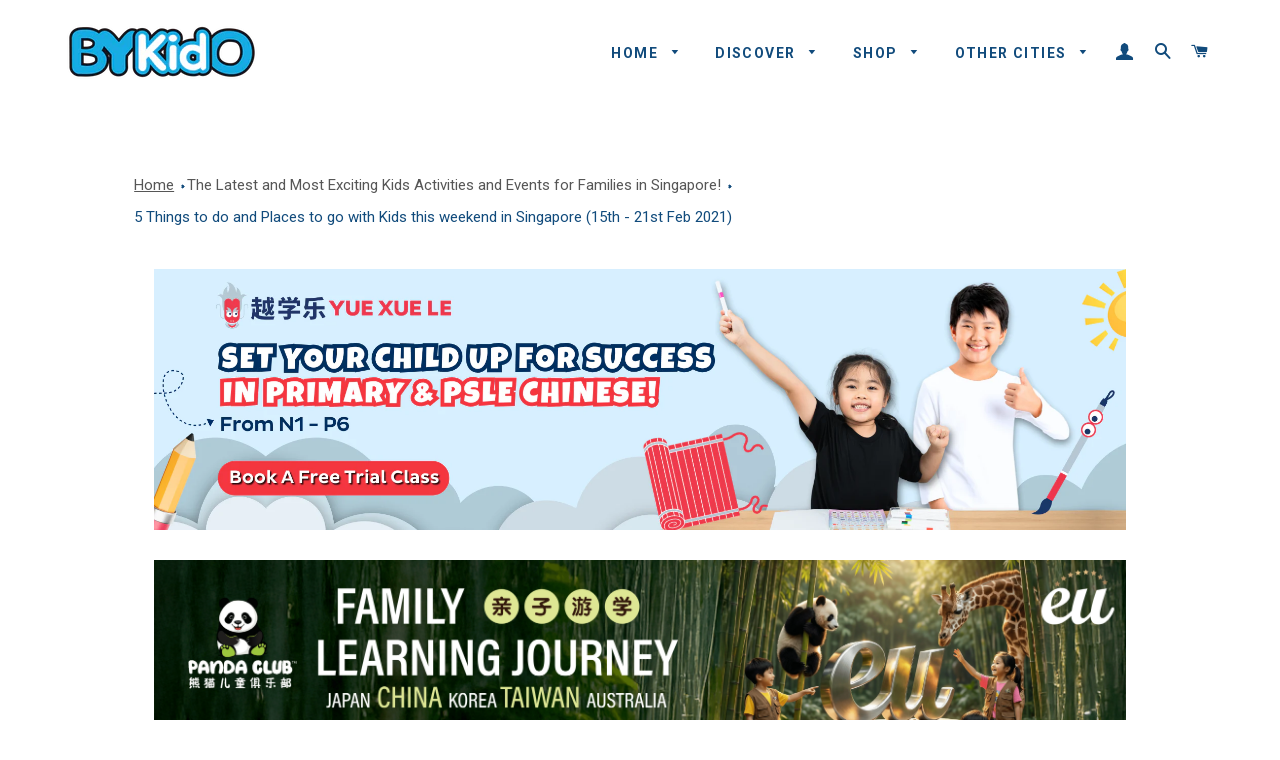

--- FILE ---
content_type: text/html; charset=utf-8
request_url: https://www.bykido.com/blogs/events-and-activities/5-things-to-do-and-places-to-go-with-kids-this-weekend-in-singapore-15th-21st-feb-2021
body_size: 52149
content:
<!doctype html>
<!--[if lt IE 7]><html class="no-js lt-ie9 lt-ie8 lt-ie7" lang="en"> <![endif]-->
<!--[if IE 7]><html class="no-js lt-ie9 lt-ie8" lang="en"> <![endif]-->
<!--[if IE 8]><html class="no-js lt-ie9" lang="en"> <![endif]-->
<!--[if IE 9 ]><html class="ie9 no-js"> <![endif]-->
<!--[if (gt IE 9)|!(IE)]><!--> <html class="no-js"> <!--<![endif]-->
<head>
   <!-- Added by AVADA HelpCenter FAQs -->
   <script>
   window.AVADA_APP_FAQS_STATUS = window.AVADA_APP_FAQS_STATUS || {};
   window.AVADA_FAQ = window.AVADA_FAQS || {};
   window.AVADA_FAQ={"categories":[{"categoryId":"KELTPF1PRRZ9wB1a4fvp","featured":true,"updatedAt":"2023-01-03T10:57:04.573Z","shopId":"kx9YtZS08uEKUwq2we3L","index":1,"position":1,"createdAt":"2023-01-03T10:45:13.173Z","defaultCategoryId":1,"questions":[{"title":"What do we do?","index":1,"defaultQuestionId":1,"published":true,"featured":true,"questionId":"sVH0hI3cAFzSel87gPtP"},{"index":2,"title":"What do we offer","featured":true,"defaultQuestionId":2,"published":true,"questionId":"ouEgTupb7tYekt4avmP5"},{"defaultQuestionId":3,"featured":true,"questionId":"z20NUaTsFBzz9O5WAiDc","title":"Do you ship internationally?","published":false,"index":3},{"defaultQuestionId":4,"index":4,"title":"I never got my order, what to do?","featured":true,"questionId":"9nw7S8osOjZPvgK0ydao","published":false}],"icon":"","published":true,"question":"Who is BYKidO"},{"categoryId":"05c0NrArrw9EyBkkdBxu","createdAt":"2023-01-03T10:45:13.176Z","featured":true,"question":"DISCOVER - CONTENT","updatedAt":"2023-01-03T11:03:55.458Z","published":true,"defaultCategoryId":2,"shopId":"kx9YtZS08uEKUwq2we3L","icon":"exchange","position":3,"index":1,"questions":[{"featured":true,"questionId":"TSrv9cnXV5CsyYb05YeM","index":1,"published":true,"title":"Type of Content","defaultQuestionId":5},{"defaultQuestionId":6,"title":"Social Media Channels","featured":true,"questionId":"LhL5nTlIDmkj3rbqiYrI","published":true,"index":2},{"title":"Reviewers Community","featured":false,"published":true,"questionId":"qn31eML7lJ7GkKHPItVd"},{"published":true,"title":"DISCOVER vs SHOP","questionId":"5RmgNpqISIm6CBntsUYS","featured":false}]},{"categoryId":"P2k6jXTvKkZ1sLHilO7p","question":"SHOP","published":true,"questions":[{"featured":false,"title":"What is SHOP","questionId":"BAi2s06WPb6RLhmo2w1q","published":true},{"questionId":"apWybzKG9cf0Xxo68Jy5","title":"Listing Types","featured":false,"published":true},{"published":true,"title":"Types of Redemptions","questionId":"1rqnAeC0CCTLBVLOzVVB","featured":false},{"featured":false,"title":"Redeeming your purchase","published":true,"questionId":"Os6ZURnWtcmhxVfQayGB"},{"featured":false,"questionId":"1xL8MvuDqIYlsOvbORZI","title":"I have an issue with my purchase","published":true},{"questionId":"v9cMEUwykjhPz1dcfwRu","title":"Rewards \/ KIDOS","featured":false,"published":true},{"questionId":"y168uvRnc3qz2oGGak8A","published":true,"featured":false,"title":"Refund Policy"},{"published":true,"featured":false,"title":"I am a merchant - how can I list my products \/ services","questionId":"ydVHcf8XcH1H61zWlkQS"},{"published":true,"title":"I am a content creator - can I join your affiliate program","questionId":"Sl1lrMmYC40R1Hel7pT3","featured":false}],"featured":false,"createdAt":"2023-01-03T11:08:19.965Z","shopId":"kx9YtZS08uEKUwq2we3L","icon":"cart","position":5,"updatedAt":"2023-01-03T11:17:43.460Z"},{"categoryId":"IfGCniQHPsDwvIE7ry7C","shopId":"kx9YtZS08uEKUwq2we3L","icon":"payment","position":6,"createdAt":"2023-01-03T11:18:04.285Z","question":"COMMUNITY","updatedAt":"2023-01-03T11:19:40.093Z","questions":[{"published":true,"title":"The BYKidO Community","questionId":"yWugcZkpKtLXrYDE0vEO","featured":false},{"featured":false,"title":"Community Forum","questionId":"rOC7zIXAhpqSF1aaCrar","published":true},{"questionId":"RtrcuYIoCGyO05rDE6ob","published":true,"title":"Get rewarded for sharing","featured":false}],"published":true,"featured":false}],"faqPageSetting":{"description":"Got a question? We're here to help!","answerBackgroundColor":"#F4F4F4","q\u0026aFont":"Roboto","fontStore":[{"value":"Roboto","label":"Roboto"},{"value":"Open+Sans","label":"Open Sans"},{"label":"JudgemeStar","value":"JudgemeStar"},{"label":"FontAwesome","value":"FontAwesome"},{"value":"Lato","label":"Lato"},{"label":"Montserrat","value":"Montserrat"},{"value":"Playfair+Display","label":"Playfair Display"},{"value":"Raleway","label":"Raleway"},{"value":"Source+Sans+Pro","label":"Source Sans Pro"},{"value":"JudgemeIcons","label":"JudgemeIcons"}],"answerTextColor":"#808080","headerColor":"#17428E","header":"Frequently Asked Questions","questionBackgroundColor":"#2E67CC","questionTextColor":"#FFFFFF","descriptionColor":"#909090","theme":"avada-faq-page","fontFamily":"Roboto","categoryColor":"#17428E","id":"zWAQ7toMi6Ob5cuK57D8","shopId":"kx9YtZS08uEKUwq2we3L","faqPageCustomCss":""},"questions":[{"createdAt":"2023-01-03T11:13:09.307Z","answer":"\u003cp\u003eTo facilitate our arrangement with each partner, we also offer 3 redemption methods. \u003c\/p\u003e\u003cp\u003e\u003cbr\u003e\u003c\/p\u003e\u003cp\u003e- Contact Merchant: contact the merchant to complete your purchase\u003c\/p\u003e\u003cp\u003e- eWallet: you will receive an eVoucher in your eWallet\u003c\/p\u003e\u003cp\u003e- No Action Needed: there is no further action required from you\u003c\/p\u003e\u003cp\u003e\u003cbr\u003e\u003c\/p\u003e\u003cp\u003eTo better understand the Listing Types and Redemption, please click\u0026nbsp;\u003ca href=\"https:\/\/www.bykido.com\/pages\/types-of-eshop-listings\" rel=\"noopener noreferrer\" target=\"_blank\"\u003ehere\u003c\/a\u003e.\u0026nbsp;\u003c\/p\u003e","question":"Types of Redemptions","shopId":"kx9YtZS08uEKUwq2we3L","categoryId":"P2k6jXTvKkZ1sLHilO7p","published":true,"questionId":"1rqnAeC0CCTLBVLOzVVB"},{"createdAt":"2023-01-03T11:15:00.491Z","answer":"\u003cp\u003eIf you face any issues getting or using the listings, simply use the contact us form\u0026nbsp;\u003ca href=\"https:\/\/www.bykido.com\/pages\/contact-us\" rel=\"noopener noreferrer\" target=\"_blank\"\u003ehere\u003c\/a\u003e. If it is urgent, you may also wish to drop us a message on\u0026nbsp;\u003ca href=\"https:\/\/www.facebook.com\/BYKidO\/\" rel=\"noopener noreferrer\" target=\"_blank\"\u003eFacebook\u003c\/a\u003e\u0026nbsp;or\u0026nbsp;\u003ca href=\"https:\/\/www.instagram.com\/bringyourkidout\/\" rel=\"noopener noreferrer\" target=\"_blank\"\u003eInstagram\u003c\/a\u003e.\u0026nbsp;\u003c\/p\u003e","question":"I have an issue with my purchase","shopId":"kx9YtZS08uEKUwq2we3L","categoryId":"P2k6jXTvKkZ1sLHilO7p","published":true,"questionId":"1xL8MvuDqIYlsOvbORZI"},{"createdAt":"2023-01-03T11:03:55.378Z","question":"DISCOVER vs SHOP","answer":"\u003cp\u003eIt might be confusing between DISCOVER and SHOP as we try to build a platform that not just helps you discover family fun but purchase them on a single platform. \u003c\/p\u003e\u003cp\u003e\u003cbr\u003e\u003c\/p\u003e\u003cp\u003eOn \u003cstrong\u003eDISCOVER\u003c\/strong\u003e, you will find information of family venues, experiences and news that our team comes across. It is a media channel where we share the latest, the most exciting and relevant content with parents. We may not necessary have a partnership with the venue, experience or party that we are writing about - thus you may not necessary be able to make a purchase or book directly on BYKidO. \u003c\/p\u003e\u003cp\u003e\u003cbr\u003e\u003c\/p\u003e\u003cp\u003eOn \u003cstrong\u003eSHOP\u003c\/strong\u003e, you will find different partners who are offering their services and products to you on our website. We have direct relationship with most of our partners (in some cases, through 3rd-party affiliate relationships) so that you can make purchase too!\u003c\/p\u003e","shopId":"kx9YtZS08uEKUwq2we3L","categoryId":"05c0NrArrw9EyBkkdBxu","published":true,"questionId":"5RmgNpqISIm6CBntsUYS"},{"createdAt":"2023-01-03T10:45:13.204Z","defaultCategoryId":1,"question":"I never got my order, what to do?","answer":"Please make sure you tracked your order from our Tracking page. Or call us at hotline: 123456XXX","defaultQuestionId":4,"shopId":"kx9YtZS08uEKUwq2we3L","categoryId":"KELTPF1PRRZ9wB1a4fvp","updatedAt":"2023-01-03T10:45:15.408Z","featured":true,"questionId":"9nw7S8osOjZPvgK0ydao"},{"createdAt":"2023-01-03T11:10:19.927Z","question":"What is SHOP","answer":"\u003cp\u003eSHOP is an eCommerce shop for parents to purchase tickets, workshops, classes, experiences, products and more that are relevant for kids and families. We work with over 100 partners to offer their offerings to you on SHOP\u003c\/p\u003e","shopId":"kx9YtZS08uEKUwq2we3L","categoryId":"P2k6jXTvKkZ1sLHilO7p","published":true,"questionId":"BAi2s06WPb6RLhmo2w1q"},{"defaultCategoryId":2,"createdAt":"2023-01-03T10:45:13.204Z","defaultQuestionId":6,"shopId":"kx9YtZS08uEKUwq2we3L","categoryId":"05c0NrArrw9EyBkkdBxu","answer":"\u003cp\u003eBeyond being just a website, you can discover a variety of content and information via our social channels \u003c\/p\u003e\u003cp\u003e\u003cbr\u003e\u003c\/p\u003e\u003cp\u003e\u003cstrong\u003eNewsletters\u003c\/strong\u003e: a weekly summary of family events and experiences, as well as an update on our Tickets and eVouchers, sent directly to your mailbox.\u0026nbsp;\u003ca href=\"https:\/\/www.bykido.com\/account\/register\" rel=\"noopener noreferrer\" target=\"_blank\"\u003eSign up now\u003c\/a\u003e, and don't miss out!\u0026nbsp;\u003c\/p\u003e\u003cp\u003e\u003cstrong\u003ePromo Sharing\u003c\/strong\u003e:\u0026nbsp;To receive a wide range of promotions relevant to families, join our\u0026nbsp;\u003ca href=\"https:\/\/t.me\/bykidosg\" rel=\"noopener noreferrer\" target=\"_blank\"\u003eTelegram channel\u003c\/a\u003e\u0026nbsp;and\u0026nbsp;\u003ca href=\"https:\/\/www.facebook.com\/groups\/bykido.promo\/\" rel=\"noopener noreferrer\" target=\"_blank\"\u003eFacebook Group\u003c\/a\u003e\u0026nbsp;too!\u0026nbsp;\u003c\/p\u003e\u003cp\u003e\u003cstrong\u003ePictures, Videos and Articles\u003c\/strong\u003e: Follow us on\u0026nbsp;\u003ca href=\"https:\/\/www.facebook.com\/BYKidO\/\" rel=\"noopener noreferrer\" target=\"_blank\"\u003eFB\u003c\/a\u003e,\u0026nbsp;\u003ca href=\"https:\/\/www.instagram.com\/bringyourkidout\/\" rel=\"noopener noreferrer\" target=\"_blank\"\u003eIG\u003c\/a\u003e\u0026nbsp;and\u0026nbsp;\u003ca href=\"https:\/\/www.youtube.com\/channel\/UCyBl4-E-A2qFGL_G1spFyRg\" rel=\"noopener noreferrer\" target=\"_blank\"\u003eYouTube\u003c\/a\u003e,\u0026nbsp;and get the latest updated on what we have been up to.\u003c\/p\u003e\u003cp\u003e\u003cstrong\u003eEvents\u003c\/strong\u003e: organised by BYKidO, we don't just share what we find, we organise events to you can bring your kid out too!\u0026nbsp;\u003ca href=\"https:\/\/www.bykido.com\/collections\/activities-events\" rel=\"noopener noreferrer\" target=\"_blank\"\u003eSee past events here\u003c\/a\u003e.\u0026nbsp;\u003c\/p\u003e\u003cp\u003e\u003cbr\u003e\u003c\/p\u003e","question":"Social Media Channels","updatedAt":"2023-01-03T11:00:26.724Z","published":true,"featured":true,"questionId":"LhL5nTlIDmkj3rbqiYrI"},{"createdAt":"2023-01-03T11:14:39.535Z","answer":"\u003cp\u003eRedeeming your purchase may differ depending on type of listing or redemption method with the partner. Please read the redemption instructions in each listing, or read\u0026nbsp;\u003ca href=\"https:\/\/www.bykido.com\/pages\/types-of-eshop-listings\" rel=\"noopener noreferrer\" target=\"_blank\"\u003ehere\u003c\/a\u003e\u0026nbsp;for more information.\u003c\/p\u003e\u003cp\u003e\u003cbr\u003e\u003c\/p\u003e\u003cp\u003eIf you have any queries, you may\u0026nbsp;\u003ca href=\"https:\/\/www.bykido.com\/pages\/contact-us\" rel=\"noopener noreferrer\" target=\"_blank\"\u003econtact us via email\u003c\/a\u003e\u0026nbsp;too\u003c\/p\u003e","question":"Redeeming your purchase","shopId":"kx9YtZS08uEKUwq2we3L","categoryId":"P2k6jXTvKkZ1sLHilO7p","published":true,"questionId":"Os6ZURnWtcmhxVfQayGB"},{"createdAt":"2023-01-03T11:19:40.019Z","question":"Get rewarded for sharing","answer":"\u003cp\u003eTo encourage sharing, we are looking to reward\u0026nbsp;families for sharing their experiences on the Community Forum. Simply share your experience at the \"Share Your Experience\" category of the forum and we will pick a post to win $20 every week! Find out more\u0026nbsp;\u003ca href=\"https:\/\/www.bykido.com\/a\/p\/community\/post\/1195365710\" rel=\"noopener noreferrer\" target=\"_blank\"\u003ehere\u003c\/a\u003e.\u0026nbsp;\u003c\/p\u003e","shopId":"kx9YtZS08uEKUwq2we3L","categoryId":"IfGCniQHPsDwvIE7ry7C","published":true,"questionId":"RtrcuYIoCGyO05rDE6ob"},{"createdAt":"2023-01-03T11:17:43.390Z","question":"I am a content creator - can I join your affiliate program","answer":"\u003cp\u003eThe\u0026nbsp;\u003ca href=\"https:\/\/www.bykido.com\/pages\/affiliate-program\" rel=\"noopener noreferrer\" target=\"_blank\"\u003eBYKidO Affiliate program\u003c\/a\u003e\u0026nbsp;is for content creators, influencers and everyday mummies and daddies to earn a share of revenue when their readers or friends make a purchase using their unique affiliate link on bykido.com. Refer to the link provided to read more and join the program.\u0026nbsp;\u003c\/p\u003e","shopId":"kx9YtZS08uEKUwq2we3L","categoryId":"P2k6jXTvKkZ1sLHilO7p","published":true,"questionId":"Sl1lrMmYC40R1Hel7pT3"},{"createdAt":"2023-01-03T10:45:13.204Z","defaultCategoryId":2,"defaultQuestionId":5,"shopId":"kx9YtZS08uEKUwq2we3L","categoryId":"05c0NrArrw9EyBkkdBxu","answer":"\u003cp\u003eBYKidO focuses on content that helps families create more family fun. This includes events and experiences, as well as many other topics to help families create stronger families too! \u003c\/p\u003e\u003cp\u003e\u003cbr\u003e\u003c\/p\u003e\u003cp\u003eWe are a Singapore-focus and branching out into other cities too.\u0026nbsp;\u003c\/p\u003e\u003cp\u003e\u003cbr\u003e\u003c\/p\u003e\u003cp\u003e\u003ca href=\"https:\/\/www.bykido.com\/pages\/singapore-discover-family-friendly-events-and-activities\" rel=\"noopener noreferrer\" target=\"_blank\"\u003eSingapore\u003c\/a\u003e\u003c\/p\u003e\u003cp\u003e\u003ca href=\"https:\/\/www.bykido.com\/pages\/johor-bahru-discover-family-events-and-activities\" rel=\"noopener noreferrer\" target=\"_blank\"\u003eJohor Bahru\u003c\/a\u003e\u003c\/p\u003e\u003cp\u003e\u003ca href=\"https:\/\/www.bykido.com\/pages\/kuala-lumpur-discover-family-events-and-activities\" rel=\"noopener noreferrer\" target=\"_blank\"\u003eKuala Lumpur\u003c\/a\u003e\u003c\/p\u003e\u003cp\u003e\u003ca href=\"https:\/\/www.bykido.com\/pages\/tokyo-discover-family-events-and-activities\" rel=\"noopener noreferrer\" target=\"_blank\"\u003eTokyo\u003c\/a\u003e\u003c\/p\u003e\u003cp\u003e\u003ca href=\"https:\/\/www.bykido.com\/pages\/taipei-discover-family-events-and-activities\" rel=\"noopener noreferrer\" target=\"_blank\"\u003eTaipei\u003c\/a\u003e\u003c\/p\u003e\u003cp\u003e\u003ca href=\"https:\/\/www.bykido.com\/pages\/perth-discover-family-events-and-activities\" rel=\"noopener noreferrer\" target=\"_blank\"\u003ePerth\u003c\/a\u003e\u003c\/p\u003e\u003cp\u003e\u003cbr\u003e\u003c\/p\u003e\u003cp\u003eOur content types are generally divided into the following sections\u003c\/p\u003e\u003cp\u003e\u003cstrong\u003eThings to do\u003c\/strong\u003e: sharing of the latest events for families\u003c\/p\u003e\u003cp\u003e\u003cstrong\u003ePlaces to go\u003c\/strong\u003e: sharing of family-friendly venues to visit\u003c\/p\u003e\u003cp\u003e\u003cstrong\u003eGuides\/Reviews\u003c\/strong\u003e: Listicles and other information for families\u003c\/p\u003e\u003cp\u003e\u003cstrong\u003eFood to eat\u003c\/strong\u003e: restaurants and F\u0026amp;B promotions. \u003c\/p\u003e\u003cp\u003e\u003cbr\u003e\u003c\/p\u003e","question":"Type of Content","updatedAt":"2023-01-03T10:59:06.463Z","published":true,"featured":true,"questionId":"TSrv9cnXV5CsyYb05YeM"},{"createdAt":"2023-01-03T11:11:47.305Z","question":"Listing Types","answer":"\u003cp\u003eThere are 3 main types of listings on SHOP. This includes Direct, Coupons and External.\u0026nbsp;\u003c\/p\u003e\u003cp\u003e\u003cbr\u003e\u003c\/p\u003e\u003cp\u003eDirect - you purchase directly on BYKidO\u003c\/p\u003e\u003cp\u003eCoupon - you purchase a coupon that can be used with our partner\u003c\/p\u003e\u003cp\u003eExternal - the purchase is completed on an external website \/ platform\u003c\/p\u003e","shopId":"kx9YtZS08uEKUwq2we3L","categoryId":"P2k6jXTvKkZ1sLHilO7p","published":true,"questionId":"apWybzKG9cf0Xxo68Jy5"},{"createdAt":"2023-01-03T10:45:13.203Z","defaultCategoryId":1,"defaultQuestionId":2,"shopId":"kx9YtZS08uEKUwq2we3L","categoryId":"KELTPF1PRRZ9wB1a4fvp","answer":"\u003cp\u003e\u003cstrong\u003e\u003cem\u003eInformation to help you make quicker and better decision.\u0026nbsp;\u003c\/em\u003e\u003c\/strong\u003e\u003c\/p\u003e\u003cp\u003e\u003cbr\u003e\u003c\/p\u003e\u003cp\u003eBy providing you with relevant bite-size information, we want to help you to make easier, faster and better decision around bringing your kid out and more. Discover more family fun and start creating them too! \u003c\/p\u003e\u003cp\u003e\u003cbr\u003e\u003c\/p\u003e\u003cp\u003e\u003cstrong\u003eDISCOVER\u003c\/strong\u003e: providing you with information - today we focus on Places to go, Things to do, Guides\/Reviews as well as Things to eat. The list will continue to grow to support different aspects of parenting and for stronger families.\u0026nbsp;\u003c\/p\u003e\u003cp\u003e\u003cstrong\u003eSHOP\u003c\/strong\u003e: purchase tickets and enjoy promotions from our partners!\u0026nbsp;\u003c\/p\u003e\u003cp\u003e\u003cstrong\u003eCOMMUNITY\u003c\/strong\u003e: it take a village to raise a child, and we want to build up a village for every parent.\u0026nbsp;\u003c\/p\u003e\u003cp\u003e\u003cbr\u003e\u003c\/p\u003e\u003cp\u003eNot just a website, stay updated with our various channels.\u0026nbsp;\u003c\/p\u003e\u003cp\u003e\u003cbr\u003e\u003c\/p\u003e\u003cp\u003e\u003cstrong\u003eNewsletters\u003c\/strong\u003e: a weekly summary of family events and experiences, as well as an update on our Tickets and eVouchers, sent directly to your mailbox.\u0026nbsp;\u003ca href=\"https:\/\/www.bykido.com\/account\/register\" rel=\"noopener noreferrer\" target=\"_blank\"\u003eSign up now\u003c\/a\u003e, and don't miss out!\u0026nbsp;\u003c\/p\u003e\u003cp\u003e\u003cstrong\u003ePromo Sharing:\u0026nbsp;\u003c\/strong\u003eTo receive a wide range of promotions relevant to families, join our\u0026nbsp;\u003ca href=\"https:\/\/t.me\/bykidosg\" rel=\"noopener noreferrer\" target=\"_blank\"\u003eTelegram channel\u003c\/a\u003e\u0026nbsp;and\u0026nbsp;\u003ca href=\"https:\/\/www.facebook.com\/groups\/bykido.promo\/\" rel=\"noopener noreferrer\" target=\"_blank\"\u003eFacebook Group\u003c\/a\u003e\u0026nbsp;too!\u0026nbsp;\u003c\/p\u003e\u003cp\u003e\u003cstrong\u003ePictures, Videos and Articles\u003c\/strong\u003e: Follow us on\u0026nbsp;\u003ca href=\"https:\/\/www.facebook.com\/BYKidO\/\" rel=\"noopener noreferrer\" target=\"_blank\"\u003eFB\u003c\/a\u003e,\u0026nbsp;\u003ca href=\"https:\/\/www.instagram.com\/bringyourkidout\/\" rel=\"noopener noreferrer\" target=\"_blank\"\u003eIG\u003c\/a\u003e, \u003ca href=\"https:\/\/www.tiktok.com\/@bykido\" rel=\"noopener noreferrer\" target=\"_blank\"\u003eTiktok\u003c\/a\u003e\u0026nbsp;and\u0026nbsp;\u003ca href=\"https:\/\/www.youtube.com\/channel\/UCyBl4-E-A2qFGL_G1spFyRg\" rel=\"noopener noreferrer\" target=\"_blank\"\u003eYouTube\u003c\/a\u003e,\u0026nbsp;and get the latest updated on what we have been up to.\u003c\/p\u003e\u003cp\u003e\u003cstrong\u003eEvents\u003c\/strong\u003e: organised by BYKidO, we don't just share what we find, we organise events to you can bring your kid out too!\u0026nbsp;\u003ca href=\"https:\/\/www.bykido.com\/collections\/activities-events\" rel=\"noopener noreferrer\" target=\"_blank\"\u003eSee past events here\u003c\/a\u003e.\u0026nbsp;\u003c\/p\u003e\u003cp\u003e\u003cbr\u003e\u003c\/p\u003e","question":"What do we offer","updatedAt":"2023-01-03T10:56:50.546Z","published":true,"featured":true,"questionId":"ouEgTupb7tYekt4avmP5"},{"createdAt":"2023-01-03T11:01:26.746Z","question":"Reviewers Community","answer":"\u003cp\u003eWe are constantly looking for reviews to help more parents thus we started the\u0026nbsp;\u003ca href=\"https:\/\/www.bykido.com\/pages\/affiliate-program#community\" rel=\"noopener noreferrer\" target=\"_blank\"\u003eBYKidO Reviewers Community\u003c\/a\u003e\u0026nbsp;to build up the variety of content on our site through your contributions. If you wish to contribute articles, pictures or videos, please get in touch with us via our\u0026nbsp;\u003ca href=\"https:\/\/www.bykido.com\/pages\/contact-us#contributors\" rel=\"noopener noreferrer\" target=\"_blank\"\u003eContributor Contact Us\u003c\/a\u003e\u0026nbsp;form or simply post directly onto our\u0026nbsp;\u003ca href=\"https:\/\/www.bykido.com\/a\/p\/community\/\" rel=\"noopener noreferrer\" target=\"_blank\"\u003eCommunity Forum\u003c\/a\u003e.\u0026nbsp;or just tag us on our social media channels too!\u003c\/p\u003e\u003cp\u003e\u003cbr\u003e\u003c\/p\u003e\u003cp\u003eContributions may be\u003c\/p\u003e\u003cp\u003e\u003cbr\u003e\u003c\/p\u003e\u003cp\u003e\u003cstrong\u003eExperience-based:\u003c\/strong\u003e\u0026nbsp;Share your family memory and help other parents create theirs.\u003c\/p\u003e\u003cp\u003e\u003cstrong\u003eThought Leadership-based\u003c\/strong\u003e:\u0026nbsp;Providing an expert view to help the Parenting journey of others\u003c\/p\u003e\u003cp\u003e\u003cbr\u003e\u003c\/p\u003e","shopId":"kx9YtZS08uEKUwq2we3L","categoryId":"05c0NrArrw9EyBkkdBxu","published":true,"questionId":"qn31eML7lJ7GkKHPItVd"},{"createdAt":"2023-01-03T11:19:16.388Z","answer":"\u003cp\u003eThe \u003ca href=\"https:\/\/www.bykido.com\/a\/p\/community\/\" rel=\"noopener noreferrer\" target=\"_blank\"\u003eCommunity Forum\u003c\/a\u003e is set-up as a channel for easy sharing of experiences and to learn from the experiences of others. You can ask questions, share your experiences or even leave a chit chat topic for other parents too.\u0026nbsp;\u003c\/p\u003e\u003cp\u003e\u003cbr\u003e\u003c\/p\u003e\u003cp\u003eIf raising a child requires a village, the Community Forum is our way of building a village for you.\u0026nbsp;\u003c\/p\u003e","question":"Community Forum","shopId":"kx9YtZS08uEKUwq2we3L","categoryId":"IfGCniQHPsDwvIE7ry7C","published":true,"questionId":"rOC7zIXAhpqSF1aaCrar"},{"defaultCategoryId":1,"createdAt":"2023-01-03T10:45:13.177Z","defaultQuestionId":1,"shopId":"kx9YtZS08uEKUwq2we3L","categoryId":"KELTPF1PRRZ9wB1a4fvp","answer":"\u003cp\u003e\u003cstrong\u003e\u003cem\u003eHelping more families create more family fun! \u003c\/em\u003e\u003c\/strong\u003e\u003c\/p\u003e\u003cp\u003e\u003cbr\u003e\u003c\/p\u003e\u003cp\u003eBYKidO is a platform for families to discover events and experiences to create more family fun! By sharing and creating information, we want to help make it easier for you to bring your kids out! \u003c\/p\u003e\u003cp\u003e\u003cbr\u003e\u003c\/p\u003e\u003cp\u003eAt BYKidO, you will\u003c\/p\u003e\u003cp\u003e- \u003cstrong\u003eDiscover \u003c\/strong\u003einformation on the latest events, family-friendly venues and more\u003c\/p\u003e\u003cp\u003e- \u003cstrong\u003eShop \u003c\/strong\u003efor workshops, classes, tickets and more \u003c\/p\u003e\u003cp\u003e- \u003cstrong\u003eCommunity \u003c\/strong\u003eto share and learn from other parents and more\u003c\/p\u003e","question":"What do we do?","updatedAt":"2023-01-03T10:53:47.375Z","published":true,"featured":true,"questionId":"sVH0hI3cAFzSel87gPtP"},{"createdAt":"2023-01-03T11:16:00.386Z","question":"Rewards \/ KIDOS","answer":"\u003cp\u003eKIDOS refer to\u0026nbsp;\u003ca href=\"https:\/\/www.bykido.com\/pages\/earn-points-with-kidos-bykido-reward-program\" rel=\"noopener noreferrer\" target=\"_blank\"\u003eBYKidO's Rewards Program\u003c\/a\u003e\u0026nbsp;and the points to reward parents on BYKidO.\u0026nbsp;\u003c\/p\u003e\u003cp\u003e\u003cbr\u003e\u003c\/p\u003e\u003cp\u003e\u003cstrong\u003e\u003cu\u003eEarning KIDOS\u003c\/u\u003e\u003c\/strong\u003e\u003c\/p\u003e\u003cp\u003eYou can earn KIDOS by completing the following actions.\u0026nbsp;\u003c\/p\u003e\u003cp\u003e\u003cbr\u003e\u003c\/p\u003e\u003cp\u003e- Liking us on Facebook\u003c\/p\u003e\u003cp\u003e- Following us on Instagram\u003c\/p\u003e\u003cp\u003e- Making a purchase on BYKidO\u003c\/p\u003e\u003cp\u003e\u003cbr\u003e\u003c\/p\u003e\u003cp\u003eMore fun ways of earning KIDOS will be introduced\u0026nbsp;later. \u003c\/p\u003e\u003cp\u003e\u003cbr\u003e\u003c\/p\u003e\u003cp\u003e\u003cem\u003e*Only purchases made directly on the BYKidO website earns KIDOS. For certain products or articles where you are referred to an external site to complete the purchase, in these cases, no KIDOS are earned.\u0026nbsp;\u003c\/em\u003e\u003c\/p\u003e\u003cp\u003e\u003cbr\u003e\u003c\/p\u003e\u003cp\u003e\u003cstrong\u003e\u003cu\u003eUsing KIDOS\u003c\/u\u003e\u003c\/strong\u003e\u003c\/p\u003e\u003cp\u003eCurrently, KIDOS can only be used to offset future purchases. We will be introducing more benefits for parents who are part of the KIDOS program and more fun ways for you to use your KIDOS.\u003c\/p\u003e\u003cp\u003e\u003cbr\u003e\u003c\/p\u003e\u003cp\u003eFor more information about the KIDOS that you can earn and exchange, click on the KIDOS logo at the bottom right corner of your screen.\u003c\/p\u003e\u003cp\u003e\u003cbr\u003e\u003c\/p\u003e\u003cp\u003e\u003cstrong\u003e*NEW*\u003c\/strong\u003e\u0026nbsp;KIDOS can now be earned even if you did not create an account on BYKidO. However, benefits for members of the KIDOS program and KIDOS can only be exchanged when you create an account on BYKidO.\u003c\/p\u003e\u003cp\u003e\u003cbr\u003e\u003c\/p\u003e\u003cp\u003eIf you have any questions or issues with KIDOS, please feel free to\u0026nbsp;\u003ca href=\"https:\/\/www.bykido.com\/pages\/contact-us\" rel=\"noopener noreferrer\" target=\"_blank\"\u003econtact us\u003c\/a\u003e.\u0026nbsp;\u003c\/p\u003e","shopId":"kx9YtZS08uEKUwq2we3L","categoryId":"P2k6jXTvKkZ1sLHilO7p","published":true,"questionId":"v9cMEUwykjhPz1dcfwRu"},{"createdAt":"2023-01-03T11:16:30.137Z","question":"Refund Policy","answer":"\u003cp\u003eWe offer\u0026nbsp;\u003cstrong\u003e100% refunds\u003c\/strong\u003e\u0026nbsp;for items not yet out for delivery or services not yet rendered, except in exceptional cases.\u0026nbsp;\u003c\/p\u003e\u003cp\u003e\u003cbr\u003e\u003c\/p\u003e\u003cp\u003e\u003cstrong\u003eWhat can be refunded?\u003c\/strong\u003e\u003c\/p\u003e\u003cp\u003eWhen refunds are applicable, we will review the request on a case-by-case basis. Do note that refunds will be for the amount paid on the BYKidO platform, and not for any amount paid directly to the merchant.\u0026nbsp;\u003c\/p\u003e\u003cp\u003e\u003cbr\u003e\u003c\/p\u003e\u003cp\u003e\u003cstrong\u003eWhat cannot be refunded?\u003c\/strong\u003e\u003c\/p\u003e\u003cp\u003eOnce the item has been put out for delivery or the service rendered, BYKidO will no longer be able to offer any direct refunds. Instead, refund requests related to amount paid directly to the merchant, or when items have been received or services rendered, will\u0026nbsp;be directed to the respective merchant of the item \/ service.\u003c\/p\u003e\u003cp\u003e\u003cbr\u003e\u003c\/p\u003e\u003cp\u003e\u003cstrong\u003eRefund Assistance\u0026nbsp;\u003c\/strong\u003e\u003c\/p\u003e\u003cp\u003eFor these cases, you may contact the merchant directly or\u0026nbsp;\u003ca href=\"https:\/\/www.bykido.com\/pages\/contact-us\" rel=\"noopener noreferrer\" target=\"_blank\"\u003eapproach us for assistance\u003c\/a\u003e. While we are not able to do a direct refund, we\u0026nbsp;are committed to resolving any issues between you and our merchants, and will assist you accordingly.\u0026nbsp;\u003c\/p\u003e","shopId":"kx9YtZS08uEKUwq2we3L","categoryId":"P2k6jXTvKkZ1sLHilO7p","published":true,"questionId":"y168uvRnc3qz2oGGak8A"},{"createdAt":"2023-01-03T11:18:44.396Z","question":"The BYKidO Community","answer":"\u003cp\u003eAs part of our initiatives to create more content and to better benefit more families, we are encouraging you to join our\u0026nbsp;\u003ca href=\"https:\/\/www.bykido.com\/pages\/affiliate-program#community\" rel=\"noopener noreferrer\" target=\"_blank\"\u003eBYKidO Reviewers Community\u003c\/a\u003e\u0026nbsp;to share your experiences and to learn from the experiences of others. \u003c\/p\u003e\u003cp\u003e\u003cbr\u003e\u003c\/p\u003e\u003cp\u003eSharing can be done on our Community Forum, via our Contact Us form, and in our social media channels.\u0026nbsp;\u003c\/p\u003e","shopId":"kx9YtZS08uEKUwq2we3L","categoryId":"IfGCniQHPsDwvIE7ry7C","published":true,"questionId":"yWugcZkpKtLXrYDE0vEO"},{"createdAt":"2023-01-03T11:17:07.106Z","answer":"\u003cp\u003eWe are always keen to work with partners offering products and services to parents. If you wish to list your product or service, you will get access to a targeted community of young parents. You can\u0026nbsp;\u003ca href=\"https:\/\/www.bykido.com\/pages\/contact-us#shop\" rel=\"noopener noreferrer\" target=\"_blank\"\u003eread more information about a listing\u003c\/a\u003e, and fill in the form to start the process.\u0026nbsp;\u003c\/p\u003e","question":"I am a merchant - how can I list my products \/ services","shopId":"kx9YtZS08uEKUwq2we3L","categoryId":"P2k6jXTvKkZ1sLHilO7p","published":true,"questionId":"ydVHcf8XcH1H61zWlkQS"},{"createdAt":"2023-01-03T10:45:13.204Z","defaultCategoryId":1,"question":"Do you ship internationally?","answer":"Yes, we do ship internationally. The shipping fee may vary depending on your location.","defaultQuestionId":3,"shopId":"kx9YtZS08uEKUwq2we3L","categoryId":"KELTPF1PRRZ9wB1a4fvp","updatedAt":"2023-01-03T10:45:15.408Z","featured":true,"questionId":"z20NUaTsFBzz9O5WAiDc"}],"shop":{"plan":"free","email":"jiarong.yu@bykido.com"},"widgetSetting":{"customCss":"","floatBtnPosition":"bottom_right","isContactForm":true,"welcomeText":"Hi 👋","isWhatApp":true,"hideOnMobile":false,"isCustom":true,"appCss":"","isCategory":true,"removeBranding":false,"contactForm":"https:\/\/www.bykido.com\/pages\/contact-us","isFeaturedArticles":true,"email":"jiarong.yu@bykido.com","phoneCall":"6598249535","floatBtnLabel":"","shopifyDomain":"bykido.myshopify.com","icon":"question","id":"4PIs07aqnJm6nCrJ1bsp","actionColor":"#FFFFFF","whatApp":"6598259535","contactMassage":"https:\/\/www.facebook.com\/BYKidO","brandColor":"#2B42E7","isOrderTracking":true,"shopId":"kx9YtZS08uEKUwq2we3L","textColor":"#1D1D1D","createdAt":"2023-01-03T10:45:14.526Z","backBtnLabel":"Back","textFont":"Roboto","theme":"basic","btnPopupColor":"#2B42E7","isContactUs":true,"isPhoneCall":true,"isContactMessage":true,"contentTextFont":"Roboto","description":"How can I help you?","fontStore":[{"label":"Roboto","value":"Roboto"},{"value":"Open+Sans","label":"Open Sans"},{"label":"JudgemeStar","value":"JudgemeStar"},{"label":"FontAwesome","value":"FontAwesome"},{"value":"Lato","label":"Lato"},{"value":"Montserrat","label":"Montserrat"},{"label":"Playfair Display","value":"Playfair+Display"},{"label":"Raleway","value":"Raleway"},{"label":"Source Sans Pro","value":"Source+Sans+Pro"},{"label":"JudgemeIcons","value":"JudgemeIcons"}]}}
   window.AVADA_APP_FAQS_STATUS.shopId = 'kx9YtZS08uEKUwq2we3L';
   window.AVADA_APP_FAQS_STATUS.statusFAQOnWidget = true;
 </script>
   <!-- /Added by AVADA HelpCenter FAQs -->
 

  <!-- Echobox Tag -->
  <script async id="ebx" src="//applets.ebxcdn.com/ebx.js"></script>
  
  <!-- Google Tag Manager -->
<script>(function(w,d,s,l,i){w[l]=w[l]||[];w[l].push({'gtm.start':
new Date().getTime(),event:'gtm.js'});var f=d.getElementsByTagName(s)[0],
j=d.createElement(s),dl=l!='dataLayer'?'&l='+l:'';j.async=true;j.src=
'https://www.googletagmanager.com/gtm.js?id='+i+dl;f.parentNode.insertBefore(j,f);
})(window,document,'script','dataLayer','GTM-TM5KWGM');</script>
<!-- End Google Tag Manager -->

  <!-- Global site tag (gtag.js) - Google Analytics -->
<script async src="https://www.googletagmanager.com/gtag/js?id=G-G1THM5JDSR"></script>
<script>
  window.dataLayer = window.dataLayer || [];
  function gtag(){dataLayer.push(arguments);}
  gtag('js', new Date());

  gtag('config', 'G-G1THM5JDSR');
</script>
 
  
  

<meta name="facebook-domain-verification" content="vq2fk5oa27rh0vdronnbbjqxehedx0" />
<!-- Added by AVADA SEO Suite -->

<!-- /Added by AVADA SEO Suite -->




  <script type="text/javascript">
    var pinterest_settings = {"enabled": false, "round": false, "large": false};
  </script>







  <style>
  .figcap{
    color: #000000;
    font-size: 16px;
  }
  </style>

  <script type="text/javascript">
    var image_caption_settings = {"enabled": false, "font_size": "16", "font_bold": false, "font_italic": false, "font_colour": "#000000"};
  </script>





<!-- Facebook Analytics -->
<script>
  window.fbAsyncInit = function() {
    FB.init({
      appId      : '1275876489441484',
      cookie     : true,
      xfbml      : true,
      version    : 'v8.0'
    });
      
    FB.AppEvents.logPageView();   
      
  };

  (function(d, s, id){
     var js, fjs = d.getElementsByTagName(s)[0];
     if (d.getElementById(id)) {return;}
     js = d.createElement(s); js.id = id;
     js.src = "https://connect.facebook.net/en_US/sdk.js";
     fjs.parentNode.insertBefore(js, fjs);
   }(document, 'script', 'facebook-jssdk'));
</script>
  
<meta property="fb:pages" content="484322735107199" />
<meta name='Petal-Search-site-verification' content='333e948f77'/>
  
  <!-- Social buttons -->
  <script src="https://platform-api.sharethis.com/js/sharethis.js#property=5d2d78b2735046001257ff14&product=inline-follow-buttons"></script>
 
  <!-- Basic page needs ================================================== -->
  <meta charset="utf-8">
  <meta http-equiv="X-UA-Compatible" content="IE=edge,chrome=1">

  
    <link rel="shortcut icon" href="//www.bykido.com/cdn/shop/files/400x400px_Linkedin_32x32.jpg?v=1613779543" type="image/png" />
  

  <!-- Title and description ================================================== -->
  <title>
  5 Things to do and Places to go with Kids this weekend in Singapore (1 &ndash; BYKidO
  </title>

  
  <meta name="description" content="1. Chingay Parade 2021: Light of Hope Image credits Chingay Parade Venue: Online – Social Media &amp;amp; Television Date: 20 Feb 2021Time: 8 pm – 9 pm Fee: Free Chingay Parade 2020/Image credits Chingay Parade The 49th edition of the annual Chingay Parade brings the popular street procession in a different format this yea">
  

  <!-- Helpers ================================================== -->
  <!-- /snippets/social-meta-tags.liquid -->




<meta property="og:site_name" content="BYKidO">
<meta property="og:url" content="https://www.bykido.com/blogs/events-and-activities/5-things-to-do-and-places-to-go-with-kids-this-weekend-in-singapore-15th-21st-feb-2021">
<meta property="og:title" content="5 Things to do and Places to go with Kids this weekend in Singapore (15th - 21st Feb 2021)">
<meta property="og:type" content="article">
<meta property="og:description" content="
1. Chingay Parade 2021: Light of Hope
Image credits Chingay Parade
Venue: Online – Social Media &amp; Television Date: 20 Feb 2021Time: 8 pm – 9 pm Fee: Free
Chingay Parade 2020/Image credits Chingay Parade
The 49th edition of the annual Chingay Parade brings the popular street procession in a different format this year. Themed Light of Hope, the first-ever digital Chingay Parade may not feature eye-striking floats but you can look forward to an array of virtual performances, including a 100-lion performance!
2. Storytelling Series: Legend of Hua Mula  
Image credits Gateway Theatre
Venue: Online – SISTIC Live StreamDate: 20 Feb – 26 Feb 2021Time: 11 am – 11 pm Fee: Free
Hua Mulan secretly took the place of her ailing father and fought for her country and her family’s honour in the Chinese military. Join a Young Storyteller from The Storytelling Centre as he retells the tale of Mulan, a story of courage, humility and love.
3. ACM Celebrates: Lunar New Year
Image credits Asian Civilisations Museum
Venue: Online and Onsite – Asian Civilisations Museum, 1 Empress Place, Singapore 179555Date: 12 Feb – 28 Feb 2021Time: All-dayFee: Free (Museum admission charges apply)
In celebration of the Lunar New Year, Asian Civilisations Museum presents a series of online programs, such as a recipe for a festive treat, a guide to creating your own gift box and a graceful ribbon dance that you can watch here. Additionally, if you’re heading down to the museum, you can get discounted admission to the special exhibition Faith Beauty Love Hope – Our Stories, Your ACM and even set off on a self-guided Discovery Trail that will bring you past the different galleries in the museum. 
4. Huayi 2021 – Chinese Festival of Arts 
Image credits Esplanade
Venue: Online and Onsite - Esplanade, 1 Esplanade Drive, Singapore 038981Date: 19 Feb – 14 Mar 2021Time: VariesFee: Free and Paid
Huayi 2021, Esplanade’s beloved annual Chinese Festival of Arts is here again with another array of programs brought to you by both local and overseas artists. Opening the festivities on 19 Feb is a heart-thumping performance featuring rousing drumbeats and energetic lions, which can be witnessed live at the Esplanade Outdoor Theatre (limited to first 100) or online.
Image credits Esplanade
The Universe According to Niu by Paper Monkey Theatre; an immersive installation work Interspace by Ricky Sim; Paper-cutting Decorative Light Box workshop by Lim Bee Ling, a practising printmaker and; Jazz for Kids - Nursery Rhymes presented by Dawn Wong and her musical trio WEBE, are just some of the few programs you can look forward to this year.
5. Money-smart Parenting: Unlock the secrets to help your child win financially
Image credits Money Talks
Venue: Online - ZoomDate: 27 Feb 2021Time: 10 am – 11.30 am Fee: Free (register)
Childhood financial education campaign Money Talks and social enterprise FinCARE join hands to bring you Money-smart Parenting, an online webinar which aims to equip parents with both knowledge and skills to nurture money-savy kids. From tackling tough money conversations to finding everyday teaching opportunities, you will get to learn from experts and opinion leaders in childhood development, financial wellness, and family life.
Image credits Money Talks
During the event, they will also be giving away 5 Money Talks Kit, which is packed with resources curated for parents with children aged 6 to 12 to make financial education easier.
 ">

<meta property="og:image" content="http://www.bykido.com/cdn/shop/articles/1702021_Roundup_1200x1200.png?v=1613566419">
<meta property="og:image:secure_url" content="https://www.bykido.com/cdn/shop/articles/1702021_Roundup_1200x1200.png?v=1613566419">


<meta name="twitter:card" content="summary_large_image">
<meta name="twitter:title" content="5 Things to do and Places to go with Kids this weekend in Singapore (15th - 21st Feb 2021)">
<meta name="twitter:description" content="
1. Chingay Parade 2021: Light of Hope
Image credits Chingay Parade
Venue: Online – Social Media &amp; Television Date: 20 Feb 2021Time: 8 pm – 9 pm Fee: Free
Chingay Parade 2020/Image credits Chingay Parade
The 49th edition of the annual Chingay Parade brings the popular street procession in a different format this year. Themed Light of Hope, the first-ever digital Chingay Parade may not feature eye-striking floats but you can look forward to an array of virtual performances, including a 100-lion performance!
2. Storytelling Series: Legend of Hua Mula  
Image credits Gateway Theatre
Venue: Online – SISTIC Live StreamDate: 20 Feb – 26 Feb 2021Time: 11 am – 11 pm Fee: Free
Hua Mulan secretly took the place of her ailing father and fought for her country and her family’s honour in the Chinese military. Join a Young Storyteller from The Storytelling Centre as he retells the tale of Mulan, a story of courage, humility and love.
3. ACM Celebrates: Lunar New Year
Image credits Asian Civilisations Museum
Venue: Online and Onsite – Asian Civilisations Museum, 1 Empress Place, Singapore 179555Date: 12 Feb – 28 Feb 2021Time: All-dayFee: Free (Museum admission charges apply)
In celebration of the Lunar New Year, Asian Civilisations Museum presents a series of online programs, such as a recipe for a festive treat, a guide to creating your own gift box and a graceful ribbon dance that you can watch here. Additionally, if you’re heading down to the museum, you can get discounted admission to the special exhibition Faith Beauty Love Hope – Our Stories, Your ACM and even set off on a self-guided Discovery Trail that will bring you past the different galleries in the museum. 
4. Huayi 2021 – Chinese Festival of Arts 
Image credits Esplanade
Venue: Online and Onsite - Esplanade, 1 Esplanade Drive, Singapore 038981Date: 19 Feb – 14 Mar 2021Time: VariesFee: Free and Paid
Huayi 2021, Esplanade’s beloved annual Chinese Festival of Arts is here again with another array of programs brought to you by both local and overseas artists. Opening the festivities on 19 Feb is a heart-thumping performance featuring rousing drumbeats and energetic lions, which can be witnessed live at the Esplanade Outdoor Theatre (limited to first 100) or online.
Image credits Esplanade
The Universe According to Niu by Paper Monkey Theatre; an immersive installation work Interspace by Ricky Sim; Paper-cutting Decorative Light Box workshop by Lim Bee Ling, a practising printmaker and; Jazz for Kids - Nursery Rhymes presented by Dawn Wong and her musical trio WEBE, are just some of the few programs you can look forward to this year.
5. Money-smart Parenting: Unlock the secrets to help your child win financially
Image credits Money Talks
Venue: Online - ZoomDate: 27 Feb 2021Time: 10 am – 11.30 am Fee: Free (register)
Childhood financial education campaign Money Talks and social enterprise FinCARE join hands to bring you Money-smart Parenting, an online webinar which aims to equip parents with both knowledge and skills to nurture money-savy kids. From tackling tough money conversations to finding everyday teaching opportunities, you will get to learn from experts and opinion leaders in childhood development, financial wellness, and family life.
Image credits Money Talks
During the event, they will also be giving away 5 Money Talks Kit, which is packed with resources curated for parents with children aged 6 to 12 to make financial education easier.
 ">

  <link rel="canonical" href="https://www.bykido.com/blogs/events-and-activities/5-things-to-do-and-places-to-go-with-kids-this-weekend-in-singapore-15th-21st-feb-2021">
  <meta name="viewport" content="width=device-width,initial-scale=1,shrink-to-fit=no">
  <meta name="theme-color" content="#5dd2b4">

  <!-- CSS ================================================== -->
  <link href="//www.bykido.com/cdn/shop/t/16/assets/timber.scss.css?v=48906097178132067501756739219" rel="stylesheet" type="text/css" media="all" />
  <link href="//www.bykido.com/cdn/shop/t/16/assets/theme.scss.css?v=120360862564559237221759300710" rel="stylesheet" type="text/css" media="all" />

  <!-- Sections ================================================== -->
  <script>
    window.theme = window.theme || {};
    theme.strings = {
      zoomClose: "Close (Esc)",
      zoomPrev: "Previous (Left arrow key)",
      zoomNext: "Next (Right arrow key)",
      moneyFormat: "${{amount}}",
      addressError: "Error looking up that address",
      addressNoResults: "No results for that address",
      addressQueryLimit: "You have exceeded the Google API usage limit. Consider upgrading to a \u003ca href=\"https:\/\/developers.google.com\/maps\/premium\/usage-limits\"\u003ePremium Plan\u003c\/a\u003e.",
      authError: "There was a problem authenticating your Google Maps account.",
      cartEmpty: "Your cart is currently empty.",
      cartCookie: "Enable cookies to use the shopping cart",
      cartSavings: "I18n Error: Missing interpolation value \"savings\" for \"You're saving {{ savings }}\""
    };
    theme.settings = {
      cartType: "drawer",
      gridType: "collage"
    };
  </script>

  <script src="//www.bykido.com/cdn/shop/t/16/assets/jquery-2.2.3.min.js?v=58211863146907186831593418231" type="text/javascript"></script>

  <!--[if (gt IE 9)|!(IE)]><!--><script src="//www.bykido.com/cdn/shop/t/16/assets/lazysizes.min.js?v=37531750901115495291593418232" async="async"></script><!--<![endif]-->
  <!--[if lte IE 9]><script src="//www.bykido.com/cdn/shop/t/16/assets/lazysizes.min.js?v=37531750901115495291593418232"></script><![endif]-->

  <!--[if (gt IE 9)|!(IE)]><!--><script src="//www.bykido.com/cdn/shop/t/16/assets/theme.js?v=152899877065765788741627397008" defer="defer"></script><!--<![endif]-->
  <!--[if lte IE 9]><script src="//www.bykido.com/cdn/shop/t/16/assets/theme.js?v=152899877065765788741627397008"></script><![endif]-->

  <!-- Header hook for plugins ================================================== -->
  <script>window.performance && window.performance.mark && window.performance.mark('shopify.content_for_header.start');</script><meta name="google-site-verification" content="cUo5D-Vu7mM2Ny-Wm_EPZpMjcStQ_U7a17waat8PfUM">
<meta id="shopify-digital-wallet" name="shopify-digital-wallet" content="/13016863/digital_wallets/dialog">
<link rel="alternate" type="application/atom+xml" title="Feed" href="/blogs/events-and-activities.atom" />
<script async="async" src="/checkouts/internal/preloads.js?locale=en-SG"></script>
<script id="shopify-features" type="application/json">{"accessToken":"b4c012c6eb893f7010ad8d59fa36a55d","betas":["rich-media-storefront-analytics"],"domain":"www.bykido.com","predictiveSearch":true,"shopId":13016863,"locale":"en"}</script>
<script>var Shopify = Shopify || {};
Shopify.shop = "bykido.myshopify.com";
Shopify.locale = "en";
Shopify.currency = {"active":"SGD","rate":"1.0"};
Shopify.country = "SG";
Shopify.theme = {"name":"Brooklyn - before Recommended Products ","id":81219846217,"schema_name":"Brooklyn","schema_version":"8.0.0","theme_store_id":730,"role":"main"};
Shopify.theme.handle = "null";
Shopify.theme.style = {"id":null,"handle":null};
Shopify.cdnHost = "www.bykido.com/cdn";
Shopify.routes = Shopify.routes || {};
Shopify.routes.root = "/";</script>
<script type="module">!function(o){(o.Shopify=o.Shopify||{}).modules=!0}(window);</script>
<script>!function(o){function n(){var o=[];function n(){o.push(Array.prototype.slice.apply(arguments))}return n.q=o,n}var t=o.Shopify=o.Shopify||{};t.loadFeatures=n(),t.autoloadFeatures=n()}(window);</script>
<script id="shop-js-analytics" type="application/json">{"pageType":"article"}</script>
<script defer="defer" async type="module" src="//www.bykido.com/cdn/shopifycloud/shop-js/modules/v2/client.init-shop-cart-sync_C5BV16lS.en.esm.js"></script>
<script defer="defer" async type="module" src="//www.bykido.com/cdn/shopifycloud/shop-js/modules/v2/chunk.common_CygWptCX.esm.js"></script>
<script type="module">
  await import("//www.bykido.com/cdn/shopifycloud/shop-js/modules/v2/client.init-shop-cart-sync_C5BV16lS.en.esm.js");
await import("//www.bykido.com/cdn/shopifycloud/shop-js/modules/v2/chunk.common_CygWptCX.esm.js");

  window.Shopify.SignInWithShop?.initShopCartSync?.({"fedCMEnabled":true,"windoidEnabled":true});

</script>
<script>(function() {
  var isLoaded = false;
  function asyncLoad() {
    if (isLoaded) return;
    isLoaded = true;
    var urls = ["https:\/\/chimpstatic.com\/mcjs-connected\/js\/users\/8d761349b3a572852a4d4f45c\/57183baa26a3578c25bef29f7.js?shop=bykido.myshopify.com","https:\/\/aivalabs.com\/cta\/?identity=5XTEF5uvldFcTxSEMifyEOc25sH0dSc4lUyGpgmz3gF.nb6UUrTDS\u0026shop=bykido.myshopify.com","https:\/\/neon.stock-sync.com\/neon\/widget.js?shop=bykido.myshopify.com","https:\/\/cloudsearch-1f874.kxcdn.com\/shopify.js?shop=bykido.myshopify.com","\/\/cdn.shopify.com\/proxy\/d249882f9f34581b83b73475faf84ed134d7b346317220f4b0d8a6c0bffc826a\/api.goaffpro.com\/loader.js?shop=bykido.myshopify.com\u0026sp-cache-control=cHVibGljLCBtYXgtYWdlPTkwMA","https:\/\/js.smile.io\/v1\/smile-shopify.js?shop=bykido.myshopify.com","https:\/\/cdn.shopify.com\/s\/files\/1\/1301\/6863\/t\/16\/assets\/globo.alsobought.init.js?v=1627397009\u0026shop=bykido.myshopify.com","https:\/\/seo.apps.avada.io\/avada-seo-installed.js?shop=bykido.myshopify.com","https:\/\/cdn.trytadapp.com\/loader.js?shop=bykido.myshopify.com","https:\/\/cdn1.avada.io\/flying-pages\/module.js?shop=bykido.myshopify.com"];
    for (var i = 0; i < urls.length; i++) {
      var s = document.createElement('script');
      s.type = 'text/javascript';
      s.async = true;
      s.src = urls[i];
      var x = document.getElementsByTagName('script')[0];
      x.parentNode.insertBefore(s, x);
    }
  };
  if(window.attachEvent) {
    window.attachEvent('onload', asyncLoad);
  } else {
    window.addEventListener('load', asyncLoad, false);
  }
})();</script>
<script id="__st">var __st={"a":13016863,"offset":28800,"reqid":"a92c776d-83ed-4a95-b628-83c7d038fa95-1768651124","pageurl":"www.bykido.com\/blogs\/events-and-activities\/5-things-to-do-and-places-to-go-with-kids-this-weekend-in-singapore-15th-21st-feb-2021","s":"articles-392888647753","u":"65579dbbf3f1","p":"article","rtyp":"article","rid":392888647753};</script>
<script>window.ShopifyPaypalV4VisibilityTracking = true;</script>
<script id="captcha-bootstrap">!function(){'use strict';const t='contact',e='account',n='new_comment',o=[[t,t],['blogs',n],['comments',n],[t,'customer']],c=[[e,'customer_login'],[e,'guest_login'],[e,'recover_customer_password'],[e,'create_customer']],r=t=>t.map((([t,e])=>`form[action*='/${t}']:not([data-nocaptcha='true']) input[name='form_type'][value='${e}']`)).join(','),a=t=>()=>t?[...document.querySelectorAll(t)].map((t=>t.form)):[];function s(){const t=[...o],e=r(t);return a(e)}const i='password',u='form_key',d=['recaptcha-v3-token','g-recaptcha-response','h-captcha-response',i],f=()=>{try{return window.sessionStorage}catch{return}},m='__shopify_v',_=t=>t.elements[u];function p(t,e,n=!1){try{const o=window.sessionStorage,c=JSON.parse(o.getItem(e)),{data:r}=function(t){const{data:e,action:n}=t;return t[m]||n?{data:e,action:n}:{data:t,action:n}}(c);for(const[e,n]of Object.entries(r))t.elements[e]&&(t.elements[e].value=n);n&&o.removeItem(e)}catch(o){console.error('form repopulation failed',{error:o})}}const l='form_type',E='cptcha';function T(t){t.dataset[E]=!0}const w=window,h=w.document,L='Shopify',v='ce_forms',y='captcha';let A=!1;((t,e)=>{const n=(g='f06e6c50-85a8-45c8-87d0-21a2b65856fe',I='https://cdn.shopify.com/shopifycloud/storefront-forms-hcaptcha/ce_storefront_forms_captcha_hcaptcha.v1.5.2.iife.js',D={infoText:'Protected by hCaptcha',privacyText:'Privacy',termsText:'Terms'},(t,e,n)=>{const o=w[L][v],c=o.bindForm;if(c)return c(t,g,e,D).then(n);var r;o.q.push([[t,g,e,D],n]),r=I,A||(h.body.append(Object.assign(h.createElement('script'),{id:'captcha-provider',async:!0,src:r})),A=!0)});var g,I,D;w[L]=w[L]||{},w[L][v]=w[L][v]||{},w[L][v].q=[],w[L][y]=w[L][y]||{},w[L][y].protect=function(t,e){n(t,void 0,e),T(t)},Object.freeze(w[L][y]),function(t,e,n,w,h,L){const[v,y,A,g]=function(t,e,n){const i=e?o:[],u=t?c:[],d=[...i,...u],f=r(d),m=r(i),_=r(d.filter((([t,e])=>n.includes(e))));return[a(f),a(m),a(_),s()]}(w,h,L),I=t=>{const e=t.target;return e instanceof HTMLFormElement?e:e&&e.form},D=t=>v().includes(t);t.addEventListener('submit',(t=>{const e=I(t);if(!e)return;const n=D(e)&&!e.dataset.hcaptchaBound&&!e.dataset.recaptchaBound,o=_(e),c=g().includes(e)&&(!o||!o.value);(n||c)&&t.preventDefault(),c&&!n&&(function(t){try{if(!f())return;!function(t){const e=f();if(!e)return;const n=_(t);if(!n)return;const o=n.value;o&&e.removeItem(o)}(t);const e=Array.from(Array(32),(()=>Math.random().toString(36)[2])).join('');!function(t,e){_(t)||t.append(Object.assign(document.createElement('input'),{type:'hidden',name:u})),t.elements[u].value=e}(t,e),function(t,e){const n=f();if(!n)return;const o=[...t.querySelectorAll(`input[type='${i}']`)].map((({name:t})=>t)),c=[...d,...o],r={};for(const[a,s]of new FormData(t).entries())c.includes(a)||(r[a]=s);n.setItem(e,JSON.stringify({[m]:1,action:t.action,data:r}))}(t,e)}catch(e){console.error('failed to persist form',e)}}(e),e.submit())}));const S=(t,e)=>{t&&!t.dataset[E]&&(n(t,e.some((e=>e===t))),T(t))};for(const o of['focusin','change'])t.addEventListener(o,(t=>{const e=I(t);D(e)&&S(e,y())}));const B=e.get('form_key'),M=e.get(l),P=B&&M;t.addEventListener('DOMContentLoaded',(()=>{const t=y();if(P)for(const e of t)e.elements[l].value===M&&p(e,B);[...new Set([...A(),...v().filter((t=>'true'===t.dataset.shopifyCaptcha))])].forEach((e=>S(e,t)))}))}(h,new URLSearchParams(w.location.search),n,t,e,['guest_login'])})(!0,!0)}();</script>
<script integrity="sha256-4kQ18oKyAcykRKYeNunJcIwy7WH5gtpwJnB7kiuLZ1E=" data-source-attribution="shopify.loadfeatures" defer="defer" src="//www.bykido.com/cdn/shopifycloud/storefront/assets/storefront/load_feature-a0a9edcb.js" crossorigin="anonymous"></script>
<script data-source-attribution="shopify.dynamic_checkout.dynamic.init">var Shopify=Shopify||{};Shopify.PaymentButton=Shopify.PaymentButton||{isStorefrontPortableWallets:!0,init:function(){window.Shopify.PaymentButton.init=function(){};var t=document.createElement("script");t.src="https://www.bykido.com/cdn/shopifycloud/portable-wallets/latest/portable-wallets.en.js",t.type="module",document.head.appendChild(t)}};
</script>
<script data-source-attribution="shopify.dynamic_checkout.buyer_consent">
  function portableWalletsHideBuyerConsent(e){var t=document.getElementById("shopify-buyer-consent"),n=document.getElementById("shopify-subscription-policy-button");t&&n&&(t.classList.add("hidden"),t.setAttribute("aria-hidden","true"),n.removeEventListener("click",e))}function portableWalletsShowBuyerConsent(e){var t=document.getElementById("shopify-buyer-consent"),n=document.getElementById("shopify-subscription-policy-button");t&&n&&(t.classList.remove("hidden"),t.removeAttribute("aria-hidden"),n.addEventListener("click",e))}window.Shopify?.PaymentButton&&(window.Shopify.PaymentButton.hideBuyerConsent=portableWalletsHideBuyerConsent,window.Shopify.PaymentButton.showBuyerConsent=portableWalletsShowBuyerConsent);
</script>
<script data-source-attribution="shopify.dynamic_checkout.cart.bootstrap">document.addEventListener("DOMContentLoaded",(function(){function t(){return document.querySelector("shopify-accelerated-checkout-cart, shopify-accelerated-checkout")}if(t())Shopify.PaymentButton.init();else{new MutationObserver((function(e,n){t()&&(Shopify.PaymentButton.init(),n.disconnect())})).observe(document.body,{childList:!0,subtree:!0})}}));
</script>

<script>window.performance && window.performance.mark && window.performance.mark('shopify.content_for_header.end');</script>
<script type="text/javascript">window.moneyFormat = "${{amount}}";
  window.shopCurrency = "SGD";
  window.assetsUrl = '//www.bykido.com/cdn/shop/t/16/assets/';
</script>
<script>
  window.globoRelatedProductsConfig = {
    apiUrl: "https://related-products.globosoftware.net/api",
    alternateApiUrl: "https://related-products.globosoftware.net",
    shop: "bykido.myshopify.com",
    shopNumber: 31079,
    domain: "www.bykido.com",
    customer:null,
    urls: {
      search: "\/search",
      collection: "\/collections",
    },
    page: 'article',
    translation: {"add_to_cart":"Add to cart","added_to_cart":"Added to cart","add_selected_to_cart":"Add selected to cart","added_selected_to_cart":"Added selected to cart","sale":"Sale","total_price":"Total price:","this_item":"This item:","sold_out":"Sold out"},
    settings: {"hidewatermark":false,"redirect":true,"new_tab":true,"image_ratio":"400:500","hidden_tags":null,"exclude_tags":"Flash and Redeem","carousel_autoplay":false,"carousel_items":5,"discount":{"enable":false,"condition":"any","type":"percentage","value":10},"sold_out":false,"carousel_loop":true,"visible_tags":null},
    manualRecommendations: {},
    boughtTogetherIds: {},
    trendingProducts: {"error":"json not allowed for this object"},
    productBoughtTogether: {"type":"product_bought_together","enable":false,"title":{"text":"Frequently Bought Together","color":"#212121","fontSize":"25","align":"left"},"subtitle":{"text":"","color":"#212121","fontSize":"18"},"limit":10,"maxWidth":1170,"conditions":[{"id":"bought_together","status":1},{"id":"manual","status":1},{"id":"vendor","type":"same","status":1},{"id":"type","type":"same","status":1},{"id":"collection","type":"same","status":1},{"id":"tags","type":"same","status":1},{"id":"global","status":1}],"template":{"id":"2","elements":["price","addToCartBtn","variantSelector","saleLabel"],"productTitle":{"fontSize":"15","color":"#212121"},"productPrice":{"fontSize":"14","color":"#212121"},"productOldPrice":{"fontSize":16,"color":"#919191"},"button":{"fontSize":"14","color":"#ffffff","backgroundColor":"#212121"},"saleLabel":{"color":"#fff","backgroundColor":"#c00000"},"this_item":true,"selected":true},"random":false,"discount":true},
    productRelated: {"type":"product_related","enable":true,"title":{"text":"You May Also Like","color":"#212121","fontSize":"25","align":"center"},"subtitle":{"text":null,"color":"#212121","fontSize":"18"},"limit":10,"maxWidth":1600,"conditions":[{"id":"manual","status":0},{"id":"bought_together","status":0},{"id":"vendor","type":"same","status":0},{"id":"type","type":"same","status":1},{"id":"collection","type":"same","status":1},{"id":"tags","type":"same","status":1},{"id":"global","status":1}],"template":{"id":"1","elements":["price","addToCartBtn","variantSelector","saleLabel"],"productTitle":{"fontSize":"15","color":"#212121"},"productPrice":{"fontSize":"14","color":"#212121"},"productOldPrice":{"fontSize":16,"color":"#919191"},"button":{"fontSize":"14","color":"#ffffff","backgroundColor":"#212121"},"saleLabel":{"color":"#fff","backgroundColor":"#c00000"},"this_item":false,"selected":false},"random":true,"discount":false},
    cart: {"type":"cart","enable":true,"title":{"text":"What else do you need?","color":"#212121","fontSize":"20","align":"left"},"subtitle":{"text":null,"color":"#212121","fontSize":"18"},"limit":3,"maxWidth":1170,"conditions":[{"id":"manual","status":1},{"id":"bought_together","status":1},{"id":"tags","type":"same","status":1},{"id":"global","status":1}],"template":{"id":"3","elements":["price","addToCartBtn","variantSelector","saleLabel"],"productTitle":{"fontSize":"14","color":"#212121"},"productPrice":{"fontSize":"14","color":"#212121"},"productOldPrice":{"fontSize":16,"color":"#919191"},"button":{"fontSize":"15","color":"#ffffff","backgroundColor":"#212121"},"saleLabel":{"color":"#fff","backgroundColor":"#c00000"},"this_item":true,"selected":true},"random":false,"discount":false},
    basis_collection_handle: 'all',
    widgets: [],
    offers: [],
    view_name: 'globo.alsobought',
    cart_properties_name: '_bundle',
    upsell_properties_name: '_upsell_bundle',
    discounted_ids: [],
    discount_min_amount: 0,
    offerdiscounted_ids: [],
    offerdiscount_min_amount: 0,data: {},upselldatas:{},
    cartitems:[],
    no_image_url: "https://cdn.shopify.com/s/images/admin/no-image-large.gif"
  };
</script>
<script>
</script>

<script defer src="//www.bykido.com/cdn/shop/t/16/assets/globo.alsobought.js?v=24049885706166433681633762843" type="text/javascript"></script>
<link rel="preload stylesheet" href="//www.bykido.com/cdn/shop/t/16/assets/globo.alsobought.css?v=12110745677075956301633320905" as="style">

  <!-- /snippets/oldIE-js.liquid -->

<!--[if lt IE 9]>
<script src="//cdnjs.cloudflare.com/ajax/libs/html5shiv/3.7.2/html5shiv.min.js" type="text/javascript"></script>
<![endif]-->


<!--[if (lte IE 9) ]><script src="//www.bykido.com/cdn/shop/t/16/assets/match-media.min.js?v=159635276924582161481593418232" type="text/javascript"></script><![endif]-->


  <script src="//www.bykido.com/cdn/shop/t/16/assets/modernizr.min.js?v=21391054748206432451593418233" type="text/javascript"></script>

  
  

<!-- Innity Ads  
  <script type="text/javascript" src="https://cdn.innity.net/admanager.js"></script>
-->


<!-- Format: Impact -->

<script>
    window.impactifyTag = window.impactifyTag || [];
    impactifyTag.push({
    "appId": "65323B52EE618-UID.bykido.com",
    "format": "screen",
    "style": "impact",
    "onNoAd": function(){}
});
    (function(d, s, id) {
        var js, ijs = d.getElementsByTagName(s)[0];
        if (d.getElementById(id)) return;
        js = d.createElement(s); js.id = id;
        js.src = 'https://ad.impactify.io/static/ad/tag.js';
        ijs.parentNode.insertBefore(js, ijs);
     }(document, 'script', 'impactify-sdk'));
</script>  
  
  <!-- Zone Tag : BYKidO Universal Tag Desktop 
<script type="text/javascript" src="https://cdn.innity.net/admanager.js"></script>
<script type="text/javascript">
innity_pcu = "%%CLICK_URL_UNESC%%";
new innity_adZone("8f1fa0193ca2b5d2fa0695827d8270e9", "89402", {});
</script> -->
  
  <!-- Zone Tag : BYKidO Universal Tag 
<script type="text/javascript" src="https://cdn.innity.net/admanager.js"></script>
<script type="text/javascript">
innity_pcu = "%%CLICK_URL_UNESC%%";
new innity_adZone("8f1fa0193ca2b5d2fa0695827d8270e9", "89401", {});
</script> -->

  
<!-- AdAsia - Adomik randomizer for ad call key value targeting
<script type='text/javascript'>
window.Adomik = window.Adomik || {};
Adomik.randomAdGroup = function() {
var rand = Math.random();
switch (false) {
case !(rand < 0.09): return "ad_ex" + (Math.floor(100 * rand));
case !(rand < 0.10): return "ad_bc";
default: return "ad_opt";
}
};
</script> -->
  
<script async='async' src='https://www.googletagservices.com/tag/js/gpt.js'></script>
<script>
  var googletag = googletag || {};
  googletag.cmd = googletag.cmd || [];
</script>    
 

<script>window.__pagefly_analytics_settings__={"version":2,"visits":1491,"dashboardVisits":"223","defaultTrialDay":14,"storefrontPassword":"","acceptGDPR":true,"klaviyoListKey":"MFNKPU","migratedSections":true,"pageflyThemeId":73669836873,"planMigrated":true,"install_app":"1","create_first_collection_page":"1","publish_first_collection_page":"1","publish_first_regular_page":"1","first_visit_pricing_plan":"1","create_first_blog_post":"1","create_first_product_page":"1","publish_first_product_page":"1","publish_first_blog_post":"1","create_first_home_page":"1","publish_first_home_page":"1","appReview":"5-star","create_first_regular_page":"1","acceptTracking":true,"updatedProduct":1650590198296,"acceptGATracking":true,"acceptCrisp":true,"acceptCookies":true,"feedbackTriggered":[{"triggeredAt":"2022-02-21T04:15:12.931Z","type":"OLD_USER"}],"enabledIntegrations":["JudgeMe"]};</script>
 
                  <script>
              if (typeof BSS_PL == 'undefined') {
                  var BSS_PL = {};
              }
              var bssPlApiServer = "https://product-labels-pro.bsscommerce.com";
              BSS_PL.customerTags = 'null';
              BSS_PL.configData = [{"name":"Coupon","priority":0,"img_url":"","pages":"1,2,3,4,6,7","enable_allowed_countries":false,"locations":"","position":2,"fixed_percent":0,"width":150,"height":30,"product_type":2,"product":"","collection":"","inventory":0,"tags":"eVoucher","enable_visibility_date":false,"from_date":null,"to_date":null,"enable_discount_range":false,"discount_type":1,"discount_from":null,"discount_to":null,"public_img_url":"","label_text":"%3Cb%3ECoupon%20Listing%3C/b%3E","label_text_color":"#ffffff","label_text_font_size":18,"label_text_background_color":"#2dabe1","label_text_no_image":1,"label_text_in_stock":"In Stock","label_text_out_stock":"Sold out","label_shadow":15,"label_opacity":75,"label_border_radius":50,"label_text_style":1,"label_shadow_color":"#808080","label_text_enable":1,"related_product_tag":null,"customer_tags":null,"customer_type":"allcustomers","label_on_image":"2","first_image_tags":null,"label_type":null,"badge_type":null,"custom_selector":null,"margin_top":null,"margin_bottom":null,"mobile_config_label_enable":0,"mobile_height_label":null,"mobile_width_label":null,"mobile_font_size_label":12,"label_text_id":2905,"emoji":null,"emoji_position":null,"transparent_background":null,"custom_page":null,"check_custom_page":null},{"name":"Direct","priority":0,"img_url":"","pages":"1,2,3,4,6,7","enable_allowed_countries":false,"locations":"","position":2,"fixed_percent":0,"width":150,"height":30,"product_type":2,"product":"","collection":"","inventory":0,"tags":"Tickets","enable_visibility_date":false,"from_date":null,"to_date":null,"enable_discount_range":false,"discount_type":1,"discount_from":null,"discount_to":null,"public_img_url":"","label_text":"%3Cb%3EDirect%20Listing%3C/b%3E","label_text_color":"#ffffff","label_text_font_size":18,"label_text_background_color":"#2dabe1","label_text_no_image":1,"label_text_in_stock":"In Stock","label_text_out_stock":"Sold out","label_shadow":15,"label_opacity":75,"label_border_radius":50,"label_text_style":1,"label_shadow_color":"#808080","label_text_enable":1,"related_product_tag":null,"customer_tags":null,"customer_type":"allcustomers","label_on_image":"2","first_image_tags":null,"label_type":null,"badge_type":null,"custom_selector":null,"margin_top":null,"margin_bottom":null,"mobile_config_label_enable":0,"mobile_height_label":null,"mobile_width_label":null,"mobile_font_size_label":12,"label_text_id":2904,"emoji":null,"emoji_position":null,"transparent_background":null,"custom_page":null,"check_custom_page":null}];
              BSS_PL.storeId = 2279;
              BSS_PL.currentPlan = "false";
              </script>
          <style>
.homepage-slideshow .slick-slide .bss_pl_img {
    visibility: hidden;
}
</style>
                    
<script type='text/javascript'>
                      (function(e,t){var n=e.amplitude||{_q:[],_iq:{}};var r=t.createElement('script')
                      ;r.type='text/javascript'
                      ;r.integrity='sha384-RsEu4WZflrqYcEacpfoGSib3qaSvdYwT4D+DrWqeBuDarSzjwUQR1jO8gDiXZd0E'
                      ;r.crossOrigin='anonymous';r.async=true
                      ;r.src='https://cdn.amplitude.com/libs/amplitude-6.2.0-min.gz.js'
                      ;r.onload=function(){if(!e.amplitude.runQueuedFunctions){
                      console.log('[Amplitude] Error: could not load SDK')}}
                      ;var i=t.getElementsByTagName('script')[0];i.parentNode.insertBefore(r,i)
                      ;function s(e,t){e.prototype[t]=function(){
                      this._q.push([t].concat(Array.prototype.slice.call(arguments,0)));return this}}
                      var o=function(){this._q=[];return this}
                      ;var a=['add','append','clearAll','prepend','set','setOnce','unset']
                      ;for(var u=0;u<a.length;u++){s(o,a[u])}n.Identify=o;var c=function(){this._q=[]
                      ;return this}
                      ;var l=['setProductId','setQuantity','setPrice','setRevenueType','setEventProperties']
                      ;for(var p=0;p<l.length;p++){s(c,l[p])}n.Revenue=c
                      ;var d=['init','logEvent','logRevenue','setUserId','setUserProperties','setOptOut','setVersionName','setDomain','setDeviceId', 'enableTracking', 'setGlobalUserProperties','identify','clearUserProperties','setGroup','logRevenueV2','regenerateDeviceId','groupIdentify','onInit','logEventWithTimestamp','logEventWithGroups','setSessionId','resetSessionId']
                      ;function v(e){function t(t){e[t]=function(){
                      e._q.push([t].concat(Array.prototype.slice.call(arguments,0)))}}
                      for(var n=0;n<d.length;n++){t(d[n])}}v(n);n.getInstance=function(e){
                      e=(!e||e.length===0?'$default_instance':e).toLowerCase()
                      ;if(!n._iq.hasOwnProperty(e)){n._iq[e]={_q:[]};v(n._iq[e])}return n._iq[e]}
                      ;e.amplitude=n})(window,document);

                      amplitude.getInstance().init('8d23f397a4993a4e0ff1b5b62fac86e3');
    
                    </script>
                    
  
<!-- Start of Judge.me Core -->
<link rel="dns-prefetch" href="https://cdn.judge.me/">
<script data-cfasync='false' class='jdgm-settings-script'>window.jdgmSettings={"pagination":5,"disable_web_reviews":false,"badge_no_review_text":"No reviews","badge_n_reviews_text":"{{ n }} review/reviews","badge_star_color":"#f4e74e","hide_badge_preview_if_no_reviews":true,"badge_hide_text":true,"enforce_center_preview_badge":false,"widget_title":"Customer Reviews","widget_open_form_text":"Write a review","widget_close_form_text":"Cancel review","widget_refresh_page_text":"Refresh page","widget_summary_text":"Based on {{ number_of_reviews }} review/reviews","widget_no_review_text":"Be the first to write a review","widget_name_field_text":"Display name","widget_verified_name_field_text":"Verified Name (public)","widget_name_placeholder_text":"Display name","widget_required_field_error_text":"This field is required.","widget_email_field_text":"Email address","widget_verified_email_field_text":"Verified Email (private, can not be edited)","widget_email_placeholder_text":"Your email address","widget_email_field_error_text":"Please enter a valid email address.","widget_rating_field_text":"Rating","widget_review_title_field_text":"Review Title","widget_review_title_placeholder_text":"Give your review a title","widget_review_body_field_text":"Review content","widget_review_body_placeholder_text":"Start writing here...","widget_pictures_field_text":"Picture/Video (optional)","widget_submit_review_text":"Submit Review","widget_submit_verified_review_text":"Submit Verified Review","widget_submit_success_msg_with_auto_publish":"Thank you! Please refresh the page in a few moments to see your review. You can remove or edit your review by logging into \u003ca href='https://judge.me/login' target='_blank' rel='nofollow noopener'\u003eJudge.me\u003c/a\u003e","widget_submit_success_msg_no_auto_publish":"Thank you! Your review will be published as soon as it is approved by the shop admin. You can remove or edit your review by logging into \u003ca href='https://judge.me/login' target='_blank' rel='nofollow noopener'\u003eJudge.me\u003c/a\u003e","widget_show_default_reviews_out_of_total_text":"Showing {{ n_reviews_shown }} out of {{ n_reviews }} reviews.","widget_show_all_link_text":"Show all","widget_show_less_link_text":"Show less","widget_author_said_text":"{{ reviewer_name }} said:","widget_days_text":"{{ n }} days ago","widget_weeks_text":"{{ n }} week/weeks ago","widget_months_text":"{{ n }} month/months ago","widget_years_text":"{{ n }} year/years ago","widget_yesterday_text":"Yesterday","widget_today_text":"Today","widget_replied_text":"\u003e\u003e {{ shop_name }} replied:","widget_read_more_text":"Read more","widget_reviewer_name_as_initial":"","widget_rating_filter_color":"#fbcd0a","widget_rating_filter_see_all_text":"See all reviews","widget_sorting_most_recent_text":"Most Recent","widget_sorting_highest_rating_text":"Highest Rating","widget_sorting_lowest_rating_text":"Lowest Rating","widget_sorting_with_pictures_text":"Only Pictures","widget_sorting_most_helpful_text":"Most Helpful","widget_open_question_form_text":"Ask a question","widget_reviews_subtab_text":"Reviews","widget_questions_subtab_text":"Questions","widget_question_label_text":"Question","widget_answer_label_text":"Answer","widget_question_placeholder_text":"Write your question here","widget_submit_question_text":"Submit Question","widget_question_submit_success_text":"Thank you for your question! We will notify you once it gets answered.","widget_star_color":"#f4e74e","verified_badge_text":"Verified","verified_badge_bg_color":"","verified_badge_text_color":"","verified_badge_placement":"left-of-reviewer-name","widget_review_max_height":"","widget_hide_border":false,"widget_social_share":false,"widget_thumb":false,"widget_review_location_show":false,"widget_location_format":"","all_reviews_include_out_of_store_products":true,"all_reviews_out_of_store_text":"(out of store)","all_reviews_pagination":100,"all_reviews_product_name_prefix_text":"about","enable_review_pictures":true,"enable_question_anwser":false,"widget_theme":"default","review_date_format":"dd/mm/yy","default_sort_method":"most-recent","widget_product_reviews_subtab_text":"Product Reviews","widget_shop_reviews_subtab_text":"Shop Reviews","widget_other_products_reviews_text":"Reviews for other products","widget_store_reviews_subtab_text":"Store reviews","widget_no_store_reviews_text":"This store hasn't received any reviews yet","widget_web_restriction_product_reviews_text":"This product hasn't received any reviews yet","widget_no_items_text":"No items found","widget_show_more_text":"Show more","widget_write_a_store_review_text":"Write a Store Review","widget_other_languages_heading":"Reviews in Other Languages","widget_translate_review_text":"Translate review to {{ language }}","widget_translating_review_text":"Translating...","widget_show_original_translation_text":"Show original ({{ language }})","widget_translate_review_failed_text":"Review couldn't be translated.","widget_translate_review_retry_text":"Retry","widget_translate_review_try_again_later_text":"Try again later","show_product_url_for_grouped_product":false,"widget_sorting_pictures_first_text":"Pictures First","show_pictures_on_all_rev_page_mobile":false,"show_pictures_on_all_rev_page_desktop":false,"floating_tab_hide_mobile_install_preference":false,"floating_tab_button_name":"★ Reviews","floating_tab_title":"Let customers speak for us","floating_tab_button_color":"","floating_tab_button_background_color":"","floating_tab_url":"","floating_tab_url_enabled":false,"floating_tab_tab_style":"text","all_reviews_text_badge_text":"Customers rate us {{ shop.metafields.judgeme.all_reviews_rating | round: 1 }}/5 based on {{ shop.metafields.judgeme.all_reviews_count }} reviews.","all_reviews_text_badge_text_branded_style":"{{ shop.metafields.judgeme.all_reviews_rating | round: 1 }} out of 5 stars based on {{ shop.metafields.judgeme.all_reviews_count }} reviews","is_all_reviews_text_badge_a_link":false,"show_stars_for_all_reviews_text_badge":false,"all_reviews_text_badge_url":"","all_reviews_text_style":"text","all_reviews_text_color_style":"judgeme_brand_color","all_reviews_text_color":"#108474","all_reviews_text_show_jm_brand":true,"featured_carousel_show_header":true,"featured_carousel_title":"What Other Parents Think?","testimonials_carousel_title":"Customers are saying","videos_carousel_title":"Real customer stories","cards_carousel_title":"Customers are saying","featured_carousel_count_text":"from {{ n }} reviews","featured_carousel_add_link_to_all_reviews_page":false,"featured_carousel_url":"","featured_carousel_show_images":true,"featured_carousel_autoslide_interval":5,"featured_carousel_arrows_on_the_sides":false,"featured_carousel_height":250,"featured_carousel_width":80,"featured_carousel_image_size":0,"featured_carousel_image_height":250,"featured_carousel_arrow_color":"#eeeeee","verified_count_badge_style":"vintage","verified_count_badge_orientation":"horizontal","verified_count_badge_color_style":"judgeme_brand_color","verified_count_badge_color":"#108474","is_verified_count_badge_a_link":false,"verified_count_badge_url":"","verified_count_badge_show_jm_brand":true,"widget_rating_preset_default":5,"widget_first_sub_tab":"product-reviews","widget_show_histogram":true,"widget_histogram_use_custom_color":false,"widget_pagination_use_custom_color":false,"widget_star_use_custom_color":true,"widget_verified_badge_use_custom_color":false,"widget_write_review_use_custom_color":false,"picture_reminder_submit_button":"Upload Pictures","enable_review_videos":true,"mute_video_by_default":false,"widget_sorting_videos_first_text":"Videos First","widget_review_pending_text":"Pending","featured_carousel_items_for_large_screen":3,"social_share_options_order":"Facebook,Twitter","remove_microdata_snippet":false,"disable_json_ld":false,"enable_json_ld_products":false,"preview_badge_show_question_text":false,"preview_badge_no_question_text":"No questions","preview_badge_n_question_text":"{{ number_of_questions }} question/questions","qa_badge_show_icon":false,"qa_badge_position":"same-row","remove_judgeme_branding":false,"widget_add_search_bar":false,"widget_search_bar_placeholder":"Search","widget_sorting_verified_only_text":"Verified only","featured_carousel_theme":"vertical","featured_carousel_show_rating":true,"featured_carousel_show_title":true,"featured_carousel_show_body":true,"featured_carousel_show_date":false,"featured_carousel_show_reviewer":true,"featured_carousel_show_product":false,"featured_carousel_header_background_color":"#108474","featured_carousel_header_text_color":"#ffffff","featured_carousel_name_product_separator":"reviewed","featured_carousel_full_star_background":"#108474","featured_carousel_empty_star_background":"#dadada","featured_carousel_vertical_theme_background":"#f9fafb","featured_carousel_verified_badge_enable":false,"featured_carousel_verified_badge_color":"#108474","featured_carousel_border_style":"round","featured_carousel_review_line_length_limit":3,"featured_carousel_more_reviews_button_text":"Read more reviews","featured_carousel_view_product_button_text":"View product","all_reviews_page_load_reviews_on":"scroll","all_reviews_page_load_more_text":"Load More Reviews","disable_fb_tab_reviews":false,"enable_ajax_cdn_cache":false,"widget_public_name_text":"displayed publicly like","default_reviewer_name":"John Smith","default_reviewer_name_has_non_latin":true,"widget_reviewer_anonymous":"Anonymous","medals_widget_title":"Judge.me Review Medals","medals_widget_background_color":"#f9fafb","medals_widget_position":"footer_all_pages","medals_widget_border_color":"#f9fafb","medals_widget_verified_text_position":"left","medals_widget_use_monochromatic_version":false,"medals_widget_elements_color":"#108474","show_reviewer_avatar":true,"widget_invalid_yt_video_url_error_text":"Not a YouTube video URL","widget_max_length_field_error_text":"Please enter no more than {0} characters.","widget_show_country_flag":false,"widget_show_collected_via_shop_app":true,"widget_verified_by_shop_badge_style":"light","widget_verified_by_shop_text":"Verified by Shop","widget_show_photo_gallery":false,"widget_load_with_code_splitting":true,"widget_ugc_install_preference":false,"widget_ugc_title":"Made by us, Shared by you","widget_ugc_subtitle":"Tag us to see your picture featured in our page","widget_ugc_arrows_color":"#ffffff","widget_ugc_primary_button_text":"Buy Now","widget_ugc_primary_button_background_color":"#108474","widget_ugc_primary_button_text_color":"#ffffff","widget_ugc_primary_button_border_width":"0","widget_ugc_primary_button_border_style":"none","widget_ugc_primary_button_border_color":"#108474","widget_ugc_primary_button_border_radius":"25","widget_ugc_secondary_button_text":"Load More","widget_ugc_secondary_button_background_color":"#ffffff","widget_ugc_secondary_button_text_color":"#108474","widget_ugc_secondary_button_border_width":"2","widget_ugc_secondary_button_border_style":"solid","widget_ugc_secondary_button_border_color":"#108474","widget_ugc_secondary_button_border_radius":"25","widget_ugc_reviews_button_text":"View Reviews","widget_ugc_reviews_button_background_color":"#ffffff","widget_ugc_reviews_button_text_color":"#108474","widget_ugc_reviews_button_border_width":"2","widget_ugc_reviews_button_border_style":"solid","widget_ugc_reviews_button_border_color":"#108474","widget_ugc_reviews_button_border_radius":"25","widget_ugc_reviews_button_link_to":"judgeme-reviews-page","widget_ugc_show_post_date":true,"widget_ugc_max_width":"800","widget_rating_metafield_value_type":true,"widget_primary_color":"#108474","widget_enable_secondary_color":false,"widget_secondary_color":"#edf5f5","widget_summary_average_rating_text":"{{ average_rating }} out of 5","widget_media_grid_title":"Customer photos \u0026 videos","widget_media_grid_see_more_text":"See more","widget_round_style":false,"widget_show_product_medals":true,"widget_verified_by_judgeme_text":"Verified by Judge.me","widget_show_store_medals":true,"widget_verified_by_judgeme_text_in_store_medals":"Verified by Judge.me","widget_media_field_exceed_quantity_message":"Sorry, we can only accept {{ max_media }} for one review.","widget_media_field_exceed_limit_message":"{{ file_name }} is too large, please select a {{ media_type }} less than {{ size_limit }}MB.","widget_review_submitted_text":"Review Submitted!","widget_question_submitted_text":"Question Submitted!","widget_close_form_text_question":"Cancel","widget_write_your_answer_here_text":"Write your answer here","widget_enabled_branded_link":true,"widget_show_collected_by_judgeme":true,"widget_reviewer_name_color":"","widget_write_review_text_color":"","widget_write_review_bg_color":"","widget_collected_by_judgeme_text":"collected by Judge.me","widget_pagination_type":"standard","widget_load_more_text":"Load More","widget_load_more_color":"#108474","widget_full_review_text":"Full Review","widget_read_more_reviews_text":"Read More Reviews","widget_read_questions_text":"Read Questions","widget_questions_and_answers_text":"Questions \u0026 Answers","widget_verified_by_text":"Verified by","widget_verified_text":"Verified","widget_number_of_reviews_text":"{{ number_of_reviews }} reviews","widget_back_button_text":"Back","widget_next_button_text":"Next","widget_custom_forms_filter_button":"Filters","custom_forms_style":"vertical","widget_show_review_information":false,"how_reviews_are_collected":"How reviews are collected?","widget_show_review_keywords":false,"widget_gdpr_statement":"How we use your data: We'll only contact you about the review you left, and only if necessary. By submitting your review, you agree to Judge.me's \u003ca href='https://judge.me/terms' target='_blank' rel='nofollow noopener'\u003eterms\u003c/a\u003e, \u003ca href='https://judge.me/privacy' target='_blank' rel='nofollow noopener'\u003eprivacy\u003c/a\u003e and \u003ca href='https://judge.me/content-policy' target='_blank' rel='nofollow noopener'\u003econtent\u003c/a\u003e policies.","widget_multilingual_sorting_enabled":false,"widget_translate_review_content_enabled":false,"widget_translate_review_content_method":"manual","popup_widget_review_selection":"automatically_with_pictures","popup_widget_round_border_style":true,"popup_widget_show_title":true,"popup_widget_show_body":true,"popup_widget_show_reviewer":false,"popup_widget_show_product":true,"popup_widget_show_pictures":true,"popup_widget_use_review_picture":true,"popup_widget_show_on_home_page":true,"popup_widget_show_on_product_page":true,"popup_widget_show_on_collection_page":true,"popup_widget_show_on_cart_page":true,"popup_widget_position":"bottom_left","popup_widget_first_review_delay":5,"popup_widget_duration":5,"popup_widget_interval":5,"popup_widget_review_count":5,"popup_widget_hide_on_mobile":true,"review_snippet_widget_round_border_style":true,"review_snippet_widget_card_color":"#FFFFFF","review_snippet_widget_slider_arrows_background_color":"#FFFFFF","review_snippet_widget_slider_arrows_color":"#000000","review_snippet_widget_star_color":"#108474","show_product_variant":false,"all_reviews_product_variant_label_text":"Variant: ","widget_show_verified_branding":false,"widget_ai_summary_title":"Customers say","widget_ai_summary_disclaimer":"AI-powered review summary based on recent customer reviews","widget_show_ai_summary":false,"widget_show_ai_summary_bg":false,"widget_show_review_title_input":true,"redirect_reviewers_invited_via_email":"review_widget","request_store_review_after_product_review":false,"request_review_other_products_in_order":false,"review_form_color_scheme":"default","review_form_corner_style":"square","review_form_star_color":{},"review_form_text_color":"#333333","review_form_background_color":"#ffffff","review_form_field_background_color":"#fafafa","review_form_button_color":{},"review_form_button_text_color":"#ffffff","review_form_modal_overlay_color":"#000000","review_content_screen_title_text":"How would you rate this product?","review_content_introduction_text":"We would love it if you would share a bit about your experience.","store_review_form_title_text":"How would you rate this store?","store_review_form_introduction_text":"We would love it if you would share a bit about your experience.","show_review_guidance_text":true,"one_star_review_guidance_text":"Poor","five_star_review_guidance_text":"Great","customer_information_screen_title_text":"About you","customer_information_introduction_text":"Please tell us more about you.","custom_questions_screen_title_text":"Your experience in more detail","custom_questions_introduction_text":"Here are a few questions to help us understand more about your experience.","review_submitted_screen_title_text":"Thanks for your review!","review_submitted_screen_thank_you_text":"We are processing it and it will appear on the store soon.","review_submitted_screen_email_verification_text":"Please confirm your email by clicking the link we just sent you. This helps us keep reviews authentic.","review_submitted_request_store_review_text":"Would you like to share your experience of shopping with us?","review_submitted_review_other_products_text":"Would you like to review these products?","store_review_screen_title_text":"Would you like to share your experience of shopping with us?","store_review_introduction_text":"We value your feedback and use it to improve. Please share any thoughts or suggestions you have.","reviewer_media_screen_title_picture_text":"Share a picture","reviewer_media_introduction_picture_text":"Upload a photo to support your review.","reviewer_media_screen_title_video_text":"Share a video","reviewer_media_introduction_video_text":"Upload a video to support your review.","reviewer_media_screen_title_picture_or_video_text":"Share a picture or video","reviewer_media_introduction_picture_or_video_text":"Upload a photo or video to support your review.","reviewer_media_youtube_url_text":"Paste your Youtube URL here","advanced_settings_next_step_button_text":"Next","advanced_settings_close_review_button_text":"Close","modal_write_review_flow":false,"write_review_flow_required_text":"Required","write_review_flow_privacy_message_text":"We respect your privacy.","write_review_flow_anonymous_text":"Post review as anonymous","write_review_flow_visibility_text":"This won't be visible to other customers.","write_review_flow_multiple_selection_help_text":"Select as many as you like","write_review_flow_single_selection_help_text":"Select one option","write_review_flow_required_field_error_text":"This field is required","write_review_flow_invalid_email_error_text":"Please enter a valid email address","write_review_flow_max_length_error_text":"Max. {{ max_length }} characters.","write_review_flow_media_upload_text":"\u003cb\u003eClick to upload\u003c/b\u003e or drag and drop","write_review_flow_gdpr_statement":"We'll only contact you about your review if necessary. By submitting your review, you agree to our \u003ca href='https://judge.me/terms' target='_blank' rel='nofollow noopener'\u003eterms and conditions\u003c/a\u003e and \u003ca href='https://judge.me/privacy' target='_blank' rel='nofollow noopener'\u003eprivacy policy\u003c/a\u003e.","rating_only_reviews_enabled":false,"show_negative_reviews_help_screen":false,"new_review_flow_help_screen_rating_threshold":3,"negative_review_resolution_screen_title_text":"Tell us more","negative_review_resolution_text":"Your experience matters to us. If there were issues with your purchase, we're here to help. Feel free to reach out to us, we'd love the opportunity to make things right.","negative_review_resolution_button_text":"Contact us","negative_review_resolution_proceed_with_review_text":"Leave a review","negative_review_resolution_subject":"Issue with purchase from {{ shop_name }}.{{ order_name }}","preview_badge_collection_page_install_status":false,"widget_review_custom_css":"","preview_badge_custom_css":"","preview_badge_stars_count":"5-stars","featured_carousel_custom_css":"","floating_tab_custom_css":"","all_reviews_widget_custom_css":"","medals_widget_custom_css":"","verified_badge_custom_css":"","all_reviews_text_custom_css":"","transparency_badges_collected_via_store_invite":false,"transparency_badges_from_another_provider":false,"transparency_badges_collected_from_store_visitor":false,"transparency_badges_collected_by_verified_review_provider":false,"transparency_badges_earned_reward":false,"transparency_badges_collected_via_store_invite_text":"Review collected via store invitation","transparency_badges_from_another_provider_text":"Review collected from another provider","transparency_badges_collected_from_store_visitor_text":"Review collected from a store visitor","transparency_badges_written_in_google_text":"Review written in Google","transparency_badges_written_in_etsy_text":"Review written in Etsy","transparency_badges_written_in_shop_app_text":"Review written in Shop App","transparency_badges_earned_reward_text":"Review earned a reward for future purchase","product_review_widget_per_page":10,"widget_store_review_label_text":"Review about the store","checkout_comment_extension_title_on_product_page":"Customer Comments","checkout_comment_extension_num_latest_comment_show":5,"checkout_comment_extension_format":"name_and_timestamp","checkout_comment_customer_name":"last_initial","checkout_comment_comment_notification":true,"preview_badge_collection_page_install_preference":true,"preview_badge_home_page_install_preference":true,"preview_badge_product_page_install_preference":true,"review_widget_install_preference":"","review_carousel_install_preference":false,"floating_reviews_tab_install_preference":"none","verified_reviews_count_badge_install_preference":false,"all_reviews_text_install_preference":false,"review_widget_best_location":true,"judgeme_medals_install_preference":false,"review_widget_revamp_enabled":false,"review_widget_qna_enabled":false,"review_widget_header_theme":"minimal","review_widget_widget_title_enabled":true,"review_widget_header_text_size":"medium","review_widget_header_text_weight":"regular","review_widget_average_rating_style":"compact","review_widget_bar_chart_enabled":true,"review_widget_bar_chart_type":"numbers","review_widget_bar_chart_style":"standard","review_widget_expanded_media_gallery_enabled":false,"review_widget_reviews_section_theme":"standard","review_widget_image_style":"thumbnails","review_widget_review_image_ratio":"square","review_widget_stars_size":"medium","review_widget_verified_badge":"standard_text","review_widget_review_title_text_size":"medium","review_widget_review_text_size":"medium","review_widget_review_text_length":"medium","review_widget_number_of_columns_desktop":3,"review_widget_carousel_transition_speed":5,"review_widget_custom_questions_answers_display":"always","review_widget_button_text_color":"#FFFFFF","review_widget_text_color":"#000000","review_widget_lighter_text_color":"#7B7B7B","review_widget_corner_styling":"soft","review_widget_review_word_singular":"review","review_widget_review_word_plural":"reviews","review_widget_voting_label":"Helpful?","review_widget_shop_reply_label":"Reply from {{ shop_name }}:","review_widget_filters_title":"Filters","qna_widget_question_word_singular":"Question","qna_widget_question_word_plural":"Questions","qna_widget_answer_reply_label":"Answer from {{ answerer_name }}:","qna_content_screen_title_text":"Ask a question about this product","qna_widget_question_required_field_error_text":"Please enter your question.","qna_widget_flow_gdpr_statement":"We'll only contact you about your question if necessary. By submitting your question, you agree to our \u003ca href='https://judge.me/terms' target='_blank' rel='nofollow noopener'\u003eterms and conditions\u003c/a\u003e and \u003ca href='https://judge.me/privacy' target='_blank' rel='nofollow noopener'\u003eprivacy policy\u003c/a\u003e.","qna_widget_question_submitted_text":"Thanks for your question!","qna_widget_close_form_text_question":"Close","qna_widget_question_submit_success_text":"We’ll notify you by email when your question is answered.","all_reviews_widget_v2025_enabled":false,"all_reviews_widget_v2025_header_theme":"default","all_reviews_widget_v2025_widget_title_enabled":true,"all_reviews_widget_v2025_header_text_size":"medium","all_reviews_widget_v2025_header_text_weight":"regular","all_reviews_widget_v2025_average_rating_style":"compact","all_reviews_widget_v2025_bar_chart_enabled":true,"all_reviews_widget_v2025_bar_chart_type":"numbers","all_reviews_widget_v2025_bar_chart_style":"standard","all_reviews_widget_v2025_expanded_media_gallery_enabled":false,"all_reviews_widget_v2025_show_store_medals":true,"all_reviews_widget_v2025_show_photo_gallery":true,"all_reviews_widget_v2025_show_review_keywords":false,"all_reviews_widget_v2025_show_ai_summary":false,"all_reviews_widget_v2025_show_ai_summary_bg":false,"all_reviews_widget_v2025_add_search_bar":false,"all_reviews_widget_v2025_default_sort_method":"most-recent","all_reviews_widget_v2025_reviews_per_page":10,"all_reviews_widget_v2025_reviews_section_theme":"default","all_reviews_widget_v2025_image_style":"thumbnails","all_reviews_widget_v2025_review_image_ratio":"square","all_reviews_widget_v2025_stars_size":"medium","all_reviews_widget_v2025_verified_badge":"bold_badge","all_reviews_widget_v2025_review_title_text_size":"medium","all_reviews_widget_v2025_review_text_size":"medium","all_reviews_widget_v2025_review_text_length":"medium","all_reviews_widget_v2025_number_of_columns_desktop":3,"all_reviews_widget_v2025_carousel_transition_speed":5,"all_reviews_widget_v2025_custom_questions_answers_display":"always","all_reviews_widget_v2025_show_product_variant":false,"all_reviews_widget_v2025_show_reviewer_avatar":true,"all_reviews_widget_v2025_reviewer_name_as_initial":"","all_reviews_widget_v2025_review_location_show":false,"all_reviews_widget_v2025_location_format":"","all_reviews_widget_v2025_show_country_flag":false,"all_reviews_widget_v2025_verified_by_shop_badge_style":"light","all_reviews_widget_v2025_social_share":false,"all_reviews_widget_v2025_social_share_options_order":"Facebook,Twitter,LinkedIn,Pinterest","all_reviews_widget_v2025_pagination_type":"standard","all_reviews_widget_v2025_button_text_color":"#FFFFFF","all_reviews_widget_v2025_text_color":"#000000","all_reviews_widget_v2025_lighter_text_color":"#7B7B7B","all_reviews_widget_v2025_corner_styling":"soft","all_reviews_widget_v2025_title":"Customer reviews","all_reviews_widget_v2025_ai_summary_title":"Customers say about this store","all_reviews_widget_v2025_no_review_text":"Be the first to write a review","platform":"shopify","branding_url":"https://app.judge.me/reviews/stores/bykido","branding_text":"Powered by Judge.me","locale":"en","reply_name":"BYKidO","widget_version":"3.0","footer":true,"autopublish":true,"review_dates":true,"enable_custom_form":false,"shop_use_review_site":true,"shop_locale":"en","enable_multi_locales_translations":false,"show_review_title_input":true,"review_verification_email_status":"always","can_be_branded":true,"reply_name_text":"BYKidO"};</script> <style class='jdgm-settings-style'>.jdgm-xx{left:0}:root{--jdgm-primary-color: #108474;--jdgm-secondary-color: rgba(16,132,116,0.1);--jdgm-star-color: #f4e74e;--jdgm-write-review-text-color: white;--jdgm-write-review-bg-color: #108474;--jdgm-paginate-color: #108474;--jdgm-border-radius: 0;--jdgm-reviewer-name-color: #108474}.jdgm-histogram__bar-content{background-color:#108474}.jdgm-rev[data-verified-buyer=true] .jdgm-rev__icon.jdgm-rev__icon:after,.jdgm-rev__buyer-badge.jdgm-rev__buyer-badge{color:white;background-color:#108474}.jdgm-review-widget--small .jdgm-gallery.jdgm-gallery .jdgm-gallery__thumbnail-link:nth-child(8) .jdgm-gallery__thumbnail-wrapper.jdgm-gallery__thumbnail-wrapper:before{content:"See more"}@media only screen and (min-width: 768px){.jdgm-gallery.jdgm-gallery .jdgm-gallery__thumbnail-link:nth-child(8) .jdgm-gallery__thumbnail-wrapper.jdgm-gallery__thumbnail-wrapper:before{content:"See more"}}.jdgm-preview-badge .jdgm-star.jdgm-star{color:#f4e74e}.jdgm-prev-badge[data-average-rating='0.00']{display:none !important}.jdgm-prev-badge__text{display:none !important}.jdgm-author-all-initials{display:none !important}.jdgm-author-last-initial{display:none !important}.jdgm-rev-widg__title{visibility:hidden}.jdgm-rev-widg__summary-text{visibility:hidden}.jdgm-prev-badge__text{visibility:hidden}.jdgm-rev__prod-link-prefix:before{content:'about'}.jdgm-rev__variant-label:before{content:'Variant: '}.jdgm-rev__out-of-store-text:before{content:'(out of store)'}@media only screen and (min-width: 768px){.jdgm-rev__pics .jdgm-rev_all-rev-page-picture-separator,.jdgm-rev__pics .jdgm-rev__product-picture{display:none}}@media only screen and (max-width: 768px){.jdgm-rev__pics .jdgm-rev_all-rev-page-picture-separator,.jdgm-rev__pics .jdgm-rev__product-picture{display:none}}.jdgm-verified-count-badget[data-from-snippet="true"]{display:none !important}.jdgm-carousel-wrapper[data-from-snippet="true"]{display:none !important}.jdgm-all-reviews-text[data-from-snippet="true"]{display:none !important}.jdgm-medals-section[data-from-snippet="true"]{display:none !important}.jdgm-ugc-media-wrapper[data-from-snippet="true"]{display:none !important}.jdgm-rev__transparency-badge[data-badge-type="review_collected_via_store_invitation"]{display:none !important}.jdgm-rev__transparency-badge[data-badge-type="review_collected_from_another_provider"]{display:none !important}.jdgm-rev__transparency-badge[data-badge-type="review_collected_from_store_visitor"]{display:none !important}.jdgm-rev__transparency-badge[data-badge-type="review_written_in_etsy"]{display:none !important}.jdgm-rev__transparency-badge[data-badge-type="review_written_in_google_business"]{display:none !important}.jdgm-rev__transparency-badge[data-badge-type="review_written_in_shop_app"]{display:none !important}.jdgm-rev__transparency-badge[data-badge-type="review_earned_for_future_purchase"]{display:none !important}.jdgm-review-snippet-widget .jdgm-rev-snippet-widget__cards-container .jdgm-rev-snippet-card{border-radius:8px;background:#fff}.jdgm-review-snippet-widget .jdgm-rev-snippet-widget__cards-container .jdgm-rev-snippet-card__rev-rating .jdgm-star{color:#108474}.jdgm-review-snippet-widget .jdgm-rev-snippet-widget__prev-btn,.jdgm-review-snippet-widget .jdgm-rev-snippet-widget__next-btn{border-radius:50%;background:#fff}.jdgm-review-snippet-widget .jdgm-rev-snippet-widget__prev-btn>svg,.jdgm-review-snippet-widget .jdgm-rev-snippet-widget__next-btn>svg{fill:#000}.jdgm-full-rev-modal.rev-snippet-widget .jm-mfp-container .jm-mfp-content,.jdgm-full-rev-modal.rev-snippet-widget .jm-mfp-container .jdgm-full-rev__icon,.jdgm-full-rev-modal.rev-snippet-widget .jm-mfp-container .jdgm-full-rev__pic-img,.jdgm-full-rev-modal.rev-snippet-widget .jm-mfp-container .jdgm-full-rev__reply{border-radius:8px}.jdgm-full-rev-modal.rev-snippet-widget .jm-mfp-container .jdgm-full-rev[data-verified-buyer="true"] .jdgm-full-rev__icon::after{border-radius:8px}.jdgm-full-rev-modal.rev-snippet-widget .jm-mfp-container .jdgm-full-rev .jdgm-rev__buyer-badge{border-radius:calc( 8px / 2 )}.jdgm-full-rev-modal.rev-snippet-widget .jm-mfp-container .jdgm-full-rev .jdgm-full-rev__replier::before{content:'BYKidO'}.jdgm-full-rev-modal.rev-snippet-widget .jm-mfp-container .jdgm-full-rev .jdgm-full-rev__product-button{border-radius:calc( 8px * 6 )}
</style> <style class='jdgm-settings-style'></style>

  
  
  
  <style class='jdgm-miracle-styles'>
  @-webkit-keyframes jdgm-spin{0%{-webkit-transform:rotate(0deg);-ms-transform:rotate(0deg);transform:rotate(0deg)}100%{-webkit-transform:rotate(359deg);-ms-transform:rotate(359deg);transform:rotate(359deg)}}@keyframes jdgm-spin{0%{-webkit-transform:rotate(0deg);-ms-transform:rotate(0deg);transform:rotate(0deg)}100%{-webkit-transform:rotate(359deg);-ms-transform:rotate(359deg);transform:rotate(359deg)}}@font-face{font-family:'JudgemeStar';src:url("[data-uri]") format("woff");font-weight:normal;font-style:normal}.jdgm-star{font-family:'JudgemeStar';display:inline !important;text-decoration:none !important;padding:0 4px 0 0 !important;margin:0 !important;font-weight:bold;opacity:1;-webkit-font-smoothing:antialiased;-moz-osx-font-smoothing:grayscale}.jdgm-star:hover{opacity:1}.jdgm-star:last-of-type{padding:0 !important}.jdgm-star.jdgm--on:before{content:"\e000"}.jdgm-star.jdgm--off:before{content:"\e001"}.jdgm-star.jdgm--half:before{content:"\e002"}.jdgm-widget *{margin:0;line-height:1.4;-webkit-box-sizing:border-box;-moz-box-sizing:border-box;box-sizing:border-box;-webkit-overflow-scrolling:touch}.jdgm-hidden{display:none !important;visibility:hidden !important}.jdgm-temp-hidden{display:none}.jdgm-spinner{width:40px;height:40px;margin:auto;border-radius:50%;border-top:2px solid #eee;border-right:2px solid #eee;border-bottom:2px solid #eee;border-left:2px solid #ccc;-webkit-animation:jdgm-spin 0.8s infinite linear;animation:jdgm-spin 0.8s infinite linear}.jdgm-prev-badge{display:block !important}

</style>


  
  
   


<script data-cfasync='false' class='jdgm-script'>
!function(e){window.jdgm=window.jdgm||{},jdgm.CDN_HOST="https://cdn.judge.me/",
jdgm.docReady=function(d){(e.attachEvent?"complete"===e.readyState:"loading"!==e.readyState)?
setTimeout(d,0):e.addEventListener("DOMContentLoaded",d)},jdgm.loadCSS=function(d,t,o,s){
!o&&jdgm.loadCSS.requestedUrls.indexOf(d)>=0||(jdgm.loadCSS.requestedUrls.push(d),
(s=e.createElement("link")).rel="stylesheet",s.class="jdgm-stylesheet",s.media="nope!",
s.href=d,s.onload=function(){this.media="all",t&&setTimeout(t)},e.body.appendChild(s))},
jdgm.loadCSS.requestedUrls=[],jdgm.docReady(function(){(window.jdgmLoadCSS||e.querySelectorAll(
".jdgm-widget, .jdgm-all-reviews-page").length>0)&&(jdgmSettings.widget_load_with_code_splitting?
parseFloat(jdgmSettings.widget_version)>=3?jdgm.loadCSS(jdgm.CDN_HOST+"widget_v3/base.css"):
jdgm.loadCSS(jdgm.CDN_HOST+"widget/base.css"):jdgm.loadCSS(jdgm.CDN_HOST+"shopify_v2.css"))})}(document);
</script>
<script async data-cfasync="false" type="text/javascript" src="https://cdn.judge.me/loader.js"></script>

<noscript><link rel="stylesheet" type="text/css" media="all" href="https://cdn.judge.me/shopify_v2.css"></noscript>
<!-- End of Judge.me Core -->


  











<!-- BEGIN app block: shopify://apps/judge-me-reviews/blocks/judgeme_core/61ccd3b1-a9f2-4160-9fe9-4fec8413e5d8 --><!-- Start of Judge.me Core -->






<link rel="dns-prefetch" href="https://cdnwidget.judge.me">
<link rel="dns-prefetch" href="https://cdn.judge.me">
<link rel="dns-prefetch" href="https://cdn1.judge.me">
<link rel="dns-prefetch" href="https://api.judge.me">

<script data-cfasync='false' class='jdgm-settings-script'>window.jdgmSettings={"pagination":5,"disable_web_reviews":false,"badge_no_review_text":"No reviews","badge_n_reviews_text":"{{ n }} review/reviews","badge_star_color":"#f4e74e","hide_badge_preview_if_no_reviews":true,"badge_hide_text":true,"enforce_center_preview_badge":false,"widget_title":"Customer Reviews","widget_open_form_text":"Write a review","widget_close_form_text":"Cancel review","widget_refresh_page_text":"Refresh page","widget_summary_text":"Based on {{ number_of_reviews }} review/reviews","widget_no_review_text":"Be the first to write a review","widget_name_field_text":"Display name","widget_verified_name_field_text":"Verified Name (public)","widget_name_placeholder_text":"Display name","widget_required_field_error_text":"This field is required.","widget_email_field_text":"Email address","widget_verified_email_field_text":"Verified Email (private, can not be edited)","widget_email_placeholder_text":"Your email address","widget_email_field_error_text":"Please enter a valid email address.","widget_rating_field_text":"Rating","widget_review_title_field_text":"Review Title","widget_review_title_placeholder_text":"Give your review a title","widget_review_body_field_text":"Review content","widget_review_body_placeholder_text":"Start writing here...","widget_pictures_field_text":"Picture/Video (optional)","widget_submit_review_text":"Submit Review","widget_submit_verified_review_text":"Submit Verified Review","widget_submit_success_msg_with_auto_publish":"Thank you! Please refresh the page in a few moments to see your review. You can remove or edit your review by logging into \u003ca href='https://judge.me/login' target='_blank' rel='nofollow noopener'\u003eJudge.me\u003c/a\u003e","widget_submit_success_msg_no_auto_publish":"Thank you! Your review will be published as soon as it is approved by the shop admin. You can remove or edit your review by logging into \u003ca href='https://judge.me/login' target='_blank' rel='nofollow noopener'\u003eJudge.me\u003c/a\u003e","widget_show_default_reviews_out_of_total_text":"Showing {{ n_reviews_shown }} out of {{ n_reviews }} reviews.","widget_show_all_link_text":"Show all","widget_show_less_link_text":"Show less","widget_author_said_text":"{{ reviewer_name }} said:","widget_days_text":"{{ n }} days ago","widget_weeks_text":"{{ n }} week/weeks ago","widget_months_text":"{{ n }} month/months ago","widget_years_text":"{{ n }} year/years ago","widget_yesterday_text":"Yesterday","widget_today_text":"Today","widget_replied_text":"\u003e\u003e {{ shop_name }} replied:","widget_read_more_text":"Read more","widget_reviewer_name_as_initial":"","widget_rating_filter_color":"#fbcd0a","widget_rating_filter_see_all_text":"See all reviews","widget_sorting_most_recent_text":"Most Recent","widget_sorting_highest_rating_text":"Highest Rating","widget_sorting_lowest_rating_text":"Lowest Rating","widget_sorting_with_pictures_text":"Only Pictures","widget_sorting_most_helpful_text":"Most Helpful","widget_open_question_form_text":"Ask a question","widget_reviews_subtab_text":"Reviews","widget_questions_subtab_text":"Questions","widget_question_label_text":"Question","widget_answer_label_text":"Answer","widget_question_placeholder_text":"Write your question here","widget_submit_question_text":"Submit Question","widget_question_submit_success_text":"Thank you for your question! We will notify you once it gets answered.","widget_star_color":"#f4e74e","verified_badge_text":"Verified","verified_badge_bg_color":"","verified_badge_text_color":"","verified_badge_placement":"left-of-reviewer-name","widget_review_max_height":"","widget_hide_border":false,"widget_social_share":false,"widget_thumb":false,"widget_review_location_show":false,"widget_location_format":"","all_reviews_include_out_of_store_products":true,"all_reviews_out_of_store_text":"(out of store)","all_reviews_pagination":100,"all_reviews_product_name_prefix_text":"about","enable_review_pictures":true,"enable_question_anwser":false,"widget_theme":"default","review_date_format":"dd/mm/yy","default_sort_method":"most-recent","widget_product_reviews_subtab_text":"Product Reviews","widget_shop_reviews_subtab_text":"Shop Reviews","widget_other_products_reviews_text":"Reviews for other products","widget_store_reviews_subtab_text":"Store reviews","widget_no_store_reviews_text":"This store hasn't received any reviews yet","widget_web_restriction_product_reviews_text":"This product hasn't received any reviews yet","widget_no_items_text":"No items found","widget_show_more_text":"Show more","widget_write_a_store_review_text":"Write a Store Review","widget_other_languages_heading":"Reviews in Other Languages","widget_translate_review_text":"Translate review to {{ language }}","widget_translating_review_text":"Translating...","widget_show_original_translation_text":"Show original ({{ language }})","widget_translate_review_failed_text":"Review couldn't be translated.","widget_translate_review_retry_text":"Retry","widget_translate_review_try_again_later_text":"Try again later","show_product_url_for_grouped_product":false,"widget_sorting_pictures_first_text":"Pictures First","show_pictures_on_all_rev_page_mobile":false,"show_pictures_on_all_rev_page_desktop":false,"floating_tab_hide_mobile_install_preference":false,"floating_tab_button_name":"★ Reviews","floating_tab_title":"Let customers speak for us","floating_tab_button_color":"","floating_tab_button_background_color":"","floating_tab_url":"","floating_tab_url_enabled":false,"floating_tab_tab_style":"text","all_reviews_text_badge_text":"Customers rate us {{ shop.metafields.judgeme.all_reviews_rating | round: 1 }}/5 based on {{ shop.metafields.judgeme.all_reviews_count }} reviews.","all_reviews_text_badge_text_branded_style":"{{ shop.metafields.judgeme.all_reviews_rating | round: 1 }} out of 5 stars based on {{ shop.metafields.judgeme.all_reviews_count }} reviews","is_all_reviews_text_badge_a_link":false,"show_stars_for_all_reviews_text_badge":false,"all_reviews_text_badge_url":"","all_reviews_text_style":"text","all_reviews_text_color_style":"judgeme_brand_color","all_reviews_text_color":"#108474","all_reviews_text_show_jm_brand":true,"featured_carousel_show_header":true,"featured_carousel_title":"What Other Parents Think?","testimonials_carousel_title":"Customers are saying","videos_carousel_title":"Real customer stories","cards_carousel_title":"Customers are saying","featured_carousel_count_text":"from {{ n }} reviews","featured_carousel_add_link_to_all_reviews_page":false,"featured_carousel_url":"","featured_carousel_show_images":true,"featured_carousel_autoslide_interval":5,"featured_carousel_arrows_on_the_sides":false,"featured_carousel_height":250,"featured_carousel_width":80,"featured_carousel_image_size":0,"featured_carousel_image_height":250,"featured_carousel_arrow_color":"#eeeeee","verified_count_badge_style":"vintage","verified_count_badge_orientation":"horizontal","verified_count_badge_color_style":"judgeme_brand_color","verified_count_badge_color":"#108474","is_verified_count_badge_a_link":false,"verified_count_badge_url":"","verified_count_badge_show_jm_brand":true,"widget_rating_preset_default":5,"widget_first_sub_tab":"product-reviews","widget_show_histogram":true,"widget_histogram_use_custom_color":false,"widget_pagination_use_custom_color":false,"widget_star_use_custom_color":true,"widget_verified_badge_use_custom_color":false,"widget_write_review_use_custom_color":false,"picture_reminder_submit_button":"Upload Pictures","enable_review_videos":true,"mute_video_by_default":false,"widget_sorting_videos_first_text":"Videos First","widget_review_pending_text":"Pending","featured_carousel_items_for_large_screen":3,"social_share_options_order":"Facebook,Twitter","remove_microdata_snippet":false,"disable_json_ld":false,"enable_json_ld_products":false,"preview_badge_show_question_text":false,"preview_badge_no_question_text":"No questions","preview_badge_n_question_text":"{{ number_of_questions }} question/questions","qa_badge_show_icon":false,"qa_badge_position":"same-row","remove_judgeme_branding":false,"widget_add_search_bar":false,"widget_search_bar_placeholder":"Search","widget_sorting_verified_only_text":"Verified only","featured_carousel_theme":"vertical","featured_carousel_show_rating":true,"featured_carousel_show_title":true,"featured_carousel_show_body":true,"featured_carousel_show_date":false,"featured_carousel_show_reviewer":true,"featured_carousel_show_product":false,"featured_carousel_header_background_color":"#108474","featured_carousel_header_text_color":"#ffffff","featured_carousel_name_product_separator":"reviewed","featured_carousel_full_star_background":"#108474","featured_carousel_empty_star_background":"#dadada","featured_carousel_vertical_theme_background":"#f9fafb","featured_carousel_verified_badge_enable":false,"featured_carousel_verified_badge_color":"#108474","featured_carousel_border_style":"round","featured_carousel_review_line_length_limit":3,"featured_carousel_more_reviews_button_text":"Read more reviews","featured_carousel_view_product_button_text":"View product","all_reviews_page_load_reviews_on":"scroll","all_reviews_page_load_more_text":"Load More Reviews","disable_fb_tab_reviews":false,"enable_ajax_cdn_cache":false,"widget_public_name_text":"displayed publicly like","default_reviewer_name":"John Smith","default_reviewer_name_has_non_latin":true,"widget_reviewer_anonymous":"Anonymous","medals_widget_title":"Judge.me Review Medals","medals_widget_background_color":"#f9fafb","medals_widget_position":"footer_all_pages","medals_widget_border_color":"#f9fafb","medals_widget_verified_text_position":"left","medals_widget_use_monochromatic_version":false,"medals_widget_elements_color":"#108474","show_reviewer_avatar":true,"widget_invalid_yt_video_url_error_text":"Not a YouTube video URL","widget_max_length_field_error_text":"Please enter no more than {0} characters.","widget_show_country_flag":false,"widget_show_collected_via_shop_app":true,"widget_verified_by_shop_badge_style":"light","widget_verified_by_shop_text":"Verified by Shop","widget_show_photo_gallery":false,"widget_load_with_code_splitting":true,"widget_ugc_install_preference":false,"widget_ugc_title":"Made by us, Shared by you","widget_ugc_subtitle":"Tag us to see your picture featured in our page","widget_ugc_arrows_color":"#ffffff","widget_ugc_primary_button_text":"Buy Now","widget_ugc_primary_button_background_color":"#108474","widget_ugc_primary_button_text_color":"#ffffff","widget_ugc_primary_button_border_width":"0","widget_ugc_primary_button_border_style":"none","widget_ugc_primary_button_border_color":"#108474","widget_ugc_primary_button_border_radius":"25","widget_ugc_secondary_button_text":"Load More","widget_ugc_secondary_button_background_color":"#ffffff","widget_ugc_secondary_button_text_color":"#108474","widget_ugc_secondary_button_border_width":"2","widget_ugc_secondary_button_border_style":"solid","widget_ugc_secondary_button_border_color":"#108474","widget_ugc_secondary_button_border_radius":"25","widget_ugc_reviews_button_text":"View Reviews","widget_ugc_reviews_button_background_color":"#ffffff","widget_ugc_reviews_button_text_color":"#108474","widget_ugc_reviews_button_border_width":"2","widget_ugc_reviews_button_border_style":"solid","widget_ugc_reviews_button_border_color":"#108474","widget_ugc_reviews_button_border_radius":"25","widget_ugc_reviews_button_link_to":"judgeme-reviews-page","widget_ugc_show_post_date":true,"widget_ugc_max_width":"800","widget_rating_metafield_value_type":true,"widget_primary_color":"#108474","widget_enable_secondary_color":false,"widget_secondary_color":"#edf5f5","widget_summary_average_rating_text":"{{ average_rating }} out of 5","widget_media_grid_title":"Customer photos \u0026 videos","widget_media_grid_see_more_text":"See more","widget_round_style":false,"widget_show_product_medals":true,"widget_verified_by_judgeme_text":"Verified by Judge.me","widget_show_store_medals":true,"widget_verified_by_judgeme_text_in_store_medals":"Verified by Judge.me","widget_media_field_exceed_quantity_message":"Sorry, we can only accept {{ max_media }} for one review.","widget_media_field_exceed_limit_message":"{{ file_name }} is too large, please select a {{ media_type }} less than {{ size_limit }}MB.","widget_review_submitted_text":"Review Submitted!","widget_question_submitted_text":"Question Submitted!","widget_close_form_text_question":"Cancel","widget_write_your_answer_here_text":"Write your answer here","widget_enabled_branded_link":true,"widget_show_collected_by_judgeme":true,"widget_reviewer_name_color":"","widget_write_review_text_color":"","widget_write_review_bg_color":"","widget_collected_by_judgeme_text":"collected by Judge.me","widget_pagination_type":"standard","widget_load_more_text":"Load More","widget_load_more_color":"#108474","widget_full_review_text":"Full Review","widget_read_more_reviews_text":"Read More Reviews","widget_read_questions_text":"Read Questions","widget_questions_and_answers_text":"Questions \u0026 Answers","widget_verified_by_text":"Verified by","widget_verified_text":"Verified","widget_number_of_reviews_text":"{{ number_of_reviews }} reviews","widget_back_button_text":"Back","widget_next_button_text":"Next","widget_custom_forms_filter_button":"Filters","custom_forms_style":"vertical","widget_show_review_information":false,"how_reviews_are_collected":"How reviews are collected?","widget_show_review_keywords":false,"widget_gdpr_statement":"How we use your data: We'll only contact you about the review you left, and only if necessary. By submitting your review, you agree to Judge.me's \u003ca href='https://judge.me/terms' target='_blank' rel='nofollow noopener'\u003eterms\u003c/a\u003e, \u003ca href='https://judge.me/privacy' target='_blank' rel='nofollow noopener'\u003eprivacy\u003c/a\u003e and \u003ca href='https://judge.me/content-policy' target='_blank' rel='nofollow noopener'\u003econtent\u003c/a\u003e policies.","widget_multilingual_sorting_enabled":false,"widget_translate_review_content_enabled":false,"widget_translate_review_content_method":"manual","popup_widget_review_selection":"automatically_with_pictures","popup_widget_round_border_style":true,"popup_widget_show_title":true,"popup_widget_show_body":true,"popup_widget_show_reviewer":false,"popup_widget_show_product":true,"popup_widget_show_pictures":true,"popup_widget_use_review_picture":true,"popup_widget_show_on_home_page":true,"popup_widget_show_on_product_page":true,"popup_widget_show_on_collection_page":true,"popup_widget_show_on_cart_page":true,"popup_widget_position":"bottom_left","popup_widget_first_review_delay":5,"popup_widget_duration":5,"popup_widget_interval":5,"popup_widget_review_count":5,"popup_widget_hide_on_mobile":true,"review_snippet_widget_round_border_style":true,"review_snippet_widget_card_color":"#FFFFFF","review_snippet_widget_slider_arrows_background_color":"#FFFFFF","review_snippet_widget_slider_arrows_color":"#000000","review_snippet_widget_star_color":"#108474","show_product_variant":false,"all_reviews_product_variant_label_text":"Variant: ","widget_show_verified_branding":false,"widget_ai_summary_title":"Customers say","widget_ai_summary_disclaimer":"AI-powered review summary based on recent customer reviews","widget_show_ai_summary":false,"widget_show_ai_summary_bg":false,"widget_show_review_title_input":true,"redirect_reviewers_invited_via_email":"review_widget","request_store_review_after_product_review":false,"request_review_other_products_in_order":false,"review_form_color_scheme":"default","review_form_corner_style":"square","review_form_star_color":{},"review_form_text_color":"#333333","review_form_background_color":"#ffffff","review_form_field_background_color":"#fafafa","review_form_button_color":{},"review_form_button_text_color":"#ffffff","review_form_modal_overlay_color":"#000000","review_content_screen_title_text":"How would you rate this product?","review_content_introduction_text":"We would love it if you would share a bit about your experience.","store_review_form_title_text":"How would you rate this store?","store_review_form_introduction_text":"We would love it if you would share a bit about your experience.","show_review_guidance_text":true,"one_star_review_guidance_text":"Poor","five_star_review_guidance_text":"Great","customer_information_screen_title_text":"About you","customer_information_introduction_text":"Please tell us more about you.","custom_questions_screen_title_text":"Your experience in more detail","custom_questions_introduction_text":"Here are a few questions to help us understand more about your experience.","review_submitted_screen_title_text":"Thanks for your review!","review_submitted_screen_thank_you_text":"We are processing it and it will appear on the store soon.","review_submitted_screen_email_verification_text":"Please confirm your email by clicking the link we just sent you. This helps us keep reviews authentic.","review_submitted_request_store_review_text":"Would you like to share your experience of shopping with us?","review_submitted_review_other_products_text":"Would you like to review these products?","store_review_screen_title_text":"Would you like to share your experience of shopping with us?","store_review_introduction_text":"We value your feedback and use it to improve. Please share any thoughts or suggestions you have.","reviewer_media_screen_title_picture_text":"Share a picture","reviewer_media_introduction_picture_text":"Upload a photo to support your review.","reviewer_media_screen_title_video_text":"Share a video","reviewer_media_introduction_video_text":"Upload a video to support your review.","reviewer_media_screen_title_picture_or_video_text":"Share a picture or video","reviewer_media_introduction_picture_or_video_text":"Upload a photo or video to support your review.","reviewer_media_youtube_url_text":"Paste your Youtube URL here","advanced_settings_next_step_button_text":"Next","advanced_settings_close_review_button_text":"Close","modal_write_review_flow":false,"write_review_flow_required_text":"Required","write_review_flow_privacy_message_text":"We respect your privacy.","write_review_flow_anonymous_text":"Post review as anonymous","write_review_flow_visibility_text":"This won't be visible to other customers.","write_review_flow_multiple_selection_help_text":"Select as many as you like","write_review_flow_single_selection_help_text":"Select one option","write_review_flow_required_field_error_text":"This field is required","write_review_flow_invalid_email_error_text":"Please enter a valid email address","write_review_flow_max_length_error_text":"Max. {{ max_length }} characters.","write_review_flow_media_upload_text":"\u003cb\u003eClick to upload\u003c/b\u003e or drag and drop","write_review_flow_gdpr_statement":"We'll only contact you about your review if necessary. By submitting your review, you agree to our \u003ca href='https://judge.me/terms' target='_blank' rel='nofollow noopener'\u003eterms and conditions\u003c/a\u003e and \u003ca href='https://judge.me/privacy' target='_blank' rel='nofollow noopener'\u003eprivacy policy\u003c/a\u003e.","rating_only_reviews_enabled":false,"show_negative_reviews_help_screen":false,"new_review_flow_help_screen_rating_threshold":3,"negative_review_resolution_screen_title_text":"Tell us more","negative_review_resolution_text":"Your experience matters to us. If there were issues with your purchase, we're here to help. Feel free to reach out to us, we'd love the opportunity to make things right.","negative_review_resolution_button_text":"Contact us","negative_review_resolution_proceed_with_review_text":"Leave a review","negative_review_resolution_subject":"Issue with purchase from {{ shop_name }}.{{ order_name }}","preview_badge_collection_page_install_status":false,"widget_review_custom_css":"","preview_badge_custom_css":"","preview_badge_stars_count":"5-stars","featured_carousel_custom_css":"","floating_tab_custom_css":"","all_reviews_widget_custom_css":"","medals_widget_custom_css":"","verified_badge_custom_css":"","all_reviews_text_custom_css":"","transparency_badges_collected_via_store_invite":false,"transparency_badges_from_another_provider":false,"transparency_badges_collected_from_store_visitor":false,"transparency_badges_collected_by_verified_review_provider":false,"transparency_badges_earned_reward":false,"transparency_badges_collected_via_store_invite_text":"Review collected via store invitation","transparency_badges_from_another_provider_text":"Review collected from another provider","transparency_badges_collected_from_store_visitor_text":"Review collected from a store visitor","transparency_badges_written_in_google_text":"Review written in Google","transparency_badges_written_in_etsy_text":"Review written in Etsy","transparency_badges_written_in_shop_app_text":"Review written in Shop App","transparency_badges_earned_reward_text":"Review earned a reward for future purchase","product_review_widget_per_page":10,"widget_store_review_label_text":"Review about the store","checkout_comment_extension_title_on_product_page":"Customer Comments","checkout_comment_extension_num_latest_comment_show":5,"checkout_comment_extension_format":"name_and_timestamp","checkout_comment_customer_name":"last_initial","checkout_comment_comment_notification":true,"preview_badge_collection_page_install_preference":true,"preview_badge_home_page_install_preference":true,"preview_badge_product_page_install_preference":true,"review_widget_install_preference":"","review_carousel_install_preference":false,"floating_reviews_tab_install_preference":"none","verified_reviews_count_badge_install_preference":false,"all_reviews_text_install_preference":false,"review_widget_best_location":true,"judgeme_medals_install_preference":false,"review_widget_revamp_enabled":false,"review_widget_qna_enabled":false,"review_widget_header_theme":"minimal","review_widget_widget_title_enabled":true,"review_widget_header_text_size":"medium","review_widget_header_text_weight":"regular","review_widget_average_rating_style":"compact","review_widget_bar_chart_enabled":true,"review_widget_bar_chart_type":"numbers","review_widget_bar_chart_style":"standard","review_widget_expanded_media_gallery_enabled":false,"review_widget_reviews_section_theme":"standard","review_widget_image_style":"thumbnails","review_widget_review_image_ratio":"square","review_widget_stars_size":"medium","review_widget_verified_badge":"standard_text","review_widget_review_title_text_size":"medium","review_widget_review_text_size":"medium","review_widget_review_text_length":"medium","review_widget_number_of_columns_desktop":3,"review_widget_carousel_transition_speed":5,"review_widget_custom_questions_answers_display":"always","review_widget_button_text_color":"#FFFFFF","review_widget_text_color":"#000000","review_widget_lighter_text_color":"#7B7B7B","review_widget_corner_styling":"soft","review_widget_review_word_singular":"review","review_widget_review_word_plural":"reviews","review_widget_voting_label":"Helpful?","review_widget_shop_reply_label":"Reply from {{ shop_name }}:","review_widget_filters_title":"Filters","qna_widget_question_word_singular":"Question","qna_widget_question_word_plural":"Questions","qna_widget_answer_reply_label":"Answer from {{ answerer_name }}:","qna_content_screen_title_text":"Ask a question about this product","qna_widget_question_required_field_error_text":"Please enter your question.","qna_widget_flow_gdpr_statement":"We'll only contact you about your question if necessary. By submitting your question, you agree to our \u003ca href='https://judge.me/terms' target='_blank' rel='nofollow noopener'\u003eterms and conditions\u003c/a\u003e and \u003ca href='https://judge.me/privacy' target='_blank' rel='nofollow noopener'\u003eprivacy policy\u003c/a\u003e.","qna_widget_question_submitted_text":"Thanks for your question!","qna_widget_close_form_text_question":"Close","qna_widget_question_submit_success_text":"We’ll notify you by email when your question is answered.","all_reviews_widget_v2025_enabled":false,"all_reviews_widget_v2025_header_theme":"default","all_reviews_widget_v2025_widget_title_enabled":true,"all_reviews_widget_v2025_header_text_size":"medium","all_reviews_widget_v2025_header_text_weight":"regular","all_reviews_widget_v2025_average_rating_style":"compact","all_reviews_widget_v2025_bar_chart_enabled":true,"all_reviews_widget_v2025_bar_chart_type":"numbers","all_reviews_widget_v2025_bar_chart_style":"standard","all_reviews_widget_v2025_expanded_media_gallery_enabled":false,"all_reviews_widget_v2025_show_store_medals":true,"all_reviews_widget_v2025_show_photo_gallery":true,"all_reviews_widget_v2025_show_review_keywords":false,"all_reviews_widget_v2025_show_ai_summary":false,"all_reviews_widget_v2025_show_ai_summary_bg":false,"all_reviews_widget_v2025_add_search_bar":false,"all_reviews_widget_v2025_default_sort_method":"most-recent","all_reviews_widget_v2025_reviews_per_page":10,"all_reviews_widget_v2025_reviews_section_theme":"default","all_reviews_widget_v2025_image_style":"thumbnails","all_reviews_widget_v2025_review_image_ratio":"square","all_reviews_widget_v2025_stars_size":"medium","all_reviews_widget_v2025_verified_badge":"bold_badge","all_reviews_widget_v2025_review_title_text_size":"medium","all_reviews_widget_v2025_review_text_size":"medium","all_reviews_widget_v2025_review_text_length":"medium","all_reviews_widget_v2025_number_of_columns_desktop":3,"all_reviews_widget_v2025_carousel_transition_speed":5,"all_reviews_widget_v2025_custom_questions_answers_display":"always","all_reviews_widget_v2025_show_product_variant":false,"all_reviews_widget_v2025_show_reviewer_avatar":true,"all_reviews_widget_v2025_reviewer_name_as_initial":"","all_reviews_widget_v2025_review_location_show":false,"all_reviews_widget_v2025_location_format":"","all_reviews_widget_v2025_show_country_flag":false,"all_reviews_widget_v2025_verified_by_shop_badge_style":"light","all_reviews_widget_v2025_social_share":false,"all_reviews_widget_v2025_social_share_options_order":"Facebook,Twitter,LinkedIn,Pinterest","all_reviews_widget_v2025_pagination_type":"standard","all_reviews_widget_v2025_button_text_color":"#FFFFFF","all_reviews_widget_v2025_text_color":"#000000","all_reviews_widget_v2025_lighter_text_color":"#7B7B7B","all_reviews_widget_v2025_corner_styling":"soft","all_reviews_widget_v2025_title":"Customer reviews","all_reviews_widget_v2025_ai_summary_title":"Customers say about this store","all_reviews_widget_v2025_no_review_text":"Be the first to write a review","platform":"shopify","branding_url":"https://app.judge.me/reviews/stores/bykido","branding_text":"Powered by Judge.me","locale":"en","reply_name":"BYKidO","widget_version":"3.0","footer":true,"autopublish":true,"review_dates":true,"enable_custom_form":false,"shop_use_review_site":true,"shop_locale":"en","enable_multi_locales_translations":false,"show_review_title_input":true,"review_verification_email_status":"always","can_be_branded":true,"reply_name_text":"BYKidO"};</script> <style class='jdgm-settings-style'>.jdgm-xx{left:0}:root{--jdgm-primary-color: #108474;--jdgm-secondary-color: rgba(16,132,116,0.1);--jdgm-star-color: #f4e74e;--jdgm-write-review-text-color: white;--jdgm-write-review-bg-color: #108474;--jdgm-paginate-color: #108474;--jdgm-border-radius: 0;--jdgm-reviewer-name-color: #108474}.jdgm-histogram__bar-content{background-color:#108474}.jdgm-rev[data-verified-buyer=true] .jdgm-rev__icon.jdgm-rev__icon:after,.jdgm-rev__buyer-badge.jdgm-rev__buyer-badge{color:white;background-color:#108474}.jdgm-review-widget--small .jdgm-gallery.jdgm-gallery .jdgm-gallery__thumbnail-link:nth-child(8) .jdgm-gallery__thumbnail-wrapper.jdgm-gallery__thumbnail-wrapper:before{content:"See more"}@media only screen and (min-width: 768px){.jdgm-gallery.jdgm-gallery .jdgm-gallery__thumbnail-link:nth-child(8) .jdgm-gallery__thumbnail-wrapper.jdgm-gallery__thumbnail-wrapper:before{content:"See more"}}.jdgm-preview-badge .jdgm-star.jdgm-star{color:#f4e74e}.jdgm-prev-badge[data-average-rating='0.00']{display:none !important}.jdgm-prev-badge__text{display:none !important}.jdgm-author-all-initials{display:none !important}.jdgm-author-last-initial{display:none !important}.jdgm-rev-widg__title{visibility:hidden}.jdgm-rev-widg__summary-text{visibility:hidden}.jdgm-prev-badge__text{visibility:hidden}.jdgm-rev__prod-link-prefix:before{content:'about'}.jdgm-rev__variant-label:before{content:'Variant: '}.jdgm-rev__out-of-store-text:before{content:'(out of store)'}@media only screen and (min-width: 768px){.jdgm-rev__pics .jdgm-rev_all-rev-page-picture-separator,.jdgm-rev__pics .jdgm-rev__product-picture{display:none}}@media only screen and (max-width: 768px){.jdgm-rev__pics .jdgm-rev_all-rev-page-picture-separator,.jdgm-rev__pics .jdgm-rev__product-picture{display:none}}.jdgm-verified-count-badget[data-from-snippet="true"]{display:none !important}.jdgm-carousel-wrapper[data-from-snippet="true"]{display:none !important}.jdgm-all-reviews-text[data-from-snippet="true"]{display:none !important}.jdgm-medals-section[data-from-snippet="true"]{display:none !important}.jdgm-ugc-media-wrapper[data-from-snippet="true"]{display:none !important}.jdgm-rev__transparency-badge[data-badge-type="review_collected_via_store_invitation"]{display:none !important}.jdgm-rev__transparency-badge[data-badge-type="review_collected_from_another_provider"]{display:none !important}.jdgm-rev__transparency-badge[data-badge-type="review_collected_from_store_visitor"]{display:none !important}.jdgm-rev__transparency-badge[data-badge-type="review_written_in_etsy"]{display:none !important}.jdgm-rev__transparency-badge[data-badge-type="review_written_in_google_business"]{display:none !important}.jdgm-rev__transparency-badge[data-badge-type="review_written_in_shop_app"]{display:none !important}.jdgm-rev__transparency-badge[data-badge-type="review_earned_for_future_purchase"]{display:none !important}.jdgm-review-snippet-widget .jdgm-rev-snippet-widget__cards-container .jdgm-rev-snippet-card{border-radius:8px;background:#fff}.jdgm-review-snippet-widget .jdgm-rev-snippet-widget__cards-container .jdgm-rev-snippet-card__rev-rating .jdgm-star{color:#108474}.jdgm-review-snippet-widget .jdgm-rev-snippet-widget__prev-btn,.jdgm-review-snippet-widget .jdgm-rev-snippet-widget__next-btn{border-radius:50%;background:#fff}.jdgm-review-snippet-widget .jdgm-rev-snippet-widget__prev-btn>svg,.jdgm-review-snippet-widget .jdgm-rev-snippet-widget__next-btn>svg{fill:#000}.jdgm-full-rev-modal.rev-snippet-widget .jm-mfp-container .jm-mfp-content,.jdgm-full-rev-modal.rev-snippet-widget .jm-mfp-container .jdgm-full-rev__icon,.jdgm-full-rev-modal.rev-snippet-widget .jm-mfp-container .jdgm-full-rev__pic-img,.jdgm-full-rev-modal.rev-snippet-widget .jm-mfp-container .jdgm-full-rev__reply{border-radius:8px}.jdgm-full-rev-modal.rev-snippet-widget .jm-mfp-container .jdgm-full-rev[data-verified-buyer="true"] .jdgm-full-rev__icon::after{border-radius:8px}.jdgm-full-rev-modal.rev-snippet-widget .jm-mfp-container .jdgm-full-rev .jdgm-rev__buyer-badge{border-radius:calc( 8px / 2 )}.jdgm-full-rev-modal.rev-snippet-widget .jm-mfp-container .jdgm-full-rev .jdgm-full-rev__replier::before{content:'BYKidO'}.jdgm-full-rev-modal.rev-snippet-widget .jm-mfp-container .jdgm-full-rev .jdgm-full-rev__product-button{border-radius:calc( 8px * 6 )}
</style> <style class='jdgm-settings-style'></style>

  
  
  
  <style class='jdgm-miracle-styles'>
  @-webkit-keyframes jdgm-spin{0%{-webkit-transform:rotate(0deg);-ms-transform:rotate(0deg);transform:rotate(0deg)}100%{-webkit-transform:rotate(359deg);-ms-transform:rotate(359deg);transform:rotate(359deg)}}@keyframes jdgm-spin{0%{-webkit-transform:rotate(0deg);-ms-transform:rotate(0deg);transform:rotate(0deg)}100%{-webkit-transform:rotate(359deg);-ms-transform:rotate(359deg);transform:rotate(359deg)}}@font-face{font-family:'JudgemeStar';src:url("[data-uri]") format("woff");font-weight:normal;font-style:normal}.jdgm-star{font-family:'JudgemeStar';display:inline !important;text-decoration:none !important;padding:0 4px 0 0 !important;margin:0 !important;font-weight:bold;opacity:1;-webkit-font-smoothing:antialiased;-moz-osx-font-smoothing:grayscale}.jdgm-star:hover{opacity:1}.jdgm-star:last-of-type{padding:0 !important}.jdgm-star.jdgm--on:before{content:"\e000"}.jdgm-star.jdgm--off:before{content:"\e001"}.jdgm-star.jdgm--half:before{content:"\e002"}.jdgm-widget *{margin:0;line-height:1.4;-webkit-box-sizing:border-box;-moz-box-sizing:border-box;box-sizing:border-box;-webkit-overflow-scrolling:touch}.jdgm-hidden{display:none !important;visibility:hidden !important}.jdgm-temp-hidden{display:none}.jdgm-spinner{width:40px;height:40px;margin:auto;border-radius:50%;border-top:2px solid #eee;border-right:2px solid #eee;border-bottom:2px solid #eee;border-left:2px solid #ccc;-webkit-animation:jdgm-spin 0.8s infinite linear;animation:jdgm-spin 0.8s infinite linear}.jdgm-prev-badge{display:block !important}

</style>


  
  
   


<script data-cfasync='false' class='jdgm-script'>
!function(e){window.jdgm=window.jdgm||{},jdgm.CDN_HOST="https://cdnwidget.judge.me/",jdgm.CDN_HOST_ALT="https://cdn2.judge.me/cdn/widget_frontend/",jdgm.API_HOST="https://api.judge.me/",jdgm.CDN_BASE_URL="https://cdn.shopify.com/extensions/019bc7fe-07a5-7fc5-85e3-4a4175980733/judgeme-extensions-296/assets/",
jdgm.docReady=function(d){(e.attachEvent?"complete"===e.readyState:"loading"!==e.readyState)?
setTimeout(d,0):e.addEventListener("DOMContentLoaded",d)},jdgm.loadCSS=function(d,t,o,a){
!o&&jdgm.loadCSS.requestedUrls.indexOf(d)>=0||(jdgm.loadCSS.requestedUrls.push(d),
(a=e.createElement("link")).rel="stylesheet",a.class="jdgm-stylesheet",a.media="nope!",
a.href=d,a.onload=function(){this.media="all",t&&setTimeout(t)},e.body.appendChild(a))},
jdgm.loadCSS.requestedUrls=[],jdgm.loadJS=function(e,d){var t=new XMLHttpRequest;
t.onreadystatechange=function(){4===t.readyState&&(Function(t.response)(),d&&d(t.response))},
t.open("GET",e),t.onerror=function(){if(e.indexOf(jdgm.CDN_HOST)===0&&jdgm.CDN_HOST_ALT!==jdgm.CDN_HOST){var f=e.replace(jdgm.CDN_HOST,jdgm.CDN_HOST_ALT);jdgm.loadJS(f,d)}},t.send()},jdgm.docReady((function(){(window.jdgmLoadCSS||e.querySelectorAll(
".jdgm-widget, .jdgm-all-reviews-page").length>0)&&(jdgmSettings.widget_load_with_code_splitting?
parseFloat(jdgmSettings.widget_version)>=3?jdgm.loadCSS(jdgm.CDN_HOST+"widget_v3/base.css"):
jdgm.loadCSS(jdgm.CDN_HOST+"widget/base.css"):jdgm.loadCSS(jdgm.CDN_HOST+"shopify_v2.css"),
jdgm.loadJS(jdgm.CDN_HOST+"loa"+"der.js"))}))}(document);
</script>
<noscript><link rel="stylesheet" type="text/css" media="all" href="https://cdnwidget.judge.me/shopify_v2.css"></noscript>

<!-- BEGIN app snippet: theme_fix_tags --><script>
  (function() {
    var jdgmThemeFixes = null;
    if (!jdgmThemeFixes) return;
    var thisThemeFix = jdgmThemeFixes[Shopify.theme.id];
    if (!thisThemeFix) return;

    if (thisThemeFix.html) {
      document.addEventListener("DOMContentLoaded", function() {
        var htmlDiv = document.createElement('div');
        htmlDiv.classList.add('jdgm-theme-fix-html');
        htmlDiv.innerHTML = thisThemeFix.html;
        document.body.append(htmlDiv);
      });
    };

    if (thisThemeFix.css) {
      var styleTag = document.createElement('style');
      styleTag.classList.add('jdgm-theme-fix-style');
      styleTag.innerHTML = thisThemeFix.css;
      document.head.append(styleTag);
    };

    if (thisThemeFix.js) {
      var scriptTag = document.createElement('script');
      scriptTag.classList.add('jdgm-theme-fix-script');
      scriptTag.innerHTML = thisThemeFix.js;
      document.head.append(scriptTag);
    };
  })();
</script>
<!-- END app snippet -->
<!-- End of Judge.me Core -->



<!-- END app block --><!-- BEGIN app block: shopify://apps/bevy-design-formerly-aiva/blocks/app-embed/b8663794-257b-458b-bf0c-c04c11961de2 -->
<script>
let returnUserTrackingEndpoint = "http://bevycommerce.com/bevy-design/external/return-user-tracking-url?key=ZKcCUBNWwezM2am7GPohJF3fhQuN&customer=" + 'bykido.myshopify.com';

async function fetchAsync (url) {
    let response = await fetch(url)
    let data = await response.json();
    return data;
}

async function appendScript (){
    let userTrackingURL = await fetchAsync(returnUserTrackingEndpoint)
    if (!userTrackingURL.includes('(INACTIVE)')) {
      let scripttag = document.createElement("script");
      scripttag.type = "text/javascript"
      scripttag.src = userTrackingURL
      scripttag.async = true;
      document.head.append(scripttag);
    }
}

appendScript();
</script><!-- END app block --><!-- BEGIN app block: shopify://apps/ta-labels-badges/blocks/bss-pl-config-data/91bfe765-b604-49a1-805e-3599fa600b24 --><script
    id='bss-pl-config-data'
>
	let TAE_StoreId = "";
	if (typeof BSS_PL == 'undefined' || TAE_StoreId !== "") {
  		var BSS_PL = {};
		BSS_PL.storeId = null;
		BSS_PL.currentPlan = null;
		BSS_PL.apiServerProduction = null;
		BSS_PL.publicAccessToken = null;
		BSS_PL.customerTags = "null";
		BSS_PL.customerId = "null";
		BSS_PL.storeIdCustomOld = null;
		BSS_PL.storeIdOldWIthPriority = null;
		BSS_PL.storeIdOptimizeAppendLabel = null
		BSS_PL.optimizeCodeIds = null; 
		BSS_PL.extendedFeatureIds = null;
		BSS_PL.integration = null;
		BSS_PL.settingsData  = null;
		BSS_PL.configProductMetafields = null;
		BSS_PL.configVariantMetafields = null;
		
		BSS_PL.configData = [].concat();

		
		BSS_PL.configDataBanner = [].concat();

		
		BSS_PL.configDataPopup = [].concat();

		
		BSS_PL.configDataLabelGroup = [].concat();
		
		
		BSS_PL.collectionID = ``;
		BSS_PL.collectionHandle = ``;
		BSS_PL.collectionTitle = ``;

		
		BSS_PL.conditionConfigData = [].concat();
	}
</script>




<style>
    
    
</style>

<script>
    function bssLoadScripts(src, callback, isDefer = false) {
        const scriptTag = document.createElement('script');
        document.head.appendChild(scriptTag);
        scriptTag.src = src;
        if (isDefer) {
            scriptTag.defer = true;
        } else {
            scriptTag.async = true;
        }
        if (callback) {
            scriptTag.addEventListener('load', function () {
                callback();
            });
        }
    }
    const scriptUrls = [
        "https://cdn.shopify.com/extensions/019bc4fb-09b1-7c2a-aaf4-8025e33c8448/product-label-557/assets/bss-pl-init-helper.js",
        "https://cdn.shopify.com/extensions/019bc4fb-09b1-7c2a-aaf4-8025e33c8448/product-label-557/assets/bss-pl-init-config-run-scripts.js",
    ];
    Promise.all(scriptUrls.map((script) => new Promise((resolve) => bssLoadScripts(script, resolve)))).then((res) => {
        console.log('BSS scripts loaded');
        window.bssScriptsLoaded = true;
    });

	function bssInitScripts() {
		if (BSS_PL.configData.length) {
			const enabledFeature = [
				{ type: 1, script: "https://cdn.shopify.com/extensions/019bc4fb-09b1-7c2a-aaf4-8025e33c8448/product-label-557/assets/bss-pl-init-for-label.js" },
				{ type: 2, badge: [0, 7, 8], script: "https://cdn.shopify.com/extensions/019bc4fb-09b1-7c2a-aaf4-8025e33c8448/product-label-557/assets/bss-pl-init-for-badge-product-name.js" },
				{ type: 2, badge: [1, 11], script: "https://cdn.shopify.com/extensions/019bc4fb-09b1-7c2a-aaf4-8025e33c8448/product-label-557/assets/bss-pl-init-for-badge-product-image.js" },
				{ type: 2, badge: 2, script: "https://cdn.shopify.com/extensions/019bc4fb-09b1-7c2a-aaf4-8025e33c8448/product-label-557/assets/bss-pl-init-for-badge-custom-selector.js" },
				{ type: 2, badge: [3, 9, 10], script: "https://cdn.shopify.com/extensions/019bc4fb-09b1-7c2a-aaf4-8025e33c8448/product-label-557/assets/bss-pl-init-for-badge-price.js" },
				{ type: 2, badge: 4, script: "https://cdn.shopify.com/extensions/019bc4fb-09b1-7c2a-aaf4-8025e33c8448/product-label-557/assets/bss-pl-init-for-badge-add-to-cart-btn.js" },
				{ type: 2, badge: 5, script: "https://cdn.shopify.com/extensions/019bc4fb-09b1-7c2a-aaf4-8025e33c8448/product-label-557/assets/bss-pl-init-for-badge-quantity-box.js" },
				{ type: 2, badge: 6, script: "https://cdn.shopify.com/extensions/019bc4fb-09b1-7c2a-aaf4-8025e33c8448/product-label-557/assets/bss-pl-init-for-badge-buy-it-now-btn.js" }
			]
				.filter(({ type, badge }) => BSS_PL.configData.some(item => item.label_type === type && (badge === undefined || (Array.isArray(badge) ? badge.includes(item.badge_type) : item.badge_type === badge))) || (type === 1 && BSS_PL.configDataLabelGroup && BSS_PL.configDataLabelGroup.length))
				.map(({ script }) => script);
				
            enabledFeature.forEach((src) => bssLoadScripts(src));

            if (enabledFeature.length) {
                const src = "https://cdn.shopify.com/extensions/019bc4fb-09b1-7c2a-aaf4-8025e33c8448/product-label-557/assets/bss-product-label-js.js";
                bssLoadScripts(src);
            }
        }

        if (BSS_PL.configDataBanner && BSS_PL.configDataBanner.length) {
            const src = "https://cdn.shopify.com/extensions/019bc4fb-09b1-7c2a-aaf4-8025e33c8448/product-label-557/assets/bss-product-label-banner.js";
            bssLoadScripts(src);
        }

        if (BSS_PL.configDataPopup && BSS_PL.configDataPopup.length) {
            const src = "https://cdn.shopify.com/extensions/019bc4fb-09b1-7c2a-aaf4-8025e33c8448/product-label-557/assets/bss-product-label-popup.js";
            bssLoadScripts(src);
        }

        if (window.location.search.includes('bss-pl-custom-selector')) {
            const src = "https://cdn.shopify.com/extensions/019bc4fb-09b1-7c2a-aaf4-8025e33c8448/product-label-557/assets/bss-product-label-custom-position.js";
            bssLoadScripts(src, null, true);
        }
    }
    bssInitScripts();
</script>


<!-- END app block --><!-- BEGIN app block: shopify://apps/xcloud-search-product-filter/blocks/cloudsearch_opt/8ddbd0bf-e311-492e-ab28-69d0ad268fac --><!-- END app block --><!-- BEGIN app block: shopify://apps/pagefly-page-builder/blocks/app-embed/83e179f7-59a0-4589-8c66-c0dddf959200 -->

<!-- BEGIN app snippet: pagefly-cro-ab-testing-main -->







<script>
  ;(function () {
    const url = new URL(window.location)
    const viewParam = url.searchParams.get('view')
    if (viewParam && viewParam.includes('variant-pf-')) {
      url.searchParams.set('pf_v', viewParam)
      url.searchParams.delete('view')
      window.history.replaceState({}, '', url)
    }
  })()
</script>



<script type='module'>
  
  window.PAGEFLY_CRO = window.PAGEFLY_CRO || {}

  window.PAGEFLY_CRO['data_debug'] = {
    original_template_suffix: "",
    allow_ab_test: false,
    ab_test_start_time: 0,
    ab_test_end_time: 0,
    today_date_time: 1768651125000,
  }
  window.PAGEFLY_CRO['GA4'] = { enabled: false}
</script>

<!-- END app snippet -->








  <script src='https://cdn.shopify.com/extensions/019bb4f9-aed6-78a3-be91-e9d44663e6bf/pagefly-page-builder-215/assets/pagefly-helper.js' defer='defer'></script>

  <script src='https://cdn.shopify.com/extensions/019bb4f9-aed6-78a3-be91-e9d44663e6bf/pagefly-page-builder-215/assets/pagefly-general-helper.js' defer='defer'></script>

  <script src='https://cdn.shopify.com/extensions/019bb4f9-aed6-78a3-be91-e9d44663e6bf/pagefly-page-builder-215/assets/pagefly-snap-slider.js' defer='defer'></script>

  <script src='https://cdn.shopify.com/extensions/019bb4f9-aed6-78a3-be91-e9d44663e6bf/pagefly-page-builder-215/assets/pagefly-slideshow-v3.js' defer='defer'></script>

  <script src='https://cdn.shopify.com/extensions/019bb4f9-aed6-78a3-be91-e9d44663e6bf/pagefly-page-builder-215/assets/pagefly-slideshow-v4.js' defer='defer'></script>

  <script src='https://cdn.shopify.com/extensions/019bb4f9-aed6-78a3-be91-e9d44663e6bf/pagefly-page-builder-215/assets/pagefly-glider.js' defer='defer'></script>

  <script src='https://cdn.shopify.com/extensions/019bb4f9-aed6-78a3-be91-e9d44663e6bf/pagefly-page-builder-215/assets/pagefly-slideshow-v1-v2.js' defer='defer'></script>

  <script src='https://cdn.shopify.com/extensions/019bb4f9-aed6-78a3-be91-e9d44663e6bf/pagefly-page-builder-215/assets/pagefly-product-media.js' defer='defer'></script>

  <script src='https://cdn.shopify.com/extensions/019bb4f9-aed6-78a3-be91-e9d44663e6bf/pagefly-page-builder-215/assets/pagefly-product.js' defer='defer'></script>


<script id='pagefly-helper-data' type='application/json'>
  {
    "page_optimization": {
      "assets_prefetching": false
    },
    "elements_asset_mapper": {
      "Accordion": "https://cdn.shopify.com/extensions/019bb4f9-aed6-78a3-be91-e9d44663e6bf/pagefly-page-builder-215/assets/pagefly-accordion.js",
      "Accordion3": "https://cdn.shopify.com/extensions/019bb4f9-aed6-78a3-be91-e9d44663e6bf/pagefly-page-builder-215/assets/pagefly-accordion3.js",
      "CountDown": "https://cdn.shopify.com/extensions/019bb4f9-aed6-78a3-be91-e9d44663e6bf/pagefly-page-builder-215/assets/pagefly-countdown.js",
      "GMap1": "https://cdn.shopify.com/extensions/019bb4f9-aed6-78a3-be91-e9d44663e6bf/pagefly-page-builder-215/assets/pagefly-gmap.js",
      "GMap2": "https://cdn.shopify.com/extensions/019bb4f9-aed6-78a3-be91-e9d44663e6bf/pagefly-page-builder-215/assets/pagefly-gmap.js",
      "GMapBasicV2": "https://cdn.shopify.com/extensions/019bb4f9-aed6-78a3-be91-e9d44663e6bf/pagefly-page-builder-215/assets/pagefly-gmap.js",
      "GMapAdvancedV2": "https://cdn.shopify.com/extensions/019bb4f9-aed6-78a3-be91-e9d44663e6bf/pagefly-page-builder-215/assets/pagefly-gmap.js",
      "HTML.Video": "https://cdn.shopify.com/extensions/019bb4f9-aed6-78a3-be91-e9d44663e6bf/pagefly-page-builder-215/assets/pagefly-htmlvideo.js",
      "HTML.Video2": "https://cdn.shopify.com/extensions/019bb4f9-aed6-78a3-be91-e9d44663e6bf/pagefly-page-builder-215/assets/pagefly-htmlvideo2.js",
      "HTML.Video3": "https://cdn.shopify.com/extensions/019bb4f9-aed6-78a3-be91-e9d44663e6bf/pagefly-page-builder-215/assets/pagefly-htmlvideo2.js",
      "BackgroundVideo": "https://cdn.shopify.com/extensions/019bb4f9-aed6-78a3-be91-e9d44663e6bf/pagefly-page-builder-215/assets/pagefly-htmlvideo2.js",
      "Instagram": "https://cdn.shopify.com/extensions/019bb4f9-aed6-78a3-be91-e9d44663e6bf/pagefly-page-builder-215/assets/pagefly-instagram.js",
      "Instagram2": "https://cdn.shopify.com/extensions/019bb4f9-aed6-78a3-be91-e9d44663e6bf/pagefly-page-builder-215/assets/pagefly-instagram.js",
      "Insta3": "https://cdn.shopify.com/extensions/019bb4f9-aed6-78a3-be91-e9d44663e6bf/pagefly-page-builder-215/assets/pagefly-instagram3.js",
      "Tabs": "https://cdn.shopify.com/extensions/019bb4f9-aed6-78a3-be91-e9d44663e6bf/pagefly-page-builder-215/assets/pagefly-tab.js",
      "Tabs3": "https://cdn.shopify.com/extensions/019bb4f9-aed6-78a3-be91-e9d44663e6bf/pagefly-page-builder-215/assets/pagefly-tab3.js",
      "ProductBox": "https://cdn.shopify.com/extensions/019bb4f9-aed6-78a3-be91-e9d44663e6bf/pagefly-page-builder-215/assets/pagefly-cart.js",
      "FBPageBox2": "https://cdn.shopify.com/extensions/019bb4f9-aed6-78a3-be91-e9d44663e6bf/pagefly-page-builder-215/assets/pagefly-facebook.js",
      "FBLikeButton2": "https://cdn.shopify.com/extensions/019bb4f9-aed6-78a3-be91-e9d44663e6bf/pagefly-page-builder-215/assets/pagefly-facebook.js",
      "TwitterFeed2": "https://cdn.shopify.com/extensions/019bb4f9-aed6-78a3-be91-e9d44663e6bf/pagefly-page-builder-215/assets/pagefly-twitter.js",
      "Paragraph4": "https://cdn.shopify.com/extensions/019bb4f9-aed6-78a3-be91-e9d44663e6bf/pagefly-page-builder-215/assets/pagefly-paragraph4.js",

      "AliReviews": "https://cdn.shopify.com/extensions/019bb4f9-aed6-78a3-be91-e9d44663e6bf/pagefly-page-builder-215/assets/pagefly-3rd-elements.js",
      "BackInStock": "https://cdn.shopify.com/extensions/019bb4f9-aed6-78a3-be91-e9d44663e6bf/pagefly-page-builder-215/assets/pagefly-3rd-elements.js",
      "GloboBackInStock": "https://cdn.shopify.com/extensions/019bb4f9-aed6-78a3-be91-e9d44663e6bf/pagefly-page-builder-215/assets/pagefly-3rd-elements.js",
      "GrowaveWishlist": "https://cdn.shopify.com/extensions/019bb4f9-aed6-78a3-be91-e9d44663e6bf/pagefly-page-builder-215/assets/pagefly-3rd-elements.js",
      "InfiniteOptionsShopPad": "https://cdn.shopify.com/extensions/019bb4f9-aed6-78a3-be91-e9d44663e6bf/pagefly-page-builder-215/assets/pagefly-3rd-elements.js",
      "InkybayProductPersonalizer": "https://cdn.shopify.com/extensions/019bb4f9-aed6-78a3-be91-e9d44663e6bf/pagefly-page-builder-215/assets/pagefly-3rd-elements.js",
      "LimeSpot": "https://cdn.shopify.com/extensions/019bb4f9-aed6-78a3-be91-e9d44663e6bf/pagefly-page-builder-215/assets/pagefly-3rd-elements.js",
      "Loox": "https://cdn.shopify.com/extensions/019bb4f9-aed6-78a3-be91-e9d44663e6bf/pagefly-page-builder-215/assets/pagefly-3rd-elements.js",
      "Opinew": "https://cdn.shopify.com/extensions/019bb4f9-aed6-78a3-be91-e9d44663e6bf/pagefly-page-builder-215/assets/pagefly-3rd-elements.js",
      "Powr": "https://cdn.shopify.com/extensions/019bb4f9-aed6-78a3-be91-e9d44663e6bf/pagefly-page-builder-215/assets/pagefly-3rd-elements.js",
      "ProductReviews": "https://cdn.shopify.com/extensions/019bb4f9-aed6-78a3-be91-e9d44663e6bf/pagefly-page-builder-215/assets/pagefly-3rd-elements.js",
      "PushOwl": "https://cdn.shopify.com/extensions/019bb4f9-aed6-78a3-be91-e9d44663e6bf/pagefly-page-builder-215/assets/pagefly-3rd-elements.js",
      "ReCharge": "https://cdn.shopify.com/extensions/019bb4f9-aed6-78a3-be91-e9d44663e6bf/pagefly-page-builder-215/assets/pagefly-3rd-elements.js",
      "Rivyo": "https://cdn.shopify.com/extensions/019bb4f9-aed6-78a3-be91-e9d44663e6bf/pagefly-page-builder-215/assets/pagefly-3rd-elements.js",
      "TrackingMore": "https://cdn.shopify.com/extensions/019bb4f9-aed6-78a3-be91-e9d44663e6bf/pagefly-page-builder-215/assets/pagefly-3rd-elements.js",
      "Vitals": "https://cdn.shopify.com/extensions/019bb4f9-aed6-78a3-be91-e9d44663e6bf/pagefly-page-builder-215/assets/pagefly-3rd-elements.js",
      "Wiser": "https://cdn.shopify.com/extensions/019bb4f9-aed6-78a3-be91-e9d44663e6bf/pagefly-page-builder-215/assets/pagefly-3rd-elements.js"
    },
    "custom_elements_mapper": {
      "pf-click-action-element": "https://cdn.shopify.com/extensions/019bb4f9-aed6-78a3-be91-e9d44663e6bf/pagefly-page-builder-215/assets/pagefly-click-action-element.js",
      "pf-dialog-element": "https://cdn.shopify.com/extensions/019bb4f9-aed6-78a3-be91-e9d44663e6bf/pagefly-page-builder-215/assets/pagefly-dialog-element.js"
    }
  }
</script>


<!-- END app block --><script src="https://cdn.shopify.com/extensions/019bc7fe-07a5-7fc5-85e3-4a4175980733/judgeme-extensions-296/assets/loader.js" type="text/javascript" defer="defer"></script>
<link href="https://cdn.shopify.com/extensions/019bc4fb-09b1-7c2a-aaf4-8025e33c8448/product-label-557/assets/bss-pl-style.min.css" rel="stylesheet" type="text/css" media="all">
<script src="https://cdn.shopify.com/extensions/019b03f2-74ec-7b24-a3a5-6d0193115a31/cloudsearch-63/assets/shopify.js" type="text/javascript" defer="defer"></script>
<script src="https://cdn.shopify.com/extensions/019bc7e9-d98c-71e0-bb25-69de9349bf29/smile-io-266/assets/smile-loader.js" type="text/javascript" defer="defer"></script>
<link href="https://monorail-edge.shopifysvc.com" rel="dns-prefetch">
<script>(function(){if ("sendBeacon" in navigator && "performance" in window) {try {var session_token_from_headers = performance.getEntriesByType('navigation')[0].serverTiming.find(x => x.name == '_s').description;} catch {var session_token_from_headers = undefined;}var session_cookie_matches = document.cookie.match(/_shopify_s=([^;]*)/);var session_token_from_cookie = session_cookie_matches && session_cookie_matches.length === 2 ? session_cookie_matches[1] : "";var session_token = session_token_from_headers || session_token_from_cookie || "";function handle_abandonment_event(e) {var entries = performance.getEntries().filter(function(entry) {return /monorail-edge.shopifysvc.com/.test(entry.name);});if (!window.abandonment_tracked && entries.length === 0) {window.abandonment_tracked = true;var currentMs = Date.now();var navigation_start = performance.timing.navigationStart;var payload = {shop_id: 13016863,url: window.location.href,navigation_start,duration: currentMs - navigation_start,session_token,page_type: "article"};window.navigator.sendBeacon("https://monorail-edge.shopifysvc.com/v1/produce", JSON.stringify({schema_id: "online_store_buyer_site_abandonment/1.1",payload: payload,metadata: {event_created_at_ms: currentMs,event_sent_at_ms: currentMs}}));}}window.addEventListener('pagehide', handle_abandonment_event);}}());</script>
<script id="web-pixels-manager-setup">(function e(e,d,r,n,o){if(void 0===o&&(o={}),!Boolean(null===(a=null===(i=window.Shopify)||void 0===i?void 0:i.analytics)||void 0===a?void 0:a.replayQueue)){var i,a;window.Shopify=window.Shopify||{};var t=window.Shopify;t.analytics=t.analytics||{};var s=t.analytics;s.replayQueue=[],s.publish=function(e,d,r){return s.replayQueue.push([e,d,r]),!0};try{self.performance.mark("wpm:start")}catch(e){}var l=function(){var e={modern:/Edge?\/(1{2}[4-9]|1[2-9]\d|[2-9]\d{2}|\d{4,})\.\d+(\.\d+|)|Firefox\/(1{2}[4-9]|1[2-9]\d|[2-9]\d{2}|\d{4,})\.\d+(\.\d+|)|Chrom(ium|e)\/(9{2}|\d{3,})\.\d+(\.\d+|)|(Maci|X1{2}).+ Version\/(15\.\d+|(1[6-9]|[2-9]\d|\d{3,})\.\d+)([,.]\d+|)( \(\w+\)|)( Mobile\/\w+|) Safari\/|Chrome.+OPR\/(9{2}|\d{3,})\.\d+\.\d+|(CPU[ +]OS|iPhone[ +]OS|CPU[ +]iPhone|CPU IPhone OS|CPU iPad OS)[ +]+(15[._]\d+|(1[6-9]|[2-9]\d|\d{3,})[._]\d+)([._]\d+|)|Android:?[ /-](13[3-9]|1[4-9]\d|[2-9]\d{2}|\d{4,})(\.\d+|)(\.\d+|)|Android.+Firefox\/(13[5-9]|1[4-9]\d|[2-9]\d{2}|\d{4,})\.\d+(\.\d+|)|Android.+Chrom(ium|e)\/(13[3-9]|1[4-9]\d|[2-9]\d{2}|\d{4,})\.\d+(\.\d+|)|SamsungBrowser\/([2-9]\d|\d{3,})\.\d+/,legacy:/Edge?\/(1[6-9]|[2-9]\d|\d{3,})\.\d+(\.\d+|)|Firefox\/(5[4-9]|[6-9]\d|\d{3,})\.\d+(\.\d+|)|Chrom(ium|e)\/(5[1-9]|[6-9]\d|\d{3,})\.\d+(\.\d+|)([\d.]+$|.*Safari\/(?![\d.]+ Edge\/[\d.]+$))|(Maci|X1{2}).+ Version\/(10\.\d+|(1[1-9]|[2-9]\d|\d{3,})\.\d+)([,.]\d+|)( \(\w+\)|)( Mobile\/\w+|) Safari\/|Chrome.+OPR\/(3[89]|[4-9]\d|\d{3,})\.\d+\.\d+|(CPU[ +]OS|iPhone[ +]OS|CPU[ +]iPhone|CPU IPhone OS|CPU iPad OS)[ +]+(10[._]\d+|(1[1-9]|[2-9]\d|\d{3,})[._]\d+)([._]\d+|)|Android:?[ /-](13[3-9]|1[4-9]\d|[2-9]\d{2}|\d{4,})(\.\d+|)(\.\d+|)|Mobile Safari.+OPR\/([89]\d|\d{3,})\.\d+\.\d+|Android.+Firefox\/(13[5-9]|1[4-9]\d|[2-9]\d{2}|\d{4,})\.\d+(\.\d+|)|Android.+Chrom(ium|e)\/(13[3-9]|1[4-9]\d|[2-9]\d{2}|\d{4,})\.\d+(\.\d+|)|Android.+(UC? ?Browser|UCWEB|U3)[ /]?(15\.([5-9]|\d{2,})|(1[6-9]|[2-9]\d|\d{3,})\.\d+)\.\d+|SamsungBrowser\/(5\.\d+|([6-9]|\d{2,})\.\d+)|Android.+MQ{2}Browser\/(14(\.(9|\d{2,})|)|(1[5-9]|[2-9]\d|\d{3,})(\.\d+|))(\.\d+|)|K[Aa][Ii]OS\/(3\.\d+|([4-9]|\d{2,})\.\d+)(\.\d+|)/},d=e.modern,r=e.legacy,n=navigator.userAgent;return n.match(d)?"modern":n.match(r)?"legacy":"unknown"}(),u="modern"===l?"modern":"legacy",c=(null!=n?n:{modern:"",legacy:""})[u],f=function(e){return[e.baseUrl,"/wpm","/b",e.hashVersion,"modern"===e.buildTarget?"m":"l",".js"].join("")}({baseUrl:d,hashVersion:r,buildTarget:u}),m=function(e){var d=e.version,r=e.bundleTarget,n=e.surface,o=e.pageUrl,i=e.monorailEndpoint;return{emit:function(e){var a=e.status,t=e.errorMsg,s=(new Date).getTime(),l=JSON.stringify({metadata:{event_sent_at_ms:s},events:[{schema_id:"web_pixels_manager_load/3.1",payload:{version:d,bundle_target:r,page_url:o,status:a,surface:n,error_msg:t},metadata:{event_created_at_ms:s}}]});if(!i)return console&&console.warn&&console.warn("[Web Pixels Manager] No Monorail endpoint provided, skipping logging."),!1;try{return self.navigator.sendBeacon.bind(self.navigator)(i,l)}catch(e){}var u=new XMLHttpRequest;try{return u.open("POST",i,!0),u.setRequestHeader("Content-Type","text/plain"),u.send(l),!0}catch(e){return console&&console.warn&&console.warn("[Web Pixels Manager] Got an unhandled error while logging to Monorail."),!1}}}}({version:r,bundleTarget:l,surface:e.surface,pageUrl:self.location.href,monorailEndpoint:e.monorailEndpoint});try{o.browserTarget=l,function(e){var d=e.src,r=e.async,n=void 0===r||r,o=e.onload,i=e.onerror,a=e.sri,t=e.scriptDataAttributes,s=void 0===t?{}:t,l=document.createElement("script"),u=document.querySelector("head"),c=document.querySelector("body");if(l.async=n,l.src=d,a&&(l.integrity=a,l.crossOrigin="anonymous"),s)for(var f in s)if(Object.prototype.hasOwnProperty.call(s,f))try{l.dataset[f]=s[f]}catch(e){}if(o&&l.addEventListener("load",o),i&&l.addEventListener("error",i),u)u.appendChild(l);else{if(!c)throw new Error("Did not find a head or body element to append the script");c.appendChild(l)}}({src:f,async:!0,onload:function(){if(!function(){var e,d;return Boolean(null===(d=null===(e=window.Shopify)||void 0===e?void 0:e.analytics)||void 0===d?void 0:d.initialized)}()){var d=window.webPixelsManager.init(e)||void 0;if(d){var r=window.Shopify.analytics;r.replayQueue.forEach((function(e){var r=e[0],n=e[1],o=e[2];d.publishCustomEvent(r,n,o)})),r.replayQueue=[],r.publish=d.publishCustomEvent,r.visitor=d.visitor,r.initialized=!0}}},onerror:function(){return m.emit({status:"failed",errorMsg:"".concat(f," has failed to load")})},sri:function(e){var d=/^sha384-[A-Za-z0-9+/=]+$/;return"string"==typeof e&&d.test(e)}(c)?c:"",scriptDataAttributes:o}),m.emit({status:"loading"})}catch(e){m.emit({status:"failed",errorMsg:(null==e?void 0:e.message)||"Unknown error"})}}})({shopId: 13016863,storefrontBaseUrl: "https://www.bykido.com",extensionsBaseUrl: "https://extensions.shopifycdn.com/cdn/shopifycloud/web-pixels-manager",monorailEndpoint: "https://monorail-edge.shopifysvc.com/unstable/produce_batch",surface: "storefront-renderer",enabledBetaFlags: ["2dca8a86"],webPixelsConfigList: [{"id":"1506050323","configuration":"{\"shop\":\"bykido.myshopify.com\",\"cookie_duration\":\"604800\"}","eventPayloadVersion":"v1","runtimeContext":"STRICT","scriptVersion":"a2e7513c3708f34b1f617d7ce88f9697","type":"APP","apiClientId":2744533,"privacyPurposes":["ANALYTICS","MARKETING"],"dataSharingAdjustments":{"protectedCustomerApprovalScopes":["read_customer_address","read_customer_email","read_customer_name","read_customer_personal_data","read_customer_phone"]}},{"id":"1427702035","configuration":"{\"webPixelName\":\"Judge.me\"}","eventPayloadVersion":"v1","runtimeContext":"STRICT","scriptVersion":"34ad157958823915625854214640f0bf","type":"APP","apiClientId":683015,"privacyPurposes":["ANALYTICS"],"dataSharingAdjustments":{"protectedCustomerApprovalScopes":["read_customer_email","read_customer_name","read_customer_personal_data","read_customer_phone"]}},{"id":"789971219","configuration":"{\"config\":\"{\\\"pixel_id\\\":\\\"G-G1THM5JDSR\\\",\\\"target_country\\\":\\\"SG\\\",\\\"gtag_events\\\":[{\\\"type\\\":\\\"begin_checkout\\\",\\\"action_label\\\":[\\\"G-G1THM5JDSR\\\",\\\"AW-880979400\\\/GjbcCNDYzdABEMjbiqQD\\\"]},{\\\"type\\\":\\\"search\\\",\\\"action_label\\\":[\\\"G-G1THM5JDSR\\\",\\\"AW-880979400\\\/GB7MCNPYzdABEMjbiqQD\\\"]},{\\\"type\\\":\\\"view_item\\\",\\\"action_label\\\":[\\\"G-G1THM5JDSR\\\",\\\"AW-880979400\\\/wnqzCMrYzdABEMjbiqQD\\\",\\\"MC-0RN1PM2F5R\\\"]},{\\\"type\\\":\\\"purchase\\\",\\\"action_label\\\":[\\\"G-G1THM5JDSR\\\",\\\"AW-880979400\\\/shUvCM_XzdABEMjbiqQD\\\",\\\"MC-0RN1PM2F5R\\\"]},{\\\"type\\\":\\\"page_view\\\",\\\"action_label\\\":[\\\"G-G1THM5JDSR\\\",\\\"AW-880979400\\\/7HpFCMzXzdABEMjbiqQD\\\",\\\"MC-0RN1PM2F5R\\\"]},{\\\"type\\\":\\\"add_payment_info\\\",\\\"action_label\\\":[\\\"G-G1THM5JDSR\\\",\\\"AW-880979400\\\/GB6mCNbYzdABEMjbiqQD\\\"]},{\\\"type\\\":\\\"add_to_cart\\\",\\\"action_label\\\":[\\\"G-G1THM5JDSR\\\",\\\"AW-880979400\\\/3at3CM3YzdABEMjbiqQD\\\"]}],\\\"enable_monitoring_mode\\\":false}\"}","eventPayloadVersion":"v1","runtimeContext":"OPEN","scriptVersion":"b2a88bafab3e21179ed38636efcd8a93","type":"APP","apiClientId":1780363,"privacyPurposes":[],"dataSharingAdjustments":{"protectedCustomerApprovalScopes":["read_customer_address","read_customer_email","read_customer_name","read_customer_personal_data","read_customer_phone"]}},{"id":"411566355","configuration":"{\"pixel_id\":\"290068277992119\",\"pixel_type\":\"facebook_pixel\",\"metaapp_system_user_token\":\"-\"}","eventPayloadVersion":"v1","runtimeContext":"OPEN","scriptVersion":"ca16bc87fe92b6042fbaa3acc2fbdaa6","type":"APP","apiClientId":2329312,"privacyPurposes":["ANALYTICS","MARKETING","SALE_OF_DATA"],"dataSharingAdjustments":{"protectedCustomerApprovalScopes":["read_customer_address","read_customer_email","read_customer_name","read_customer_personal_data","read_customer_phone"]}},{"id":"shopify-app-pixel","configuration":"{}","eventPayloadVersion":"v1","runtimeContext":"STRICT","scriptVersion":"0450","apiClientId":"shopify-pixel","type":"APP","privacyPurposes":["ANALYTICS","MARKETING"]},{"id":"shopify-custom-pixel","eventPayloadVersion":"v1","runtimeContext":"LAX","scriptVersion":"0450","apiClientId":"shopify-pixel","type":"CUSTOM","privacyPurposes":["ANALYTICS","MARKETING"]}],isMerchantRequest: false,initData: {"shop":{"name":"BYKidO","paymentSettings":{"currencyCode":"SGD"},"myshopifyDomain":"bykido.myshopify.com","countryCode":"SG","storefrontUrl":"https:\/\/www.bykido.com"},"customer":null,"cart":null,"checkout":null,"productVariants":[],"purchasingCompany":null},},"https://www.bykido.com/cdn","fcfee988w5aeb613cpc8e4bc33m6693e112",{"modern":"","legacy":""},{"shopId":"13016863","storefrontBaseUrl":"https:\/\/www.bykido.com","extensionBaseUrl":"https:\/\/extensions.shopifycdn.com\/cdn\/shopifycloud\/web-pixels-manager","surface":"storefront-renderer","enabledBetaFlags":"[\"2dca8a86\"]","isMerchantRequest":"false","hashVersion":"fcfee988w5aeb613cpc8e4bc33m6693e112","publish":"custom","events":"[[\"page_viewed\",{}]]"});</script><script>
  window.ShopifyAnalytics = window.ShopifyAnalytics || {};
  window.ShopifyAnalytics.meta = window.ShopifyAnalytics.meta || {};
  window.ShopifyAnalytics.meta.currency = 'SGD';
  var meta = {"page":{"pageType":"article","resourceType":"article","resourceId":392888647753,"requestId":"a92c776d-83ed-4a95-b628-83c7d038fa95-1768651124"}};
  for (var attr in meta) {
    window.ShopifyAnalytics.meta[attr] = meta[attr];
  }
</script>
<script class="analytics">
  (function () {
    var customDocumentWrite = function(content) {
      var jquery = null;

      if (window.jQuery) {
        jquery = window.jQuery;
      } else if (window.Checkout && window.Checkout.$) {
        jquery = window.Checkout.$;
      }

      if (jquery) {
        jquery('body').append(content);
      }
    };

    var hasLoggedConversion = function(token) {
      if (token) {
        return document.cookie.indexOf('loggedConversion=' + token) !== -1;
      }
      return false;
    }

    var setCookieIfConversion = function(token) {
      if (token) {
        var twoMonthsFromNow = new Date(Date.now());
        twoMonthsFromNow.setMonth(twoMonthsFromNow.getMonth() + 2);

        document.cookie = 'loggedConversion=' + token + '; expires=' + twoMonthsFromNow;
      }
    }

    var trekkie = window.ShopifyAnalytics.lib = window.trekkie = window.trekkie || [];
    if (trekkie.integrations) {
      return;
    }
    trekkie.methods = [
      'identify',
      'page',
      'ready',
      'track',
      'trackForm',
      'trackLink'
    ];
    trekkie.factory = function(method) {
      return function() {
        var args = Array.prototype.slice.call(arguments);
        args.unshift(method);
        trekkie.push(args);
        return trekkie;
      };
    };
    for (var i = 0; i < trekkie.methods.length; i++) {
      var key = trekkie.methods[i];
      trekkie[key] = trekkie.factory(key);
    }
    trekkie.load = function(config) {
      trekkie.config = config || {};
      trekkie.config.initialDocumentCookie = document.cookie;
      var first = document.getElementsByTagName('script')[0];
      var script = document.createElement('script');
      script.type = 'text/javascript';
      script.onerror = function(e) {
        var scriptFallback = document.createElement('script');
        scriptFallback.type = 'text/javascript';
        scriptFallback.onerror = function(error) {
                var Monorail = {
      produce: function produce(monorailDomain, schemaId, payload) {
        var currentMs = new Date().getTime();
        var event = {
          schema_id: schemaId,
          payload: payload,
          metadata: {
            event_created_at_ms: currentMs,
            event_sent_at_ms: currentMs
          }
        };
        return Monorail.sendRequest("https://" + monorailDomain + "/v1/produce", JSON.stringify(event));
      },
      sendRequest: function sendRequest(endpointUrl, payload) {
        // Try the sendBeacon API
        if (window && window.navigator && typeof window.navigator.sendBeacon === 'function' && typeof window.Blob === 'function' && !Monorail.isIos12()) {
          var blobData = new window.Blob([payload], {
            type: 'text/plain'
          });

          if (window.navigator.sendBeacon(endpointUrl, blobData)) {
            return true;
          } // sendBeacon was not successful

        } // XHR beacon

        var xhr = new XMLHttpRequest();

        try {
          xhr.open('POST', endpointUrl);
          xhr.setRequestHeader('Content-Type', 'text/plain');
          xhr.send(payload);
        } catch (e) {
          console.log(e);
        }

        return false;
      },
      isIos12: function isIos12() {
        return window.navigator.userAgent.lastIndexOf('iPhone; CPU iPhone OS 12_') !== -1 || window.navigator.userAgent.lastIndexOf('iPad; CPU OS 12_') !== -1;
      }
    };
    Monorail.produce('monorail-edge.shopifysvc.com',
      'trekkie_storefront_load_errors/1.1',
      {shop_id: 13016863,
      theme_id: 81219846217,
      app_name: "storefront",
      context_url: window.location.href,
      source_url: "//www.bykido.com/cdn/s/trekkie.storefront.cd680fe47e6c39ca5d5df5f0a32d569bc48c0f27.min.js"});

        };
        scriptFallback.async = true;
        scriptFallback.src = '//www.bykido.com/cdn/s/trekkie.storefront.cd680fe47e6c39ca5d5df5f0a32d569bc48c0f27.min.js';
        first.parentNode.insertBefore(scriptFallback, first);
      };
      script.async = true;
      script.src = '//www.bykido.com/cdn/s/trekkie.storefront.cd680fe47e6c39ca5d5df5f0a32d569bc48c0f27.min.js';
      first.parentNode.insertBefore(script, first);
    };
    trekkie.load(
      {"Trekkie":{"appName":"storefront","development":false,"defaultAttributes":{"shopId":13016863,"isMerchantRequest":null,"themeId":81219846217,"themeCityHash":"1538279397595115217","contentLanguage":"en","currency":"SGD","eventMetadataId":"50014551-0e4d-4f10-b33b-8e6160451f83"},"isServerSideCookieWritingEnabled":true,"monorailRegion":"shop_domain","enabledBetaFlags":["65f19447"]},"Session Attribution":{},"S2S":{"facebookCapiEnabled":true,"source":"trekkie-storefront-renderer","apiClientId":580111}}
    );

    var loaded = false;
    trekkie.ready(function() {
      if (loaded) return;
      loaded = true;

      window.ShopifyAnalytics.lib = window.trekkie;

      var originalDocumentWrite = document.write;
      document.write = customDocumentWrite;
      try { window.ShopifyAnalytics.merchantGoogleAnalytics.call(this); } catch(error) {};
      document.write = originalDocumentWrite;

      window.ShopifyAnalytics.lib.page(null,{"pageType":"article","resourceType":"article","resourceId":392888647753,"requestId":"a92c776d-83ed-4a95-b628-83c7d038fa95-1768651124","shopifyEmitted":true});

      var match = window.location.pathname.match(/checkouts\/(.+)\/(thank_you|post_purchase)/)
      var token = match? match[1]: undefined;
      if (!hasLoggedConversion(token)) {
        setCookieIfConversion(token);
        
      }
    });


        var eventsListenerScript = document.createElement('script');
        eventsListenerScript.async = true;
        eventsListenerScript.src = "//www.bykido.com/cdn/shopifycloud/storefront/assets/shop_events_listener-3da45d37.js";
        document.getElementsByTagName('head')[0].appendChild(eventsListenerScript);

})();</script>
  <script>
  if (!window.ga || (window.ga && typeof window.ga !== 'function')) {
    window.ga = function ga() {
      (window.ga.q = window.ga.q || []).push(arguments);
      if (window.Shopify && window.Shopify.analytics && typeof window.Shopify.analytics.publish === 'function') {
        window.Shopify.analytics.publish("ga_stub_called", {}, {sendTo: "google_osp_migration"});
      }
      console.error("Shopify's Google Analytics stub called with:", Array.from(arguments), "\nSee https://help.shopify.com/manual/promoting-marketing/pixels/pixel-migration#google for more information.");
    };
    if (window.Shopify && window.Shopify.analytics && typeof window.Shopify.analytics.publish === 'function') {
      window.Shopify.analytics.publish("ga_stub_initialized", {}, {sendTo: "google_osp_migration"});
    }
  }
</script>
<script
  defer
  src="https://www.bykido.com/cdn/shopifycloud/perf-kit/shopify-perf-kit-3.0.4.min.js"
  data-application="storefront-renderer"
  data-shop-id="13016863"
  data-render-region="gcp-us-central1"
  data-page-type="article"
  data-theme-instance-id="81219846217"
  data-theme-name="Brooklyn"
  data-theme-version="8.0.0"
  data-monorail-region="shop_domain"
  data-resource-timing-sampling-rate="10"
  data-shs="true"
  data-shs-beacon="true"
  data-shs-export-with-fetch="true"
  data-shs-logs-sample-rate="1"
  data-shs-beacon-endpoint="https://www.bykido.com/api/collect"
></script>
</head>
 <script>class RocketLazyLoadScripts{constructor(e){this.triggerEvents=e,this.eventOptions={passive:!0},this.userEventListener=this.triggerListener.bind(this),this.delayedScripts={normal:[],async:[],defer:[]},this.allJQueries=[]}_addUserInteractionListener(e){this.triggerEvents.forEach((t=>window.addEventListener(t,e.userEventListener,e.eventOptions)))}_removeUserInteractionListener(e){this.triggerEvents.forEach((t=>window.removeEventListener(t,e.userEventListener,e.eventOptions)))}triggerListener(){this._removeUserInteractionListener(this),"loading"===document.readyState?document.addEventListener("DOMContentLoaded",this._loadEverythingNow.bind(this)):this._loadEverythingNow()}async _loadEverythingNow(){this._delayEventListeners(),this._delayJQueryReady(this),this._handleDocumentWrite(),this._registerAllDelayedScripts(),this._preloadAllScripts(),await this._loadScriptsFromList(this.delayedScripts.normal),await this._loadScriptsFromList(this.delayedScripts.defer),await this._loadScriptsFromList(this.delayedScripts.async),await this._triggerDOMContentLoaded(),await this._triggerWindowLoad(),window.dispatchEvent(new Event("rocket-allScriptsLoaded"))}_registerAllDelayedScripts(){document.querySelectorAll("script[type=rocketlazyloadscript]").forEach((e=>{e.hasAttribute("src")?e.hasAttribute("async")&&!1!==e.async?this.delayedScripts.async.push(e):e.hasAttribute("defer")&&!1!==e.defer||"module"===e.getAttribute("data-rocket-type")?this.delayedScripts.defer.push(e):this.delayedScripts.normal.push(e):this.delayedScripts.normal.push(e)}))}async _transformScript(e){return await this._requestAnimFrame(),new Promise((t=>{const n=document.createElement("script");let r;[...e.attributes].forEach((e=>{let t=e.nodeName;"type"!==t&&("data-rocket-type"===t&&(t="type",r=e.nodeValue),n.setAttribute(t,e.nodeValue))})),e.hasAttribute("src")?(n.addEventListener("load",t),n.addEventListener("error",t)):(n.text=e.text,t()),e.parentNode.replaceChild(n,e)}))}async _loadScriptsFromList(e){const t=e.shift();return t?(await this._transformScript(t),this._loadScriptsFromList(e)):Promise.resolve()}_preloadAllScripts(){var e=document.createDocumentFragment();[...this.delayedScripts.normal,...this.delayedScripts.defer,...this.delayedScripts.async].forEach((t=>{const n=t.getAttribute("src");if(n){const t=document.createElement("link");t.href=n,t.rel="preload",t.as="script",e.appendChild(t)}})),document.head.appendChild(e)}_delayEventListeners(){let e={};function t(t,n){!function(t){function n(n){return e[t].eventsToRewrite.indexOf(n)>=0?"rocket-"+n:n}e[t]||(e[t]={originalFunctions:{add:t.addEventListener,remove:t.removeEventListener},eventsToRewrite:[]},t.addEventListener=function(){arguments[0]=n(arguments[0]),e[t].originalFunctions.add.apply(t,arguments)},t.removeEventListener=function(){arguments[0]=n(arguments[0]),e[t].originalFunctions.remove.apply(t,arguments)})}(t),e[t].eventsToRewrite.push(n)}function n(e,t){let n=e[t];Object.defineProperty(e,t,{get:()=>n||function(){},set(r){e["rocket"+t]=n=r}})}t(document,"DOMContentLoaded"),t(window,"DOMContentLoaded"),t(window,"load"),t(window,"pageshow"),t(document,"readystatechange"),n(document,"onreadystatechange"),n(window,"onload"),n(window,"onpageshow")}_delayJQueryReady(e){let t=window.jQuery;Object.defineProperty(window,"jQuery",{get:()=>t,set(n){if(n&&n.fn&&!e.allJQueries.includes(n)){n.fn.ready=n.fn.init.prototype.ready=function(t){e.domReadyFired?t.bind(document)(n):document.addEventListener("rocket-DOMContentLoaded",(()=>t.bind(document)(n)))};const t=n.fn.on;n.fn.on=n.fn.init.prototype.on=function(){if(this[0]===window){function e(e){return e.split(" ").map((e=>"load"===e||0===e.indexOf("load.")?"rocket-jquery-load":e)).join(" ")}"string"==typeof arguments[0]||arguments[0]instanceof String?arguments[0]=e(arguments[0]):"object"==typeof arguments[0]&&Object.keys(arguments[0]).forEach((t=>{delete Object.assign(arguments[0],{[e(t)]:arguments[0][t]})[t]}))}return t.apply(this,arguments),this},e.allJQueries.push(n)}t=n}})}async _triggerDOMContentLoaded(){this.domReadyFired=!0,await this._requestAnimFrame(),document.dispatchEvent(new Event("rocket-DOMContentLoaded")),await this._requestAnimFrame(),window.dispatchEvent(new Event("rocket-DOMContentLoaded")),await this._requestAnimFrame(),document.dispatchEvent(new Event("rocket-readystatechange")),await this._requestAnimFrame(),document.rocketonreadystatechange&&document.rocketonreadystatechange()}async _triggerWindowLoad(){await this._requestAnimFrame(),window.dispatchEvent(new Event("rocket-load")),await this._requestAnimFrame(),window.rocketonload&&window.rocketonload(),await this._requestAnimFrame(),this.allJQueries.forEach((e=>e(window).trigger("rocket-jquery-load"))),window.dispatchEvent(new Event("rocket-pageshow")),await this._requestAnimFrame(),window.rocketonpageshow&&window.rocketonpageshow()}_handleDocumentWrite(){const e=new Map;document.write=document.writeln=function(t){const n=document.currentScript,r=document.createRange(),i=n.parentElement;let o=e.get(n);void 0===o&&(o=n.nextSibling,e.set(n,o));const a=document.createDocumentFragment();r.setStart(a,0),a.appendChild(r.createContextualFragment(t)),i.insertBefore(a,o)}}async _requestAnimFrame(){return new Promise((e=>requestAnimationFrame(e)))}static run(){const e=new RocketLazyLoadScripts(["keydown","mousemove","touchmove","touchstart","touchend","wheel"]);e._addUserInteractionListener(e)}}RocketLazyLoadScripts.run();</script>



             


<body id="5-things-to-do-and-places-to-go-with-kids-this-weekend-in-singapore-1" class="template-article">

  <!-- Google Tag Manager (noscript) -->
<noscript><iframe src="https://www.googletagmanager.com/ns.html?id=GTM-TM5KWGM"
height="0" width="0" style="display:none;visibility:hidden"></iframe></noscript>
<!-- End Google Tag Manager (noscript) -->
  
  <div id="NavDrawer" class="drawer drawer--left">
    <div id="shopify-section-drawer-menu" class="shopify-section"><div data-section-id="drawer-menu" data-section-type="drawer-menu-section">
  <div class="drawer__inner drawer-left__inner">

    
      <!-- /snippets/search-bar.liquid -->





<form action="/search" method="get" class="input-group search-bar search-bar--drawer" role="search">
  
  <input type="search" name="q" value="" placeholder="Search our store" class="input-group-field" aria-label="Search our store">
  <span class="input-group-btn">
    <button type="submit" class="btn--secondary icon-fallback-text">
      <span class="icon icon-search" aria-hidden="true"></span>
      <span class="fallback-text">Search</span>
    </button>
  </span>
</form>

    

    <ul class="mobile-nav">
      
        
          <li class="mobile-nav__item">
            <div class="mobile-nav__has-sublist">
              <a
                href="/"
                class="mobile-nav__link"
                id="Label-1"
                >Home</a>
              <div class="mobile-nav__toggle">
                <button type="button" class="mobile-nav__toggle-btn icon-fallback-text" aria-controls="Linklist-1" aria-expanded="false">
                  <span class="icon-fallback-text mobile-nav__toggle-open">
                    <span class="icon icon-plus" aria-hidden="true"></span>
                    <span class="fallback-text">Expand submenu Home</span>
                  </span>
                  <span class="icon-fallback-text mobile-nav__toggle-close">
                    <span class="icon icon-minus" aria-hidden="true"></span>
                    <span class="fallback-text">Collapse submenu Home</span>
                  </span>
                </button>
              </div>
            </div>
            <ul class="mobile-nav__sublist" id="Linklist-1" aria-labelledby="Label-1" role="navigation">
              
              
                
                <li class="mobile-nav__item">
                  <a
                    href="/pages/about-us"
                    class="mobile-nav__link"
                    >
                      About Us
                  </a>
                </li>
                
              
                
                <li class="mobile-nav__item">
                  <a
                    href="https://www.bykido.com/pages/avada-faqs"
                    class="mobile-nav__link"
                    >
                      FAQ
                  </a>
                </li>
                
              
                
                <li class="mobile-nav__item">
                  <div class="mobile-nav__has-sublist">
                    <a
                      href="https://www.bykido.com/pages/contact-us"
                      class="mobile-nav__link"
                      id="Label-1-3"
                      >
                        Contact Us
                    </a>
                    <div class="mobile-nav__toggle">
                      <button type="button" class="mobile-nav__toggle-btn icon-fallback-text" aria-controls="Linklist-1-3" aria-expanded="false">
                        <span class="icon-fallback-text mobile-nav__toggle-open">
                          <span class="icon icon-plus" aria-hidden="true"></span>
                          <span class="fallback-text">Expand submenu Home</span>
                        </span>
                        <span class="icon-fallback-text mobile-nav__toggle-close">
                          <span class="icon icon-minus" aria-hidden="true"></span>
                          <span class="fallback-text">Collapse submenu Home</span>
                        </span>
                      </button>
                    </div>
                  </div>
                  <ul class="mobile-nav__sublist mobile-nav__subsublist" id="Linklist-1-3" aria-labelledby="Label-1-3" role="navigation">
                    
                      <li class="mobile-nav__item">
                        <a
                          href="https://www.bykido.com/pages/contact-us"
                          class="mobile-nav__link"
                          >
                            General Queries
                        </a>
                      </li>
                    
                      <li class="mobile-nav__item">
                        <a
                          href="https://www.bykido.com/pages/contact-us#contributors"
                          class="mobile-nav__link"
                          >
                            Share An Experience
                        </a>
                      </li>
                    
                      <li class="mobile-nav__item">
                        <a
                          href="https://www.bykido.com/pages/contact-us#recommend"
                          class="mobile-nav__link"
                          >
                            Recommend A Partner
                        </a>
                      </li>
                    
                      <li class="mobile-nav__item">
                        <a
                          href="https://www.bykido.com/pages/contact-us#partners"
                          class="mobile-nav__link"
                          >
                            Advertisers/Partners
                        </a>
                      </li>
                    
                  </ul>
                </li>
                
              
            </ul>
          </li>

          
      
        
          <li class="mobile-nav__item">
            <div class="mobile-nav__has-sublist">
              <a
                href="/pages/discover-family-kids-friendly-singapore"
                class="mobile-nav__link"
                id="Label-2"
                >Discover</a>
              <div class="mobile-nav__toggle">
                <button type="button" class="mobile-nav__toggle-btn icon-fallback-text" aria-controls="Linklist-2" aria-expanded="false">
                  <span class="icon-fallback-text mobile-nav__toggle-open">
                    <span class="icon icon-plus" aria-hidden="true"></span>
                    <span class="fallback-text">Expand submenu Discover</span>
                  </span>
                  <span class="icon-fallback-text mobile-nav__toggle-close">
                    <span class="icon icon-minus" aria-hidden="true"></span>
                    <span class="fallback-text">Collapse submenu Discover</span>
                  </span>
                </button>
              </div>
            </div>
            <ul class="mobile-nav__sublist" id="Linklist-2" aria-labelledby="Label-2" role="navigation">
              
              
                
                <li class="mobile-nav__item">
                  <div class="mobile-nav__has-sublist">
                    <a
                      href="/pages/events"
                      class="mobile-nav__link"
                      id="Label-2-1"
                      >
                        Things To Do
                    </a>
                    <div class="mobile-nav__toggle">
                      <button type="button" class="mobile-nav__toggle-btn icon-fallback-text" aria-controls="Linklist-2-1" aria-expanded="false">
                        <span class="icon-fallback-text mobile-nav__toggle-open">
                          <span class="icon icon-plus" aria-hidden="true"></span>
                          <span class="fallback-text">Expand submenu Discover</span>
                        </span>
                        <span class="icon-fallback-text mobile-nav__toggle-close">
                          <span class="icon icon-minus" aria-hidden="true"></span>
                          <span class="fallback-text">Collapse submenu Discover</span>
                        </span>
                      </button>
                    </div>
                  </div>
                  <ul class="mobile-nav__sublist mobile-nav__subsublist" id="Linklist-2-1" aria-labelledby="Label-2-1" role="navigation">
                    
                      <li class="mobile-nav__item">
                        <a
                          href="https://www.bykido.com/pages/discover-family-kids-friendly-singapore#events"
                          class="mobile-nav__link"
                          >
                            Scroll From The Top!
                        </a>
                      </li>
                    
                      <li class="mobile-nav__item">
                        <a
                          href="https://www.bykido.com/blogs/events-and-activities/tagged/free"
                          class="mobile-nav__link"
                          >
                            Free Events
                        </a>
                      </li>
                    
                      <li class="mobile-nav__item">
                        <a
                          href="https://www.bykido.com/blogs/events-and-activities/tagged/outdoor"
                          class="mobile-nav__link"
                          >
                            Outdoor Events
                        </a>
                      </li>
                    
                      <li class="mobile-nav__item">
                        <a
                          href="https://www.bykido.com/blogs/events-and-activities/tagged/indoor"
                          class="mobile-nav__link"
                          >
                            Indoor Events
                        </a>
                      </li>
                    
                  </ul>
                </li>
                
              
                
                <li class="mobile-nav__item">
                  <div class="mobile-nav__has-sublist">
                    <a
                      href="/pages/family-friendly-venues-and-locations-in-singapore"
                      class="mobile-nav__link"
                      id="Label-2-2"
                      >
                        Places To Go
                    </a>
                    <div class="mobile-nav__toggle">
                      <button type="button" class="mobile-nav__toggle-btn icon-fallback-text" aria-controls="Linklist-2-2" aria-expanded="false">
                        <span class="icon-fallback-text mobile-nav__toggle-open">
                          <span class="icon icon-plus" aria-hidden="true"></span>
                          <span class="fallback-text">Expand submenu Discover</span>
                        </span>
                        <span class="icon-fallback-text mobile-nav__toggle-close">
                          <span class="icon icon-minus" aria-hidden="true"></span>
                          <span class="fallback-text">Collapse submenu Discover</span>
                        </span>
                      </button>
                    </div>
                  </div>
                  <ul class="mobile-nav__sublist mobile-nav__subsublist" id="Linklist-2-2" aria-labelledby="Label-2-2" role="navigation">
                    
                      <li class="mobile-nav__item">
                        <a
                          href="https://www.bykido.com/pages/discover-family-kids-friendly-singapore#venues"
                          class="mobile-nav__link"
                          >
                            Start From The Most Updated!
                        </a>
                      </li>
                    
                      <li class="mobile-nav__item">
                        <a
                          href="https://www.bykido.com/pages/playgrounds-in-singapore"
                          class="mobile-nav__link"
                          >
                            Playgrounds
                        </a>
                      </li>
                    
                      <li class="mobile-nav__item">
                        <a
                          href="https://www.bykido.com/blogs/playgrounds-and-more/tagged/parks"
                          class="mobile-nav__link"
                          >
                            Parks
                        </a>
                      </li>
                    
                      <li class="mobile-nav__item">
                        <a
                          href="/pages/family-friendly-f-b-in-singapore"
                          class="mobile-nav__link"
                          >
                            F&amp;B
                        </a>
                      </li>
                    
                      <li class="mobile-nav__item">
                        <a
                          href="https://www.bykido.com/blogs/events-and-activities/tagged/attractions"
                          class="mobile-nav__link"
                          >
                            Attractions
                        </a>
                      </li>
                    
                      <li class="mobile-nav__item">
                        <a
                          href="https://www.bykido.com/blogs/events-and-activities/tagged/museum"
                          class="mobile-nav__link"
                          >
                            Museums
                        </a>
                      </li>
                    
                  </ul>
                </li>
                
              
                
                <li class="mobile-nav__item">
                  <div class="mobile-nav__has-sublist">
                    <a
                      href="https://www.bykido.com/blogs/guides-and-reviews-singapore/tagged/education"
                      class="mobile-nav__link"
                      id="Label-2-3"
                      >
                        Education
                    </a>
                    <div class="mobile-nav__toggle">
                      <button type="button" class="mobile-nav__toggle-btn icon-fallback-text" aria-controls="Linklist-2-3" aria-expanded="false">
                        <span class="icon-fallback-text mobile-nav__toggle-open">
                          <span class="icon icon-plus" aria-hidden="true"></span>
                          <span class="fallback-text">Expand submenu Discover</span>
                        </span>
                        <span class="icon-fallback-text mobile-nav__toggle-close">
                          <span class="icon icon-minus" aria-hidden="true"></span>
                          <span class="fallback-text">Collapse submenu Discover</span>
                        </span>
                      </button>
                    </div>
                  </div>
                  <ul class="mobile-nav__sublist mobile-nav__subsublist" id="Linklist-2-3" aria-labelledby="Label-2-3" role="navigation">
                    
                      <li class="mobile-nav__item">
                        <a
                          href="https://www.bykido.com/blogs/guides-and-reviews-singapore/list-of-preschools-in-singapore"
                          class="mobile-nav__link"
                          >
                            List of Preschools and Kindergartens
                        </a>
                      </li>
                    
                      <li class="mobile-nav__item">
                        <a
                          href="https://www.bykido.com/blogs/guides-and-reviews-singapore/upcoming-preschool-childcare-and-infant-care-open-houses-in-singapore"
                          class="mobile-nav__link"
                          >
                            Upcoming Preschool / Kindergarten Open House
                        </a>
                      </li>
                    
                      <li class="mobile-nav__item">
                        <a
                          href="https://www.bykido.com/blogs/guides-and-reviews-singapore/singapore-holidays-school-holidays-public-holidays-long-weekends"
                          class="mobile-nav__link"
                          >
                            School Holidays and Public Holidays
                        </a>
                      </li>
                    
                  </ul>
                </li>
                
              
                
                <li class="mobile-nav__item">
                  <div class="mobile-nav__has-sublist">
                    <a
                      href="/pages/reviews-guides-in-singapore"
                      class="mobile-nav__link"
                      id="Label-2-4"
                      >
                        Reviews / Guides
                    </a>
                    <div class="mobile-nav__toggle">
                      <button type="button" class="mobile-nav__toggle-btn icon-fallback-text" aria-controls="Linklist-2-4" aria-expanded="false">
                        <span class="icon-fallback-text mobile-nav__toggle-open">
                          <span class="icon icon-plus" aria-hidden="true"></span>
                          <span class="fallback-text">Expand submenu Discover</span>
                        </span>
                        <span class="icon-fallback-text mobile-nav__toggle-close">
                          <span class="icon icon-minus" aria-hidden="true"></span>
                          <span class="fallback-text">Collapse submenu Discover</span>
                        </span>
                      </button>
                    </div>
                  </div>
                  <ul class="mobile-nav__sublist mobile-nav__subsublist" id="Linklist-2-4" aria-labelledby="Label-2-4" role="navigation">
                    
                      <li class="mobile-nav__item">
                        <a
                          href="https://www.bykido.com/pages/discover-family-kids-friendly-singapore#others"
                          class="mobile-nav__link"
                          >
                            Read From The Most Recent
                        </a>
                      </li>
                    
                      <li class="mobile-nav__item">
                        <a
                          href="https://www.bykido.com/blogs/guides-and-reviews-singapore/tagged/kids-activities"
                          class="mobile-nav__link"
                          >
                            Best Kids Activities
                        </a>
                      </li>
                    
                      <li class="mobile-nav__item">
                        <a
                          href="https://www.bykido.com/blogs/guides-and-reviews-singapore/tagged/f-b"
                          class="mobile-nav__link"
                          >
                            Best F&amp;B
                        </a>
                      </li>
                    
                      <li class="mobile-nav__item">
                        <a
                          href="https://www.bykido.com/blogs/guides-and-reviews-singapore/tagged/promotion"
                          class="mobile-nav__link"
                          >
                            Promotions
                        </a>
                      </li>
                    
                  </ul>
                </li>
                
              
                
                <li class="mobile-nav__item">
                  <div class="mobile-nav__has-sublist">
                    <a
                      href="/pages/family-friendly-f-b-in-singapore"
                      class="mobile-nav__link"
                      id="Label-2-5"
                      >
                        Food To Eat
                    </a>
                    <div class="mobile-nav__toggle">
                      <button type="button" class="mobile-nav__toggle-btn icon-fallback-text" aria-controls="Linklist-2-5" aria-expanded="false">
                        <span class="icon-fallback-text mobile-nav__toggle-open">
                          <span class="icon icon-plus" aria-hidden="true"></span>
                          <span class="fallback-text">Expand submenu Discover</span>
                        </span>
                        <span class="icon-fallback-text mobile-nav__toggle-close">
                          <span class="icon icon-minus" aria-hidden="true"></span>
                          <span class="fallback-text">Collapse submenu Discover</span>
                        </span>
                      </button>
                    </div>
                  </div>
                  <ul class="mobile-nav__sublist mobile-nav__subsublist" id="Linklist-2-5" aria-labelledby="Label-2-5" role="navigation">
                    
                      <li class="mobile-nav__item">
                        <a
                          href="https://www.bykido.com/pages/discover-family-kids-friendly-singapore#fnb"
                          class="mobile-nav__link"
                          >
                            Start From The Top
                        </a>
                      </li>
                    
                      <li class="mobile-nav__item">
                        <a
                          href="https://www.bykido.com/blogs/restaurants-and-f-b-in-singapore/tagged/restaurant"
                          class="mobile-nav__link"
                          >
                            Restaurants
                        </a>
                      </li>
                    
                      <li class="mobile-nav__item">
                        <a
                          href="https://www.bykido.com/blogs/restaurants-and-f-b-in-singapore/tagged/promotion"
                          class="mobile-nav__link"
                          >
                            Promotions
                        </a>
                      </li>
                    
                      <li class="mobile-nav__item">
                        <a
                          href="https://www.bykido.com/pages/discover-family-kids-friendly-singapore#recipes"
                          class="mobile-nav__link"
                          >
                            Recipes
                        </a>
                      </li>
                    
                  </ul>
                </li>
                
              
                
                <li class="mobile-nav__item">
                  <a
                    href="https://www.bykido.com/pages/videos"
                    class="mobile-nav__link"
                    >
                      Videos
                  </a>
                </li>
                
              
                
                <li class="mobile-nav__item">
                  <div class="mobile-nav__has-sublist">
                    <a
                      href="#"
                      class="mobile-nav__link"
                      id="Label-2-7"
                      >
                        Booking Sites
                    </a>
                    <div class="mobile-nav__toggle">
                      <button type="button" class="mobile-nav__toggle-btn icon-fallback-text" aria-controls="Linklist-2-7" aria-expanded="false">
                        <span class="icon-fallback-text mobile-nav__toggle-open">
                          <span class="icon icon-plus" aria-hidden="true"></span>
                          <span class="fallback-text">Expand submenu Discover</span>
                        </span>
                        <span class="icon-fallback-text mobile-nav__toggle-close">
                          <span class="icon icon-minus" aria-hidden="true"></span>
                          <span class="fallback-text">Collapse submenu Discover</span>
                        </span>
                      </button>
                    </div>
                  </div>
                  <ul class="mobile-nav__sublist mobile-nav__subsublist" id="Linklist-2-7" aria-labelledby="Label-2-7" role="navigation">
                    
                      <li class="mobile-nav__item">
                        <a
                          href="https://www.klook.com/en-SG/?aid=2884"
                          class="mobile-nav__link"
                          >
                            Experiences: Klook
                        </a>
                      </li>
                    
                      <li class="mobile-nav__item">
                        <a
                          href="https://www.trip.com/?Allianceid=3247939&SID=8959833&trip_sub1=&trip_sub3=D6024601"
                          class="mobile-nav__link"
                          >
                            Travel: Trip.com
                        </a>
                      </li>
                    
                      <li class="mobile-nav__item">
                        <a
                          href="https://prf.hn/click/camref:1011lkw34/destination:https%3A%2F%2Fwww.foodpanda.sg%2F"
                          class="mobile-nav__link"
                          >
                            Food: foodpanda
                        </a>
                      </li>
                    
                  </ul>
                </li>
                
              
                
                <li class="mobile-nav__item">
                  <div class="mobile-nav__has-sublist">
                    <a
                      href="https://www.bykido.com/pages/discover-family-kids-friendly-singapore#socials"
                      class="mobile-nav__link"
                      id="Label-2-8"
                      >
                        More Channels
                    </a>
                    <div class="mobile-nav__toggle">
                      <button type="button" class="mobile-nav__toggle-btn icon-fallback-text" aria-controls="Linklist-2-8" aria-expanded="false">
                        <span class="icon-fallback-text mobile-nav__toggle-open">
                          <span class="icon icon-plus" aria-hidden="true"></span>
                          <span class="fallback-text">Expand submenu Discover</span>
                        </span>
                        <span class="icon-fallback-text mobile-nav__toggle-close">
                          <span class="icon icon-minus" aria-hidden="true"></span>
                          <span class="fallback-text">Collapse submenu Discover</span>
                        </span>
                      </button>
                    </div>
                  </div>
                  <ul class="mobile-nav__sublist mobile-nav__subsublist" id="Linklist-2-8" aria-labelledby="Label-2-8" role="navigation">
                    
                      <li class="mobile-nav__item">
                        <a
                          href="https://www.facebook.com/BYKidO/"
                          class="mobile-nav__link"
                          >
                            Facebook
                        </a>
                      </li>
                    
                      <li class="mobile-nav__item">
                        <a
                          href="https://www.instagram.com/bringyourkidout/"
                          class="mobile-nav__link"
                          >
                            Instagram
                        </a>
                      </li>
                    
                      <li class="mobile-nav__item">
                        <a
                          href="https://www.youtube.com/channel/UCyBl4-E-A2qFGL_G1spFyRg"
                          class="mobile-nav__link"
                          >
                            YouTube
                        </a>
                      </li>
                    
                      <li class="mobile-nav__item">
                        <a
                          href="https://www.tiktok.com/@bykido?is_from_webapp=1&sender_device=pc"
                          class="mobile-nav__link"
                          >
                            TikTok
                        </a>
                      </li>
                    
                      <li class="mobile-nav__item">
                        <a
                          href="https://t.me/joinchat/Sm8PQmOSjcFQ-L0f"
                          class="mobile-nav__link"
                          >
                            Telegram
                        </a>
                      </li>
                    
                      <li class="mobile-nav__item">
                        <a
                          href="http://eepurl.com/b2KBM1"
                          class="mobile-nav__link"
                          >
                            SHOP Newsletter
                        </a>
                      </li>
                    
                      <li class="mobile-nav__item">
                        <a
                          href="https://by-kid-o.campaign-list.com/subscribe/by-kid-o-weekly-ideas/3490ae28-cee7-4ebb-9b7d-2dfe71075ae8"
                          class="mobile-nav__link"
                          >
                            EVENTS Newsletter
                        </a>
                      </li>
                    
                  </ul>
                </li>
                
              
                
                <li class="mobile-nav__item">
                  <a
                    href="https://www.bykido.com/pages/affiliate-program#community"
                    class="mobile-nav__link"
                    >
                      Contributors
                  </a>
                </li>
                
              
                
                <li class="mobile-nav__item">
                  <a
                    href="https://www.bykido.com/pages/bykido-parents-google-search"
                    class="mobile-nav__link"
                    >
                      Parent&#39;s Google Search
                  </a>
                </li>
                
              
            </ul>
          </li>

          
      
        
          <li class="mobile-nav__item">
            <div class="mobile-nav__has-sublist">
              <a
                href="/pages/promotions-deals-discounts-for-families"
                class="mobile-nav__link"
                id="Label-3"
                >Shop</a>
              <div class="mobile-nav__toggle">
                <button type="button" class="mobile-nav__toggle-btn icon-fallback-text" aria-controls="Linklist-3" aria-expanded="false">
                  <span class="icon-fallback-text mobile-nav__toggle-open">
                    <span class="icon icon-plus" aria-hidden="true"></span>
                    <span class="fallback-text">Expand submenu Shop</span>
                  </span>
                  <span class="icon-fallback-text mobile-nav__toggle-close">
                    <span class="icon icon-minus" aria-hidden="true"></span>
                    <span class="fallback-text">Collapse submenu Shop</span>
                  </span>
                </button>
              </div>
            </div>
            <ul class="mobile-nav__sublist" id="Linklist-3" aria-labelledby="Label-3" role="navigation">
              
              
                
                <li class="mobile-nav__item">
                  <a
                    href="/pages/promotions-deals-discounts-for-families"
                    class="mobile-nav__link"
                    >
                      Start Shopping Here!
                  </a>
                </li>
                
              
                
                <li class="mobile-nav__item">
                  <a
                    href="https://www.bykido.com/pages/monthly-promotions"
                    class="mobile-nav__link"
                    >
                      Monthly Promotions
                  </a>
                </li>
                
              
                
                <li class="mobile-nav__item">
                  <div class="mobile-nav__has-sublist">
                    <a
                      href="/collections/full-list"
                      class="mobile-nav__link"
                      id="Label-3-3"
                      >
                        By Categories
                    </a>
                    <div class="mobile-nav__toggle">
                      <button type="button" class="mobile-nav__toggle-btn icon-fallback-text" aria-controls="Linklist-3-3" aria-expanded="false">
                        <span class="icon-fallback-text mobile-nav__toggle-open">
                          <span class="icon icon-plus" aria-hidden="true"></span>
                          <span class="fallback-text">Expand submenu Shop</span>
                        </span>
                        <span class="icon-fallback-text mobile-nav__toggle-close">
                          <span class="icon icon-minus" aria-hidden="true"></span>
                          <span class="fallback-text">Collapse submenu Shop</span>
                        </span>
                      </button>
                    </div>
                  </div>
                  <ul class="mobile-nav__sublist mobile-nav__subsublist" id="Linklist-3-3" aria-labelledby="Label-3-3" role="navigation">
                    
                      <li class="mobile-nav__item">
                        <a
                          href="/collections/deals"
                          class="mobile-nav__link"
                          >
                            Featured Listings
                        </a>
                      </li>
                    
                      <li class="mobile-nav__item">
                        <a
                          href="/collections/play-venues"
                          class="mobile-nav__link"
                          >
                            Play Venues
                        </a>
                      </li>
                    
                      <li class="mobile-nav__item">
                        <a
                          href="/collections/holiday-camps-workshops-and-experiences"
                          class="mobile-nav__link"
                          >
                            Classes/Workshops
                        </a>
                      </li>
                    
                      <li class="mobile-nav__item">
                        <a
                          href="/collections/home-based-fun"
                          class="mobile-nav__link"
                          >
                            Home-based Activities
                        </a>
                      </li>
                    
                      <li class="mobile-nav__item">
                        <a
                          href="/collections/free-listings"
                          class="mobile-nav__link"
                          >
                            Free Listings (Samples / Trials)
                        </a>
                      </li>
                    
                  </ul>
                </li>
                
              
                
                <li class="mobile-nav__item">
                  <div class="mobile-nav__has-sublist">
                    <a
                      href="/collections/full-list"
                      class="mobile-nav__link"
                      id="Label-3-4"
                      >
                        By Age
                    </a>
                    <div class="mobile-nav__toggle">
                      <button type="button" class="mobile-nav__toggle-btn icon-fallback-text" aria-controls="Linklist-3-4" aria-expanded="false">
                        <span class="icon-fallback-text mobile-nav__toggle-open">
                          <span class="icon icon-plus" aria-hidden="true"></span>
                          <span class="fallback-text">Expand submenu Shop</span>
                        </span>
                        <span class="icon-fallback-text mobile-nav__toggle-close">
                          <span class="icon icon-minus" aria-hidden="true"></span>
                          <span class="fallback-text">Collapse submenu Shop</span>
                        </span>
                      </button>
                    </div>
                  </div>
                  <ul class="mobile-nav__sublist mobile-nav__subsublist" id="Linklist-3-4" aria-labelledby="Label-3-4" role="navigation">
                    
                      <li class="mobile-nav__item">
                        <a
                          href="/collections/full-list/babies"
                          class="mobile-nav__link"
                          >
                            Babies
                        </a>
                      </li>
                    
                      <li class="mobile-nav__item">
                        <a
                          href="/collections/full-list/toddlers"
                          class="mobile-nav__link"
                          >
                            Toddlers
                        </a>
                      </li>
                    
                      <li class="mobile-nav__item">
                        <a
                          href="/collections/full-list/Preschoolers"
                          class="mobile-nav__link"
                          >
                            Pre-schoolers
                        </a>
                      </li>
                    
                      <li class="mobile-nav__item">
                        <a
                          href="/collections/full-list/School-Going"
                          class="mobile-nav__link"
                          >
                            School-Going
                        </a>
                      </li>
                    
                      <li class="mobile-nav__item">
                        <a
                          href="/collections/full-list/Parents"
                          class="mobile-nav__link"
                          >
                            Adults
                        </a>
                      </li>
                    
                  </ul>
                </li>
                
              
                
                <li class="mobile-nav__item">
                  <div class="mobile-nav__has-sublist">
                    <a
                      href="https://www.bykido.com/pages/affiliate-program#cashback"
                      class="mobile-nav__link"
                      id="Label-3-5"
                      >
                        Get Rewarded
                    </a>
                    <div class="mobile-nav__toggle">
                      <button type="button" class="mobile-nav__toggle-btn icon-fallback-text" aria-controls="Linklist-3-5" aria-expanded="false">
                        <span class="icon-fallback-text mobile-nav__toggle-open">
                          <span class="icon icon-plus" aria-hidden="true"></span>
                          <span class="fallback-text">Expand submenu Shop</span>
                        </span>
                        <span class="icon-fallback-text mobile-nav__toggle-close">
                          <span class="icon icon-minus" aria-hidden="true"></span>
                          <span class="fallback-text">Collapse submenu Shop</span>
                        </span>
                      </button>
                    </div>
                  </div>
                  <ul class="mobile-nav__sublist mobile-nav__subsublist" id="Linklist-3-5" aria-labelledby="Label-3-5" role="navigation">
                    
                      <li class="mobile-nav__item">
                        <a
                          href="https://www.bykido.com/pages/affiliate-program#cashback"
                          class="mobile-nav__link"
                          >
                            Get 100% Cashback
                        </a>
                      </li>
                    
                      <li class="mobile-nav__item">
                        <a
                          href="/pages/affiliate-program"
                          class="mobile-nav__link"
                          >
                            Be A BYKIDO Affiliate
                        </a>
                      </li>
                    
                      <li class="mobile-nav__item">
                        <a
                          href="https://www.bykido.com/pages/earn-points-with-kidos-bykido-reward-program"
                          class="mobile-nav__link"
                          >
                            KIDOS: Reward Points
                        </a>
                      </li>
                    
                      <li class="mobile-nav__item">
                        <a
                          href="https://www.bykido.com/pages/affiliate-program#community"
                          class="mobile-nav__link"
                          >
                            Share &amp; Win $20
                        </a>
                      </li>
                    
                  </ul>
                </li>
                
              
                
                <li class="mobile-nav__item">
                  <div class="mobile-nav__has-sublist">
                    <a
                      href="/pages/types-of-eshop-listings"
                      class="mobile-nav__link"
                      id="Label-3-6"
                      >
                        About Listings/Redemption
                    </a>
                    <div class="mobile-nav__toggle">
                      <button type="button" class="mobile-nav__toggle-btn icon-fallback-text" aria-controls="Linklist-3-6" aria-expanded="false">
                        <span class="icon-fallback-text mobile-nav__toggle-open">
                          <span class="icon icon-plus" aria-hidden="true"></span>
                          <span class="fallback-text">Expand submenu Shop</span>
                        </span>
                        <span class="icon-fallback-text mobile-nav__toggle-close">
                          <span class="icon icon-minus" aria-hidden="true"></span>
                          <span class="fallback-text">Collapse submenu Shop</span>
                        </span>
                      </button>
                    </div>
                  </div>
                  <ul class="mobile-nav__sublist mobile-nav__subsublist" id="Linklist-3-6" aria-labelledby="Label-3-6" role="navigation">
                    
                      <li class="mobile-nav__item">
                        <a
                          href="https://www.bykido.com/pages/types-of-eshop-listings"
                          class="mobile-nav__link"
                          >
                            Types of Listings/Redemptions
                        </a>
                      </li>
                    
                      <li class="mobile-nav__item">
                        <a
                          href="https://www.bykido.com/pages/contact-us#recommend"
                          class="mobile-nav__link"
                          >
                            Recommend A Partner
                        </a>
                      </li>
                    
                      <li class="mobile-nav__item">
                        <a
                          href="https://www.bykido.com/pages/contact-us#shop"
                          class="mobile-nav__link"
                          >
                            Get Your Services Listed
                        </a>
                      </li>
                    
                  </ul>
                </li>
                
              
            </ul>
          </li>

          
      
        
          <li class="mobile-nav__item">
            <div class="mobile-nav__has-sublist">
              <a
                href="/pages/family-friendly-events-and-happenings"
                class="mobile-nav__link"
                id="Label-4"
                >Other Cities</a>
              <div class="mobile-nav__toggle">
                <button type="button" class="mobile-nav__toggle-btn icon-fallback-text" aria-controls="Linklist-4" aria-expanded="false">
                  <span class="icon-fallback-text mobile-nav__toggle-open">
                    <span class="icon icon-plus" aria-hidden="true"></span>
                    <span class="fallback-text">Expand submenu Other Cities</span>
                  </span>
                  <span class="icon-fallback-text mobile-nav__toggle-close">
                    <span class="icon icon-minus" aria-hidden="true"></span>
                    <span class="fallback-text">Collapse submenu Other Cities</span>
                  </span>
                </button>
              </div>
            </div>
            <ul class="mobile-nav__sublist" id="Linklist-4" aria-labelledby="Label-4" role="navigation">
              
              
                
                <li class="mobile-nav__item">
                  <div class="mobile-nav__has-sublist">
                    <a
                      href="/pages/kuala-lumpur-discover-family-events-and-activities"
                      class="mobile-nav__link"
                      id="Label-4-1"
                      >
                        Kuala Lumpur
                    </a>
                    <div class="mobile-nav__toggle">
                      <button type="button" class="mobile-nav__toggle-btn icon-fallback-text" aria-controls="Linklist-4-1" aria-expanded="false">
                        <span class="icon-fallback-text mobile-nav__toggle-open">
                          <span class="icon icon-plus" aria-hidden="true"></span>
                          <span class="fallback-text">Expand submenu Other Cities</span>
                        </span>
                        <span class="icon-fallback-text mobile-nav__toggle-close">
                          <span class="icon icon-minus" aria-hidden="true"></span>
                          <span class="fallback-text">Collapse submenu Other Cities</span>
                        </span>
                      </button>
                    </div>
                  </div>
                  <ul class="mobile-nav__sublist mobile-nav__subsublist" id="Linklist-4-1" aria-labelledby="Label-4-1" role="navigation">
                    
                      <li class="mobile-nav__item">
                        <a
                          href="/blogs/playgrounds-and-more-kuala-lumpur"
                          class="mobile-nav__link"
                          >
                            Playgrounds and More
                        </a>
                      </li>
                    
                      <li class="mobile-nav__item">
                        <a
                          href="/blogs/guides-and-reviews-kuala-lumpur"
                          class="mobile-nav__link"
                          >
                            Guides and Reviews
                        </a>
                      </li>
                    
                  </ul>
                </li>
                
              
                
                <li class="mobile-nav__item">
                  <div class="mobile-nav__has-sublist">
                    <a
                      href="/pages/johor-bahru-discover-family-events-and-activities"
                      class="mobile-nav__link"
                      id="Label-4-2"
                      >
                        Johor
                    </a>
                    <div class="mobile-nav__toggle">
                      <button type="button" class="mobile-nav__toggle-btn icon-fallback-text" aria-controls="Linklist-4-2" aria-expanded="false">
                        <span class="icon-fallback-text mobile-nav__toggle-open">
                          <span class="icon icon-plus" aria-hidden="true"></span>
                          <span class="fallback-text">Expand submenu Other Cities</span>
                        </span>
                        <span class="icon-fallback-text mobile-nav__toggle-close">
                          <span class="icon icon-minus" aria-hidden="true"></span>
                          <span class="fallback-text">Collapse submenu Other Cities</span>
                        </span>
                      </button>
                    </div>
                  </div>
                  <ul class="mobile-nav__sublist mobile-nav__subsublist" id="Linklist-4-2" aria-labelledby="Label-4-2" role="navigation">
                    
                      <li class="mobile-nav__item">
                        <a
                          href="/blogs/playgrounds-and-more-johor-bahru"
                          class="mobile-nav__link"
                          >
                            Playgrounds and More
                        </a>
                      </li>
                    
                      <li class="mobile-nav__item">
                        <a
                          href="/blogs/guides-and-reviews-johor-bahru"
                          class="mobile-nav__link"
                          >
                            Guides and Reviews
                        </a>
                      </li>
                    
                  </ul>
                </li>
                
              
                
                <li class="mobile-nav__item">
                  <div class="mobile-nav__has-sublist">
                    <a
                      href="/pages/tokyo-discover-family-events-and-activities"
                      class="mobile-nav__link"
                      id="Label-4-3"
                      >
                        Tokyo
                    </a>
                    <div class="mobile-nav__toggle">
                      <button type="button" class="mobile-nav__toggle-btn icon-fallback-text" aria-controls="Linklist-4-3" aria-expanded="false">
                        <span class="icon-fallback-text mobile-nav__toggle-open">
                          <span class="icon icon-plus" aria-hidden="true"></span>
                          <span class="fallback-text">Expand submenu Other Cities</span>
                        </span>
                        <span class="icon-fallback-text mobile-nav__toggle-close">
                          <span class="icon icon-minus" aria-hidden="true"></span>
                          <span class="fallback-text">Collapse submenu Other Cities</span>
                        </span>
                      </button>
                    </div>
                  </div>
                  <ul class="mobile-nav__sublist mobile-nav__subsublist" id="Linklist-4-3" aria-labelledby="Label-4-3" role="navigation">
                    
                      <li class="mobile-nav__item">
                        <a
                          href="/blogs/playgrounds-and-more-tokyo"
                          class="mobile-nav__link"
                          >
                            Playgrounds and More
                        </a>
                      </li>
                    
                      <li class="mobile-nav__item">
                        <a
                          href="/blogs/guides-and-reviews-tokyo"
                          class="mobile-nav__link"
                          >
                            Guides and Reviews
                        </a>
                      </li>
                    
                  </ul>
                </li>
                
              
                
                <li class="mobile-nav__item">
                  <div class="mobile-nav__has-sublist">
                    <a
                      href="/pages/taipei-discover-family-events-and-activities"
                      class="mobile-nav__link"
                      id="Label-4-4"
                      >
                        Taipei
                    </a>
                    <div class="mobile-nav__toggle">
                      <button type="button" class="mobile-nav__toggle-btn icon-fallback-text" aria-controls="Linklist-4-4" aria-expanded="false">
                        <span class="icon-fallback-text mobile-nav__toggle-open">
                          <span class="icon icon-plus" aria-hidden="true"></span>
                          <span class="fallback-text">Expand submenu Other Cities</span>
                        </span>
                        <span class="icon-fallback-text mobile-nav__toggle-close">
                          <span class="icon icon-minus" aria-hidden="true"></span>
                          <span class="fallback-text">Collapse submenu Other Cities</span>
                        </span>
                      </button>
                    </div>
                  </div>
                  <ul class="mobile-nav__sublist mobile-nav__subsublist" id="Linklist-4-4" aria-labelledby="Label-4-4" role="navigation">
                    
                      <li class="mobile-nav__item">
                        <a
                          href="/blogs/playgrounds-and-more-taipei"
                          class="mobile-nav__link"
                          >
                            Playgrounds and More
                        </a>
                      </li>
                    
                      <li class="mobile-nav__item">
                        <a
                          href="/blogs/guides-and-reviews-taipei"
                          class="mobile-nav__link"
                          >
                            Guides and Reviews
                        </a>
                      </li>
                    
                  </ul>
                </li>
                
              
                
                <li class="mobile-nav__item">
                  <div class="mobile-nav__has-sublist">
                    <a
                      href="/pages/perth-discover-family-events-and-activities"
                      class="mobile-nav__link"
                      id="Label-4-5"
                      >
                        Perth
                    </a>
                    <div class="mobile-nav__toggle">
                      <button type="button" class="mobile-nav__toggle-btn icon-fallback-text" aria-controls="Linklist-4-5" aria-expanded="false">
                        <span class="icon-fallback-text mobile-nav__toggle-open">
                          <span class="icon icon-plus" aria-hidden="true"></span>
                          <span class="fallback-text">Expand submenu Other Cities</span>
                        </span>
                        <span class="icon-fallback-text mobile-nav__toggle-close">
                          <span class="icon icon-minus" aria-hidden="true"></span>
                          <span class="fallback-text">Collapse submenu Other Cities</span>
                        </span>
                      </button>
                    </div>
                  </div>
                  <ul class="mobile-nav__sublist mobile-nav__subsublist" id="Linklist-4-5" aria-labelledby="Label-4-5" role="navigation">
                    
                      <li class="mobile-nav__item">
                        <a
                          href="/blogs/playgrounds-and-more-perth"
                          class="mobile-nav__link"
                          >
                            Playgrounds and More
                        </a>
                      </li>
                    
                      <li class="mobile-nav__item">
                        <a
                          href="/blogs/guides-and-reviews-perth"
                          class="mobile-nav__link"
                          >
                            Guides and Reviews
                        </a>
                      </li>
                    
                  </ul>
                </li>
                
              
                
                <li class="mobile-nav__item">
                  <a
                    href="/pages/latest-news"
                    class="mobile-nav__link"
                    >
                      Other News
                  </a>
                </li>
                
              
            </ul>
          </li>

          
      
      
      <li class="mobile-nav__spacer"></li>

      
      
        
          <li class="mobile-nav__item mobile-nav__item--secondary">
            <a href="/account/login" id="customer_login_link">Log In</a>
          </li>
          <li class="mobile-nav__item mobile-nav__item--secondary">
            <a href="/account/register" id="customer_register_link">Create Account</a>
          </li>
        
      
      
        <li class="mobile-nav__item mobile-nav__item--secondary"><a href="/search">Search</a></li>
      
        <li class="mobile-nav__item mobile-nav__item--secondary"><a href="/apps/help-center">FAQ</a></li>
      
        <li class="mobile-nav__item mobile-nav__item--secondary"><a href="https://www.bykido.com/pages/contact-us#contributors">Contributors</a></li>
      
        <li class="mobile-nav__item mobile-nav__item--secondary"><a href="https://www.bykido.com/pages/contact-us#partners">Partners & Advertisers</a></li>
      
        <li class="mobile-nav__item mobile-nav__item--secondary"><a href="/pages/website-terms-of-use">Website Terms of Use</a></li>
      
        <li class="mobile-nav__item mobile-nav__item--secondary"><a href="/pages/privacy-policy">Privacy Policy</a></li>
      
        <li class="mobile-nav__item mobile-nav__item--secondary"><a href="https://sg.jooble.org/jobs-temporary">Temporary Jobs From Jooble</a></li>
      
    </ul>
    <!-- //mobile-nav -->
  </div>
</div>


</div>
  </div>
  <div id="CartDrawer" class="drawer drawer--right drawer--has-fixed-footer">
    <div class="drawer__fixed-header">
      <div class="drawer__header">
        <div class="drawer__title">Your cart</div>
        <div class="drawer__close">
          <button type="button" class="icon-fallback-text drawer__close-button js-drawer-close">
            <span class="icon icon-x" aria-hidden="true"></span>
            <span class="fallback-text">Close Cart</span>
          </button>
        </div>
      </div>
    </div>
    <div class="drawer__inner">
      <div id="CartContainer" class="drawer__cart"></div>
    </div>
  </div>

  <div id="PageContainer" class="page-container">

    <div id="shopify-section-header" class="shopify-section"><style>
  .site-header__logo img {
    max-width: 200px;
  }

  @media screen and (max-width: 768px) {
    .site-header__logo img {
      max-width: 100%;
    }
  }
</style>


<div data-section-id="header" data-section-type="header-section" data-template="article">
  <div class="header-container">
    <div class="header-wrapper">
      

      <header class="site-header" role="banner">
        <div class="wrapper">
          <div class="grid--full grid--table">
            <div class="grid__item large--hide large--one-sixth one-quarter">
              <div class="site-nav--open site-nav--mobile">
                <button type="button" class="icon-fallback-text site-nav__link site-nav__link--burger js-drawer-open-button-left" aria-controls="NavDrawer">
                  <span class="burger-icon burger-icon--top"></span>
                  <span class="burger-icon burger-icon--mid"></span>
                  <span class="burger-icon burger-icon--bottom"></span>
                  <span class="fallback-text">Site navigation</span>
                </button>
              </div>
            </div>
            <div class="grid__item large--one-third medium-down--one-half">
              
              
                <div class="h1 site-header__logo large--left" itemscope itemtype="http://schema.org/Organization">
              
                

                
                  <a href="/" itemprop="url" class="site-header__logo-link">
                     <img src="//www.bykido.com/cdn/shop/files/851x315px_FB_200x.png?v=1613731336"
                     srcset="//www.bykido.com/cdn/shop/files/851x315px_FB_200x.png?v=1613731336 1x, //www.bykido.com/cdn/shop/files/851x315px_FB_200x@2x.png?v=1613731336 2x"
                     alt="BYKidO - Events and Experiences For Families - From Playgrounds, Parks and Outdoor Fun to Classes, Workshops and Indoor Family Time!"
                     itemprop="logo">
                  </a>
                
              
                </div>
              
            </div>
            <nav class="grid__item large--two-thirds large--text-right medium-down--hide" role="navigation">
              
              <!-- begin site-nav -->
              <ul class="site-nav" id="AccessibleNav">
                
                  
                  
                    <li
                      class="site-nav__item site-nav--has-dropdown "
                      aria-haspopup="true"
                      data-meganav-type="parent">
                      <a
                        href="/"
                        class="site-nav__link"
                        data-meganav-type="parent"
                        aria-controls="MenuParent-1"
                        aria-expanded="false"
                        >
                          Home
                          <span class="icon icon-arrow-down" aria-hidden="true"></span>
                      </a>
                      <ul
                        id="MenuParent-1"
                        class="site-nav__dropdown site-nav--has-grandchildren"
                        data-meganav-dropdown>
                        
                          
                            <li>
                              <a
                                href="/pages/about-us"
                                class="site-nav__dropdown-link"
                                data-meganav-type="child"
                                
                                tabindex="-1">
                                  About Us
                              </a>
                            </li>
                          
                        
                          
                            <li>
                              <a
                                href="https://www.bykido.com/pages/avada-faqs"
                                class="site-nav__dropdown-link"
                                data-meganav-type="child"
                                
                                tabindex="-1">
                                  FAQ
                              </a>
                            </li>
                          
                        
                          
                          
                            <li
                              class="site-nav__item site-nav--has-dropdown site-nav--has-dropdown-grandchild "
                              aria-haspopup="true">
                              <a
                                href="https://www.bykido.com/pages/contact-us"
                                class="site-nav__dropdown-link"
                                aria-controls="MenuChildren-1-3"
                                data-meganav-type="parent"
                                
                                tabindex="-1">
                                  Contact Us
                                  <span class="icon icon-arrow-down" aria-hidden="true"></span>
                              </a>
                              <div class="site-nav__dropdown-grandchild">
                                <ul
                                  id="MenuChildren-1-3"
                                  data-meganav-dropdown>
                                  
                                    <li>
                                      <a
                                        href="https://www.bykido.com/pages/contact-us"
                                        class="site-nav__dropdown-link"
                                        data-meganav-type="child"
                                        
                                        tabindex="-1">
                                          General Queries
                                        </a>
                                    </li>
                                  
                                    <li>
                                      <a
                                        href="https://www.bykido.com/pages/contact-us#contributors"
                                        class="site-nav__dropdown-link"
                                        data-meganav-type="child"
                                        
                                        tabindex="-1">
                                          Share An Experience
                                        </a>
                                    </li>
                                  
                                    <li>
                                      <a
                                        href="https://www.bykido.com/pages/contact-us#recommend"
                                        class="site-nav__dropdown-link"
                                        data-meganav-type="child"
                                        
                                        tabindex="-1">
                                          Recommend A Partner
                                        </a>
                                    </li>
                                  
                                    <li>
                                      <a
                                        href="https://www.bykido.com/pages/contact-us#partners"
                                        class="site-nav__dropdown-link"
                                        data-meganav-type="child"
                                        
                                        tabindex="-1">
                                          Advertisers/Partners
                                        </a>
                                    </li>
                                  
                                </ul>
                              </div>
                            </li>
                          
                        
                      </ul>
                    </li>
                  
                
                  
                  
                    <li
                      class="site-nav__item site-nav--has-dropdown "
                      aria-haspopup="true"
                      data-meganav-type="parent">
                      <a
                        href="/pages/discover-family-kids-friendly-singapore"
                        class="site-nav__link"
                        data-meganav-type="parent"
                        aria-controls="MenuParent-2"
                        aria-expanded="false"
                        >
                          Discover
                          <span class="icon icon-arrow-down" aria-hidden="true"></span>
                      </a>
                      <ul
                        id="MenuParent-2"
                        class="site-nav__dropdown site-nav--has-grandchildren"
                        data-meganav-dropdown>
                        
                          
                          
                            <li
                              class="site-nav__item site-nav--has-dropdown site-nav--has-dropdown-grandchild "
                              aria-haspopup="true">
                              <a
                                href="/pages/events"
                                class="site-nav__dropdown-link"
                                aria-controls="MenuChildren-2-1"
                                data-meganav-type="parent"
                                
                                tabindex="-1">
                                  Things To Do
                                  <span class="icon icon-arrow-down" aria-hidden="true"></span>
                              </a>
                              <div class="site-nav__dropdown-grandchild">
                                <ul
                                  id="MenuChildren-2-1"
                                  data-meganav-dropdown>
                                  
                                    <li>
                                      <a
                                        href="https://www.bykido.com/pages/discover-family-kids-friendly-singapore#events"
                                        class="site-nav__dropdown-link"
                                        data-meganav-type="child"
                                        
                                        tabindex="-1">
                                          Scroll From The Top!
                                        </a>
                                    </li>
                                  
                                    <li>
                                      <a
                                        href="https://www.bykido.com/blogs/events-and-activities/tagged/free"
                                        class="site-nav__dropdown-link"
                                        data-meganav-type="child"
                                        
                                        tabindex="-1">
                                          Free Events
                                        </a>
                                    </li>
                                  
                                    <li>
                                      <a
                                        href="https://www.bykido.com/blogs/events-and-activities/tagged/outdoor"
                                        class="site-nav__dropdown-link"
                                        data-meganav-type="child"
                                        
                                        tabindex="-1">
                                          Outdoor Events
                                        </a>
                                    </li>
                                  
                                    <li>
                                      <a
                                        href="https://www.bykido.com/blogs/events-and-activities/tagged/indoor"
                                        class="site-nav__dropdown-link"
                                        data-meganav-type="child"
                                        
                                        tabindex="-1">
                                          Indoor Events
                                        </a>
                                    </li>
                                  
                                </ul>
                              </div>
                            </li>
                          
                        
                          
                          
                            <li
                              class="site-nav__item site-nav--has-dropdown site-nav--has-dropdown-grandchild "
                              aria-haspopup="true">
                              <a
                                href="/pages/family-friendly-venues-and-locations-in-singapore"
                                class="site-nav__dropdown-link"
                                aria-controls="MenuChildren-2-2"
                                data-meganav-type="parent"
                                
                                tabindex="-1">
                                  Places To Go
                                  <span class="icon icon-arrow-down" aria-hidden="true"></span>
                              </a>
                              <div class="site-nav__dropdown-grandchild">
                                <ul
                                  id="MenuChildren-2-2"
                                  data-meganav-dropdown>
                                  
                                    <li>
                                      <a
                                        href="https://www.bykido.com/pages/discover-family-kids-friendly-singapore#venues"
                                        class="site-nav__dropdown-link"
                                        data-meganav-type="child"
                                        
                                        tabindex="-1">
                                          Start From The Most Updated!
                                        </a>
                                    </li>
                                  
                                    <li>
                                      <a
                                        href="https://www.bykido.com/pages/playgrounds-in-singapore"
                                        class="site-nav__dropdown-link"
                                        data-meganav-type="child"
                                        
                                        tabindex="-1">
                                          Playgrounds
                                        </a>
                                    </li>
                                  
                                    <li>
                                      <a
                                        href="https://www.bykido.com/blogs/playgrounds-and-more/tagged/parks"
                                        class="site-nav__dropdown-link"
                                        data-meganav-type="child"
                                        
                                        tabindex="-1">
                                          Parks
                                        </a>
                                    </li>
                                  
                                    <li>
                                      <a
                                        href="/pages/family-friendly-f-b-in-singapore"
                                        class="site-nav__dropdown-link"
                                        data-meganav-type="child"
                                        
                                        tabindex="-1">
                                          F&amp;B
                                        </a>
                                    </li>
                                  
                                    <li>
                                      <a
                                        href="https://www.bykido.com/blogs/events-and-activities/tagged/attractions"
                                        class="site-nav__dropdown-link"
                                        data-meganav-type="child"
                                        
                                        tabindex="-1">
                                          Attractions
                                        </a>
                                    </li>
                                  
                                    <li>
                                      <a
                                        href="https://www.bykido.com/blogs/events-and-activities/tagged/museum"
                                        class="site-nav__dropdown-link"
                                        data-meganav-type="child"
                                        
                                        tabindex="-1">
                                          Museums
                                        </a>
                                    </li>
                                  
                                </ul>
                              </div>
                            </li>
                          
                        
                          
                          
                            <li
                              class="site-nav__item site-nav--has-dropdown site-nav--has-dropdown-grandchild "
                              aria-haspopup="true">
                              <a
                                href="https://www.bykido.com/blogs/guides-and-reviews-singapore/tagged/education"
                                class="site-nav__dropdown-link"
                                aria-controls="MenuChildren-2-3"
                                data-meganav-type="parent"
                                
                                tabindex="-1">
                                  Education
                                  <span class="icon icon-arrow-down" aria-hidden="true"></span>
                              </a>
                              <div class="site-nav__dropdown-grandchild">
                                <ul
                                  id="MenuChildren-2-3"
                                  data-meganav-dropdown>
                                  
                                    <li>
                                      <a
                                        href="https://www.bykido.com/blogs/guides-and-reviews-singapore/list-of-preschools-in-singapore"
                                        class="site-nav__dropdown-link"
                                        data-meganav-type="child"
                                        
                                        tabindex="-1">
                                          List of Preschools and Kindergartens
                                        </a>
                                    </li>
                                  
                                    <li>
                                      <a
                                        href="https://www.bykido.com/blogs/guides-and-reviews-singapore/upcoming-preschool-childcare-and-infant-care-open-houses-in-singapore"
                                        class="site-nav__dropdown-link"
                                        data-meganav-type="child"
                                        
                                        tabindex="-1">
                                          Upcoming Preschool / Kindergarten Open House
                                        </a>
                                    </li>
                                  
                                    <li>
                                      <a
                                        href="https://www.bykido.com/blogs/guides-and-reviews-singapore/singapore-holidays-school-holidays-public-holidays-long-weekends"
                                        class="site-nav__dropdown-link"
                                        data-meganav-type="child"
                                        
                                        tabindex="-1">
                                          School Holidays and Public Holidays
                                        </a>
                                    </li>
                                  
                                </ul>
                              </div>
                            </li>
                          
                        
                          
                          
                            <li
                              class="site-nav__item site-nav--has-dropdown site-nav--has-dropdown-grandchild "
                              aria-haspopup="true">
                              <a
                                href="/pages/reviews-guides-in-singapore"
                                class="site-nav__dropdown-link"
                                aria-controls="MenuChildren-2-4"
                                data-meganav-type="parent"
                                
                                tabindex="-1">
                                  Reviews / Guides
                                  <span class="icon icon-arrow-down" aria-hidden="true"></span>
                              </a>
                              <div class="site-nav__dropdown-grandchild">
                                <ul
                                  id="MenuChildren-2-4"
                                  data-meganav-dropdown>
                                  
                                    <li>
                                      <a
                                        href="https://www.bykido.com/pages/discover-family-kids-friendly-singapore#others"
                                        class="site-nav__dropdown-link"
                                        data-meganav-type="child"
                                        
                                        tabindex="-1">
                                          Read From The Most Recent
                                        </a>
                                    </li>
                                  
                                    <li>
                                      <a
                                        href="https://www.bykido.com/blogs/guides-and-reviews-singapore/tagged/kids-activities"
                                        class="site-nav__dropdown-link"
                                        data-meganav-type="child"
                                        
                                        tabindex="-1">
                                          Best Kids Activities
                                        </a>
                                    </li>
                                  
                                    <li>
                                      <a
                                        href="https://www.bykido.com/blogs/guides-and-reviews-singapore/tagged/f-b"
                                        class="site-nav__dropdown-link"
                                        data-meganav-type="child"
                                        
                                        tabindex="-1">
                                          Best F&amp;B
                                        </a>
                                    </li>
                                  
                                    <li>
                                      <a
                                        href="https://www.bykido.com/blogs/guides-and-reviews-singapore/tagged/promotion"
                                        class="site-nav__dropdown-link"
                                        data-meganav-type="child"
                                        
                                        tabindex="-1">
                                          Promotions
                                        </a>
                                    </li>
                                  
                                </ul>
                              </div>
                            </li>
                          
                        
                          
                          
                            <li
                              class="site-nav__item site-nav--has-dropdown site-nav--has-dropdown-grandchild "
                              aria-haspopup="true">
                              <a
                                href="/pages/family-friendly-f-b-in-singapore"
                                class="site-nav__dropdown-link"
                                aria-controls="MenuChildren-2-5"
                                data-meganav-type="parent"
                                
                                tabindex="-1">
                                  Food To Eat
                                  <span class="icon icon-arrow-down" aria-hidden="true"></span>
                              </a>
                              <div class="site-nav__dropdown-grandchild">
                                <ul
                                  id="MenuChildren-2-5"
                                  data-meganav-dropdown>
                                  
                                    <li>
                                      <a
                                        href="https://www.bykido.com/pages/discover-family-kids-friendly-singapore#fnb"
                                        class="site-nav__dropdown-link"
                                        data-meganav-type="child"
                                        
                                        tabindex="-1">
                                          Start From The Top
                                        </a>
                                    </li>
                                  
                                    <li>
                                      <a
                                        href="https://www.bykido.com/blogs/restaurants-and-f-b-in-singapore/tagged/restaurant"
                                        class="site-nav__dropdown-link"
                                        data-meganav-type="child"
                                        
                                        tabindex="-1">
                                          Restaurants
                                        </a>
                                    </li>
                                  
                                    <li>
                                      <a
                                        href="https://www.bykido.com/blogs/restaurants-and-f-b-in-singapore/tagged/promotion"
                                        class="site-nav__dropdown-link"
                                        data-meganav-type="child"
                                        
                                        tabindex="-1">
                                          Promotions
                                        </a>
                                    </li>
                                  
                                    <li>
                                      <a
                                        href="https://www.bykido.com/pages/discover-family-kids-friendly-singapore#recipes"
                                        class="site-nav__dropdown-link"
                                        data-meganav-type="child"
                                        
                                        tabindex="-1">
                                          Recipes
                                        </a>
                                    </li>
                                  
                                </ul>
                              </div>
                            </li>
                          
                        
                          
                            <li>
                              <a
                                href="https://www.bykido.com/pages/videos"
                                class="site-nav__dropdown-link"
                                data-meganav-type="child"
                                
                                tabindex="-1">
                                  Videos
                              </a>
                            </li>
                          
                        
                          
                          
                            <li
                              class="site-nav__item site-nav--has-dropdown site-nav--has-dropdown-grandchild "
                              aria-haspopup="true">
                              <a
                                href="#"
                                class="site-nav__dropdown-link"
                                aria-controls="MenuChildren-2-7"
                                data-meganav-type="parent"
                                
                                tabindex="-1">
                                  Booking Sites
                                  <span class="icon icon-arrow-down" aria-hidden="true"></span>
                              </a>
                              <div class="site-nav__dropdown-grandchild">
                                <ul
                                  id="MenuChildren-2-7"
                                  data-meganav-dropdown>
                                  
                                    <li>
                                      <a
                                        href="https://www.klook.com/en-SG/?aid=2884"
                                        class="site-nav__dropdown-link"
                                        data-meganav-type="child"
                                        
                                        tabindex="-1">
                                          Experiences: Klook
                                        </a>
                                    </li>
                                  
                                    <li>
                                      <a
                                        href="https://www.trip.com/?Allianceid=3247939&SID=8959833&trip_sub1=&trip_sub3=D6024601"
                                        class="site-nav__dropdown-link"
                                        data-meganav-type="child"
                                        
                                        tabindex="-1">
                                          Travel: Trip.com
                                        </a>
                                    </li>
                                  
                                    <li>
                                      <a
                                        href="https://prf.hn/click/camref:1011lkw34/destination:https%3A%2F%2Fwww.foodpanda.sg%2F"
                                        class="site-nav__dropdown-link"
                                        data-meganav-type="child"
                                        
                                        tabindex="-1">
                                          Food: foodpanda
                                        </a>
                                    </li>
                                  
                                </ul>
                              </div>
                            </li>
                          
                        
                          
                          
                            <li
                              class="site-nav__item site-nav--has-dropdown site-nav--has-dropdown-grandchild "
                              aria-haspopup="true">
                              <a
                                href="https://www.bykido.com/pages/discover-family-kids-friendly-singapore#socials"
                                class="site-nav__dropdown-link"
                                aria-controls="MenuChildren-2-8"
                                data-meganav-type="parent"
                                
                                tabindex="-1">
                                  More Channels
                                  <span class="icon icon-arrow-down" aria-hidden="true"></span>
                              </a>
                              <div class="site-nav__dropdown-grandchild">
                                <ul
                                  id="MenuChildren-2-8"
                                  data-meganav-dropdown>
                                  
                                    <li>
                                      <a
                                        href="https://www.facebook.com/BYKidO/"
                                        class="site-nav__dropdown-link"
                                        data-meganav-type="child"
                                        
                                        tabindex="-1">
                                          Facebook
                                        </a>
                                    </li>
                                  
                                    <li>
                                      <a
                                        href="https://www.instagram.com/bringyourkidout/"
                                        class="site-nav__dropdown-link"
                                        data-meganav-type="child"
                                        
                                        tabindex="-1">
                                          Instagram
                                        </a>
                                    </li>
                                  
                                    <li>
                                      <a
                                        href="https://www.youtube.com/channel/UCyBl4-E-A2qFGL_G1spFyRg"
                                        class="site-nav__dropdown-link"
                                        data-meganav-type="child"
                                        
                                        tabindex="-1">
                                          YouTube
                                        </a>
                                    </li>
                                  
                                    <li>
                                      <a
                                        href="https://www.tiktok.com/@bykido?is_from_webapp=1&sender_device=pc"
                                        class="site-nav__dropdown-link"
                                        data-meganav-type="child"
                                        
                                        tabindex="-1">
                                          TikTok
                                        </a>
                                    </li>
                                  
                                    <li>
                                      <a
                                        href="https://t.me/joinchat/Sm8PQmOSjcFQ-L0f"
                                        class="site-nav__dropdown-link"
                                        data-meganav-type="child"
                                        
                                        tabindex="-1">
                                          Telegram
                                        </a>
                                    </li>
                                  
                                    <li>
                                      <a
                                        href="http://eepurl.com/b2KBM1"
                                        class="site-nav__dropdown-link"
                                        data-meganav-type="child"
                                        
                                        tabindex="-1">
                                          SHOP Newsletter
                                        </a>
                                    </li>
                                  
                                    <li>
                                      <a
                                        href="https://by-kid-o.campaign-list.com/subscribe/by-kid-o-weekly-ideas/3490ae28-cee7-4ebb-9b7d-2dfe71075ae8"
                                        class="site-nav__dropdown-link"
                                        data-meganav-type="child"
                                        
                                        tabindex="-1">
                                          EVENTS Newsletter
                                        </a>
                                    </li>
                                  
                                </ul>
                              </div>
                            </li>
                          
                        
                          
                            <li>
                              <a
                                href="https://www.bykido.com/pages/affiliate-program#community"
                                class="site-nav__dropdown-link"
                                data-meganav-type="child"
                                
                                tabindex="-1">
                                  Contributors
                              </a>
                            </li>
                          
                        
                          
                            <li>
                              <a
                                href="https://www.bykido.com/pages/bykido-parents-google-search"
                                class="site-nav__dropdown-link"
                                data-meganav-type="child"
                                
                                tabindex="-1">
                                  Parent&#39;s Google Search
                              </a>
                            </li>
                          
                        
                      </ul>
                    </li>
                  
                
                  
                  
                    <li
                      class="site-nav__item site-nav--has-dropdown "
                      aria-haspopup="true"
                      data-meganav-type="parent">
                      <a
                        href="/pages/promotions-deals-discounts-for-families"
                        class="site-nav__link"
                        data-meganav-type="parent"
                        aria-controls="MenuParent-3"
                        aria-expanded="false"
                        >
                          Shop
                          <span class="icon icon-arrow-down" aria-hidden="true"></span>
                      </a>
                      <ul
                        id="MenuParent-3"
                        class="site-nav__dropdown site-nav--has-grandchildren"
                        data-meganav-dropdown>
                        
                          
                            <li>
                              <a
                                href="/pages/promotions-deals-discounts-for-families"
                                class="site-nav__dropdown-link"
                                data-meganav-type="child"
                                
                                tabindex="-1">
                                  Start Shopping Here!
                              </a>
                            </li>
                          
                        
                          
                            <li>
                              <a
                                href="https://www.bykido.com/pages/monthly-promotions"
                                class="site-nav__dropdown-link"
                                data-meganav-type="child"
                                
                                tabindex="-1">
                                  Monthly Promotions
                              </a>
                            </li>
                          
                        
                          
                          
                            <li
                              class="site-nav__item site-nav--has-dropdown site-nav--has-dropdown-grandchild "
                              aria-haspopup="true">
                              <a
                                href="/collections/full-list"
                                class="site-nav__dropdown-link"
                                aria-controls="MenuChildren-3-3"
                                data-meganav-type="parent"
                                
                                tabindex="-1">
                                  By Categories
                                  <span class="icon icon-arrow-down" aria-hidden="true"></span>
                              </a>
                              <div class="site-nav__dropdown-grandchild">
                                <ul
                                  id="MenuChildren-3-3"
                                  data-meganav-dropdown>
                                  
                                    <li>
                                      <a
                                        href="/collections/deals"
                                        class="site-nav__dropdown-link"
                                        data-meganav-type="child"
                                        
                                        tabindex="-1">
                                          Featured Listings
                                        </a>
                                    </li>
                                  
                                    <li>
                                      <a
                                        href="/collections/play-venues"
                                        class="site-nav__dropdown-link"
                                        data-meganav-type="child"
                                        
                                        tabindex="-1">
                                          Play Venues
                                        </a>
                                    </li>
                                  
                                    <li>
                                      <a
                                        href="/collections/holiday-camps-workshops-and-experiences"
                                        class="site-nav__dropdown-link"
                                        data-meganav-type="child"
                                        
                                        tabindex="-1">
                                          Classes/Workshops
                                        </a>
                                    </li>
                                  
                                    <li>
                                      <a
                                        href="/collections/home-based-fun"
                                        class="site-nav__dropdown-link"
                                        data-meganav-type="child"
                                        
                                        tabindex="-1">
                                          Home-based Activities
                                        </a>
                                    </li>
                                  
                                    <li>
                                      <a
                                        href="/collections/free-listings"
                                        class="site-nav__dropdown-link"
                                        data-meganav-type="child"
                                        
                                        tabindex="-1">
                                          Free Listings (Samples / Trials)
                                        </a>
                                    </li>
                                  
                                </ul>
                              </div>
                            </li>
                          
                        
                          
                          
                            <li
                              class="site-nav__item site-nav--has-dropdown site-nav--has-dropdown-grandchild "
                              aria-haspopup="true">
                              <a
                                href="/collections/full-list"
                                class="site-nav__dropdown-link"
                                aria-controls="MenuChildren-3-4"
                                data-meganav-type="parent"
                                
                                tabindex="-1">
                                  By Age
                                  <span class="icon icon-arrow-down" aria-hidden="true"></span>
                              </a>
                              <div class="site-nav__dropdown-grandchild">
                                <ul
                                  id="MenuChildren-3-4"
                                  data-meganav-dropdown>
                                  
                                    <li>
                                      <a
                                        href="/collections/full-list/babies"
                                        class="site-nav__dropdown-link"
                                        data-meganav-type="child"
                                        
                                        tabindex="-1">
                                          Babies
                                        </a>
                                    </li>
                                  
                                    <li>
                                      <a
                                        href="/collections/full-list/toddlers"
                                        class="site-nav__dropdown-link"
                                        data-meganav-type="child"
                                        
                                        tabindex="-1">
                                          Toddlers
                                        </a>
                                    </li>
                                  
                                    <li>
                                      <a
                                        href="/collections/full-list/Preschoolers"
                                        class="site-nav__dropdown-link"
                                        data-meganav-type="child"
                                        
                                        tabindex="-1">
                                          Pre-schoolers
                                        </a>
                                    </li>
                                  
                                    <li>
                                      <a
                                        href="/collections/full-list/School-Going"
                                        class="site-nav__dropdown-link"
                                        data-meganav-type="child"
                                        
                                        tabindex="-1">
                                          School-Going
                                        </a>
                                    </li>
                                  
                                    <li>
                                      <a
                                        href="/collections/full-list/Parents"
                                        class="site-nav__dropdown-link"
                                        data-meganav-type="child"
                                        
                                        tabindex="-1">
                                          Adults
                                        </a>
                                    </li>
                                  
                                </ul>
                              </div>
                            </li>
                          
                        
                          
                          
                            <li
                              class="site-nav__item site-nav--has-dropdown site-nav--has-dropdown-grandchild "
                              aria-haspopup="true">
                              <a
                                href="https://www.bykido.com/pages/affiliate-program#cashback"
                                class="site-nav__dropdown-link"
                                aria-controls="MenuChildren-3-5"
                                data-meganav-type="parent"
                                
                                tabindex="-1">
                                  Get Rewarded
                                  <span class="icon icon-arrow-down" aria-hidden="true"></span>
                              </a>
                              <div class="site-nav__dropdown-grandchild">
                                <ul
                                  id="MenuChildren-3-5"
                                  data-meganav-dropdown>
                                  
                                    <li>
                                      <a
                                        href="https://www.bykido.com/pages/affiliate-program#cashback"
                                        class="site-nav__dropdown-link"
                                        data-meganav-type="child"
                                        
                                        tabindex="-1">
                                          Get 100% Cashback
                                        </a>
                                    </li>
                                  
                                    <li>
                                      <a
                                        href="/pages/affiliate-program"
                                        class="site-nav__dropdown-link"
                                        data-meganav-type="child"
                                        
                                        tabindex="-1">
                                          Be A BYKIDO Affiliate
                                        </a>
                                    </li>
                                  
                                    <li>
                                      <a
                                        href="https://www.bykido.com/pages/earn-points-with-kidos-bykido-reward-program"
                                        class="site-nav__dropdown-link"
                                        data-meganav-type="child"
                                        
                                        tabindex="-1">
                                          KIDOS: Reward Points
                                        </a>
                                    </li>
                                  
                                    <li>
                                      <a
                                        href="https://www.bykido.com/pages/affiliate-program#community"
                                        class="site-nav__dropdown-link"
                                        data-meganav-type="child"
                                        
                                        tabindex="-1">
                                          Share &amp; Win $20
                                        </a>
                                    </li>
                                  
                                </ul>
                              </div>
                            </li>
                          
                        
                          
                          
                            <li
                              class="site-nav__item site-nav--has-dropdown site-nav--has-dropdown-grandchild "
                              aria-haspopup="true">
                              <a
                                href="/pages/types-of-eshop-listings"
                                class="site-nav__dropdown-link"
                                aria-controls="MenuChildren-3-6"
                                data-meganav-type="parent"
                                
                                tabindex="-1">
                                  About Listings/Redemption
                                  <span class="icon icon-arrow-down" aria-hidden="true"></span>
                              </a>
                              <div class="site-nav__dropdown-grandchild">
                                <ul
                                  id="MenuChildren-3-6"
                                  data-meganav-dropdown>
                                  
                                    <li>
                                      <a
                                        href="https://www.bykido.com/pages/types-of-eshop-listings"
                                        class="site-nav__dropdown-link"
                                        data-meganav-type="child"
                                        
                                        tabindex="-1">
                                          Types of Listings/Redemptions
                                        </a>
                                    </li>
                                  
                                    <li>
                                      <a
                                        href="https://www.bykido.com/pages/contact-us#recommend"
                                        class="site-nav__dropdown-link"
                                        data-meganav-type="child"
                                        
                                        tabindex="-1">
                                          Recommend A Partner
                                        </a>
                                    </li>
                                  
                                    <li>
                                      <a
                                        href="https://www.bykido.com/pages/contact-us#shop"
                                        class="site-nav__dropdown-link"
                                        data-meganav-type="child"
                                        
                                        tabindex="-1">
                                          Get Your Services Listed
                                        </a>
                                    </li>
                                  
                                </ul>
                              </div>
                            </li>
                          
                        
                      </ul>
                    </li>
                  
                
                  
                  
                    <li
                      class="site-nav__item site-nav--has-dropdown "
                      aria-haspopup="true"
                      data-meganav-type="parent">
                      <a
                        href="/pages/family-friendly-events-and-happenings"
                        class="site-nav__link"
                        data-meganav-type="parent"
                        aria-controls="MenuParent-4"
                        aria-expanded="false"
                        >
                          Other Cities
                          <span class="icon icon-arrow-down" aria-hidden="true"></span>
                      </a>
                      <ul
                        id="MenuParent-4"
                        class="site-nav__dropdown site-nav--has-grandchildren"
                        data-meganav-dropdown>
                        
                          
                          
                            <li
                              class="site-nav__item site-nav--has-dropdown site-nav--has-dropdown-grandchild "
                              aria-haspopup="true">
                              <a
                                href="/pages/kuala-lumpur-discover-family-events-and-activities"
                                class="site-nav__dropdown-link"
                                aria-controls="MenuChildren-4-1"
                                data-meganav-type="parent"
                                
                                tabindex="-1">
                                  Kuala Lumpur
                                  <span class="icon icon-arrow-down" aria-hidden="true"></span>
                              </a>
                              <div class="site-nav__dropdown-grandchild">
                                <ul
                                  id="MenuChildren-4-1"
                                  data-meganav-dropdown>
                                  
                                    <li>
                                      <a
                                        href="/blogs/playgrounds-and-more-kuala-lumpur"
                                        class="site-nav__dropdown-link"
                                        data-meganav-type="child"
                                        
                                        tabindex="-1">
                                          Playgrounds and More
                                        </a>
                                    </li>
                                  
                                    <li>
                                      <a
                                        href="/blogs/guides-and-reviews-kuala-lumpur"
                                        class="site-nav__dropdown-link"
                                        data-meganav-type="child"
                                        
                                        tabindex="-1">
                                          Guides and Reviews
                                        </a>
                                    </li>
                                  
                                </ul>
                              </div>
                            </li>
                          
                        
                          
                          
                            <li
                              class="site-nav__item site-nav--has-dropdown site-nav--has-dropdown-grandchild "
                              aria-haspopup="true">
                              <a
                                href="/pages/johor-bahru-discover-family-events-and-activities"
                                class="site-nav__dropdown-link"
                                aria-controls="MenuChildren-4-2"
                                data-meganav-type="parent"
                                
                                tabindex="-1">
                                  Johor
                                  <span class="icon icon-arrow-down" aria-hidden="true"></span>
                              </a>
                              <div class="site-nav__dropdown-grandchild">
                                <ul
                                  id="MenuChildren-4-2"
                                  data-meganav-dropdown>
                                  
                                    <li>
                                      <a
                                        href="/blogs/playgrounds-and-more-johor-bahru"
                                        class="site-nav__dropdown-link"
                                        data-meganav-type="child"
                                        
                                        tabindex="-1">
                                          Playgrounds and More
                                        </a>
                                    </li>
                                  
                                    <li>
                                      <a
                                        href="/blogs/guides-and-reviews-johor-bahru"
                                        class="site-nav__dropdown-link"
                                        data-meganav-type="child"
                                        
                                        tabindex="-1">
                                          Guides and Reviews
                                        </a>
                                    </li>
                                  
                                </ul>
                              </div>
                            </li>
                          
                        
                          
                          
                            <li
                              class="site-nav__item site-nav--has-dropdown site-nav--has-dropdown-grandchild "
                              aria-haspopup="true">
                              <a
                                href="/pages/tokyo-discover-family-events-and-activities"
                                class="site-nav__dropdown-link"
                                aria-controls="MenuChildren-4-3"
                                data-meganav-type="parent"
                                
                                tabindex="-1">
                                  Tokyo
                                  <span class="icon icon-arrow-down" aria-hidden="true"></span>
                              </a>
                              <div class="site-nav__dropdown-grandchild">
                                <ul
                                  id="MenuChildren-4-3"
                                  data-meganav-dropdown>
                                  
                                    <li>
                                      <a
                                        href="/blogs/playgrounds-and-more-tokyo"
                                        class="site-nav__dropdown-link"
                                        data-meganav-type="child"
                                        
                                        tabindex="-1">
                                          Playgrounds and More
                                        </a>
                                    </li>
                                  
                                    <li>
                                      <a
                                        href="/blogs/guides-and-reviews-tokyo"
                                        class="site-nav__dropdown-link"
                                        data-meganav-type="child"
                                        
                                        tabindex="-1">
                                          Guides and Reviews
                                        </a>
                                    </li>
                                  
                                </ul>
                              </div>
                            </li>
                          
                        
                          
                          
                            <li
                              class="site-nav__item site-nav--has-dropdown site-nav--has-dropdown-grandchild "
                              aria-haspopup="true">
                              <a
                                href="/pages/taipei-discover-family-events-and-activities"
                                class="site-nav__dropdown-link"
                                aria-controls="MenuChildren-4-4"
                                data-meganav-type="parent"
                                
                                tabindex="-1">
                                  Taipei
                                  <span class="icon icon-arrow-down" aria-hidden="true"></span>
                              </a>
                              <div class="site-nav__dropdown-grandchild">
                                <ul
                                  id="MenuChildren-4-4"
                                  data-meganav-dropdown>
                                  
                                    <li>
                                      <a
                                        href="/blogs/playgrounds-and-more-taipei"
                                        class="site-nav__dropdown-link"
                                        data-meganav-type="child"
                                        
                                        tabindex="-1">
                                          Playgrounds and More
                                        </a>
                                    </li>
                                  
                                    <li>
                                      <a
                                        href="/blogs/guides-and-reviews-taipei"
                                        class="site-nav__dropdown-link"
                                        data-meganav-type="child"
                                        
                                        tabindex="-1">
                                          Guides and Reviews
                                        </a>
                                    </li>
                                  
                                </ul>
                              </div>
                            </li>
                          
                        
                          
                          
                            <li
                              class="site-nav__item site-nav--has-dropdown site-nav--has-dropdown-grandchild "
                              aria-haspopup="true">
                              <a
                                href="/pages/perth-discover-family-events-and-activities"
                                class="site-nav__dropdown-link"
                                aria-controls="MenuChildren-4-5"
                                data-meganav-type="parent"
                                
                                tabindex="-1">
                                  Perth
                                  <span class="icon icon-arrow-down" aria-hidden="true"></span>
                              </a>
                              <div class="site-nav__dropdown-grandchild">
                                <ul
                                  id="MenuChildren-4-5"
                                  data-meganav-dropdown>
                                  
                                    <li>
                                      <a
                                        href="/blogs/playgrounds-and-more-perth"
                                        class="site-nav__dropdown-link"
                                        data-meganav-type="child"
                                        
                                        tabindex="-1">
                                          Playgrounds and More
                                        </a>
                                    </li>
                                  
                                    <li>
                                      <a
                                        href="/blogs/guides-and-reviews-perth"
                                        class="site-nav__dropdown-link"
                                        data-meganav-type="child"
                                        
                                        tabindex="-1">
                                          Guides and Reviews
                                        </a>
                                    </li>
                                  
                                </ul>
                              </div>
                            </li>
                          
                        
                          
                            <li>
                              <a
                                href="/pages/latest-news"
                                class="site-nav__dropdown-link"
                                data-meganav-type="child"
                                
                                tabindex="-1">
                                  Other News
                              </a>
                            </li>
                          
                        
                      </ul>
                    </li>
                  
                

                
                
                  <li class="site-nav__item site-nav__expanded-item site-nav__item--compressed">
                    <a class="site-nav__link site-nav__link--icon" href="/account">
                      <span class="icon-fallback-text">
                        <span class="icon icon-customer" aria-hidden="true"></span>
                        <span class="fallback-text">
                          
                            Log In
                          
                        </span>
                      </span>
                    </a>
                  </li>
                

                
                  
                  
                  <li class="site-nav__item site-nav__item--compressed">
                    <a href="/search" class="site-nav__link site-nav__link--icon js-toggle-search-modal" data-mfp-src="#SearchModal">
                      <span class="icon-fallback-text">
                        <span class="icon icon-search" aria-hidden="true"></span>
                        <span class="fallback-text">Search</span>
                      </span>
                    </a>
                  </li>
                

                <li class="site-nav__item site-nav__item--compressed">
                  <a href="/cart" class="site-nav__link site-nav__link--icon cart-link js-drawer-open-button-right" aria-controls="CartDrawer">
                    <span class="icon-fallback-text">
                      <span class="icon icon-cart" aria-hidden="true"></span>
                      <span class="fallback-text">Cart</span>
                    </span>
                    <span class="cart-link__bubble"></span>
                  </a>
                </li>

              </ul>
              <!-- //site-nav -->
            </nav>
            <div class="grid__item large--hide one-quarter">
              <div class="site-nav--mobile text-right">
                <a href="/cart" class="site-nav__link cart-link js-drawer-open-button-right" aria-controls="CartDrawer">
                  <span class="icon-fallback-text">
                    <span class="icon icon-cart" aria-hidden="true"></span>
                    <span class="fallback-text">Cart</span>
                  </span>
                  <span class="cart-link__bubble"></span>
                </a>
              </div>
            </div>
          </div>

        </div>
      </header>
    </div>
  </div>
</div>


</div>

    
    
    
    <main class="main-content" role="main">
      
        <div class="wrapper">
      
        <div class="globoRecommendationsTop"></div>
<!-- /templates/article.liquid -->


<div id="shopify-section-article-template" class="shopify-section"><!-- /templates/article.liquid -->




<!-- Google Search for large preview image -->
<meta name="robots" content="max-image-preview:large">

<div class="grid">
  <article class="grid__item large--five-sixths push--large--one-twelfth article" itemscope itemtype="http://schema.org/Article">

    <style>
  .breadcrumbs {
    margin: 0 0 2em;
  
  }

  .breadcrumbs__list {
    list-style-type: none;
    margin: 0;
    padding-top: 0;
    
  }

  .breadcrumbs__item {
    display: inline-block;
    font-size: 15px;
    color: #114B7C;
  }

  .breadcrumbs__item:not(:last-child):after {
    border-style: solid;
    border-width: .10em .10em 0 0;
    content: '';
    display: inline-block;
    height: .20em;
    margin: 0 .20em;
    position: relative;
    transform: rotate(45deg);
    vertical-align: middle;
    width: .20em;
    
  }

  .breadcrumbs__link {
    text-decoration: underline;
    
  }

  .breadcrumbs__link[aria-current="page"] {
    color: inherit;
    font-weight: normal;
    text-decoration: none;
  }

  .breadcrumbs__link[aria-current="page"]:hover,
  .breadcrumbs__link[aria-current="page"]:focus {
    text-decoration: underline;
  }
</style><nav class="breadcrumbs" role="navigation" aria-label="breadcrumbs">
  <ol class="breadcrumbs__list">
    <li class="breadcrumbs__item">
      <a class="breadcrumbs__link" href="/">Home</a>
    </li><li class="breadcrumbs__item">
          <a href="/blogs/events-and-activities" title="">The Latest and Most Exciting Kids Activities and Events for Families in Singapore!</a>
        </li>
        <li class="breadcrumbs__item">
          <a class="breadcrumbs__link" href="/blogs/events-and-activities/5-things-to-do-and-places-to-go-with-kids-this-weekend-in-singapore-15th-21st-feb-2021" aria-current="page">5 Things to do and Places to go with Kids this weekend in Singapore (15th - 21st Feb 2021)</a>
        </li></ol>
</nav>
    
<!--Header Banner Ad -->  





  <div class="banner-ad-wrapper">
  <div class="responsive-image-container">
    <a href="https://cenopsys2.icanread.asia/book-trial?utm_source=byKidO&utm_medium=website&utm_campaign=book-free-trial&utm_content=yuexuele" target="_blank">
      <img src="https://cdn.shopify.com/s/files/1/1301/6863/files/YXL_byKidO_Leaderboard_Jan_2026.png?v=1768292652" border="0" role="presentation" alt="Leaderboard Banner Ad">
    </a>
  </div>
  </div>






  <div class="banner-ad-wrapper">
  <div class="responsive-image-container">
    <a href="https://bit.ly/4pqFBD8" target="_blank">
      <img src="https://cdn.shopify.com/s/files/1/1301/6863/files/1920_x_516-2.png?v=1767588711" border="0" role="presentation" alt="Leaderboard Banner Ad">
    </a>
  </div>
  </div>









 





<!-- Banner Ad based on Time Changes


 <div class="banner-ad-wrapper">
  <div class="responsive-image-container">
    <a href="https://bit.ly/ltasurvey2025" target="_blank">
      <img src="https://cdn.shopify.com/s/files/1/1301/6863/files/3_f8b33fe0-9375-45b3-a4b3-f800113ade20.png?v=1752044812" border="0" role="presentation" alt="Evening Banner Ad">
    </a>
  </div>
  </div>

  -->
      
    <header class="section-header text-center">
      <h1>5 Things to do and Places to go with Kids this weekend in Singapore (15th - 21st Feb 2021)</h1>
      <hr class="hr--small">
      <p>
        <span class="date"><time datetime="2021-02-17">Feb 17, 2021</time></span>
      </p>           

      <br>
      <center>Share with other Parents or <a href="javascript:history.go(-1)">Go Back</a></center>   
      <h2><!-- ShareThis BEGIN --><div class="sharethis-inline-share-buttons"></div><!-- ShareThis END --></h2>      
    </header>   

    <div class="grid">
      <div class="grid__item large--four-fifths push--large--one-tenth">


        <div class="rte rte--indented-images" itemprop="articleBody">
          <meta name="uuid" content="uuidH1LxZIt5xi0S"><meta charset="utf-8">
<h2 style="text-align: center;"><strong><span data-preserver-spaces="true">1. Chingay Parade 2021: Light of Hope</span></strong></h2>
<p style="text-align: center;"><img src="https://cdn.shopify.com/s/files/1/1301/6863/files/Chingay_2021_600x600.jpg?v=1613565946" alt="Chingay 2021"><br><em><span data-preserver-spaces="true">Image credits Chingay Parade</span></em></p>
<p><strong><span data-preserver-spaces="true">Venue:</span></strong><span data-preserver-spaces="true"> Online – Social Media &amp; Television <br></span><strong><span data-preserver-spaces="true">Date:</span></strong><span data-preserver-spaces="true"> 20 Feb 2021<br></span><strong><span data-preserver-spaces="true">Time:</span></strong><span data-preserver-spaces="true"> 8 pm – 9 pm <br></span><strong><span data-preserver-spaces="true">Fee:</span></strong><span data-preserver-spaces="true"> Free</span></p>
<p style="text-align: center;"><img src="https://cdn.shopify.com/s/files/1/1301/6863/files/Chingay_2021_2_600x600.png?v=1613565968" alt="Chingay 2021"><br><em><span data-preserver-spaces="true">Chingay Parade 2020/Image credits Chingay Parade</span></em></p>
<p><span data-preserver-spaces="true">The 49th edition of the annual </span><a target="_blank" href="https://www.bykido.com/blogs/events-and-activities/digital-chingay-2021-on-20-feb-available-online-and-television-broadcast" class="editor-rtfLink" rel="noopener noreferrer"><span data-preserver-spaces="true">Chingay Parade</span></a><span data-preserver-spaces="true"> brings the popular street procession in a different format this year. Themed Light of Hope, the first-ever digital </span><a target="_blank" href="https://www.chingay.gov.sg/" class="editor-rtfLink" rel="noopener noreferrer"><span data-preserver-spaces="true">Chingay Parade</span></a><span data-preserver-spaces="true"> may not feature eye-striking floats but you can look forward to an array of virtual performances, including a 100-lion performance!</span></p>
<h2 style="text-align: center;"><strong><span data-preserver-spaces="true">2. Storytelling Series: Legend of Hua Mula  </span></strong></h2>
<p style="text-align: center;"><img src="https://cdn.shopify.com/s/files/1/1301/6863/files/Storytelling_Series_Legend_of_Hua_Mula.jpg?v=1613565998" alt="Storytelling Series_Legend of Hua Mula"><br><em><span data-preserver-spaces="true">Image credits Gateway Theatre</span></em></p>
<p><strong><span data-preserver-spaces="true">Venue:</span></strong><span data-preserver-spaces="true"> Online – SISTIC Live Stream<br></span><strong><span data-preserver-spaces="true">Date:</span></strong><span data-preserver-spaces="true"> 20 Feb – 26 Feb 2021<br></span><strong><span data-preserver-spaces="true">Time:</span></strong><span data-preserver-spaces="true"> 11 am – 11 pm <br></span><strong><span data-preserver-spaces="true">Fee:</span></strong><span data-preserver-spaces="true"> Free</span></p>
<p><a target="_blank" href="https://www.sistic.com.sg/events/gkc2021g" class="editor-rtfLink" rel="noopener noreferrer"><span data-preserver-spaces="true">Hua Mulan</span></a><span data-preserver-spaces="true"> secretly took the place of her ailing father and fought for her country and her family’s honour in the Chinese military. Join a Young Storyteller from The Storytelling Centre as he retells the tale of Mulan, a story of courage, humility and love.</span></p>
<h2 style="text-align: center;"><strong><span data-preserver-spaces="true">3. ACM Celebrates: Lunar New Year</span></strong></h2>
<p style="text-align: center;"><img src="https://cdn.shopify.com/s/files/1/1301/6863/files/ACM_Celebrates_Lunar_New_Year.jpg?v=1613566036" alt="ACM Celebrates_Lunar New Year"><br><em><span data-preserver-spaces="true">Image credits Asian Civilisations Museum</span></em></p>
<p><strong><span data-preserver-spaces="true">Venue:</span></strong><span data-preserver-spaces="true"> Online and Onsite – Asian Civilisations Museum, 1 Empress Place, Singapore 179555<br></span><strong><span data-preserver-spaces="true">Date:</span></strong><span data-preserver-spaces="true"> 12 Feb – 28 Feb 2021<br></span><strong><span data-preserver-spaces="true">Time:</span></strong><span data-preserver-spaces="true"> All-day<br></span><strong><span data-preserver-spaces="true">Fee:</span></strong><span data-preserver-spaces="true"> Free (Museum admission charges apply)</span></p>
<p><span data-preserver-spaces="true">In celebration of the </span><a target="_blank" href="https://www.nhb.gov.sg/acm/whats-on/events/2021-ph---lunar-new-year-trail" class="editor-rtfLink" rel="noopener noreferrer"><span data-preserver-spaces="true">Lunar New Year</span></a><span data-preserver-spaces="true">, Asian Civilisations Museum presents a series of online programs, such as a recipe for a festive treat, a guide to creating your own gift box and a graceful ribbon dance that you can watch </span><a target="_blank" href="https://www.facebook.com/watch/?v=456279912191802" class="editor-rtfLink" rel="noopener noreferrer"><strong><span data-preserver-spaces="true">here</span></strong></a><strong><span data-preserver-spaces="true">.</span></strong><span data-preserver-spaces="true"> Additionally, if you’re heading down to the museum, you can get discounted admission to the special exhibition </span><em><span data-preserver-spaces="true">Faith Beauty Love Hope – Our Stories, Your ACM</span></em><span data-preserver-spaces="true"> and even set off on a self-guided </span><a target="_blank" href="https://www.nhb.gov.sg/acm/whats-on/events/2021-ph---lunar-new-year-trail" class="editor-rtfLink" rel="noopener noreferrer"><span data-preserver-spaces="true">Discovery Trail</span></a><span data-preserver-spaces="true"> that will bring you past the different galleries in the museum. </span></p>
<h2 style="text-align: center;"><strong><span data-preserver-spaces="true">4. Huayi 2021 – Chinese Festival of Arts </span></strong></h2>
<p style="text-align: center;"><img src="https://cdn.shopify.com/s/files/1/1301/6863/files/Huayi_2021_Chinese_Festival_of_Arts.jpg?v=1613566075" alt="Huayi 2021"><br><em><span data-preserver-spaces="true">Image credits Esplanade</span></em></p>
<p><strong><span data-preserver-spaces="true">Venue:</span></strong><span data-preserver-spaces="true"> Online and Onsite - Esplanade, 1 Esplanade Drive, Singapore 038981<br></span><strong><span data-preserver-spaces="true">Date:</span></strong><span data-preserver-spaces="true"> 19 Feb – 14 Mar 2021<br></span><strong><span data-preserver-spaces="true">Time:</span></strong><span data-preserver-spaces="true"> Varies<br></span><strong><span data-preserver-spaces="true">Fee:</span></strong><span data-preserver-spaces="true"> Free and Paid</span></p>
<p><a target="_blank" href="https://www.esplanade.com/festivals-and-series/huayi-chinese-festival-of-arts/2021/workshop-paper-cutting-decorative-light-box?tabid=c7e457ec-f267-41f5-bc4c-a6bc6a1d6f35" class="editor-rtfLink" rel="noopener noreferrer"><span data-preserver-spaces="true">Huayi 2021</span></a><span data-preserver-spaces="true">, Esplanade’s beloved annual Chinese Festival of Arts is here again with another array of programs brought to you by both local and overseas artists. Opening the festivities on 19 Feb is a heart-thumping performance featuring rousing drumbeats and energetic lions, which can be witnessed live at the Esplanade Outdoor Theatre (limited to first 100) or online.</span></p>
<p style="text-align: center;"><img src="https://cdn.shopify.com/s/files/1/1301/6863/files/Huayi_2021_Chinese_Festival_of_Arts_2.jpg?v=1613566103" alt="Huayi 2021"><br><em><span data-preserver-spaces="true">Image credits Esplanade</span></em></p>
<p><em><span data-preserver-spaces="true">The Universe According to Niu</span></em><span data-preserver-spaces="true"> by Paper Monkey Theatre; an immersive installation work </span><em><span data-preserver-spaces="true">Interspace</span></em><span data-preserver-spaces="true"> by Ricky Sim; </span><em><span data-preserver-spaces="true">Paper-cutting Decorative Light Box</span></em><span data-preserver-spaces="true"> workshop by Lim Bee Ling, a practising printmaker and; </span><em><span data-preserver-spaces="true">Jazz for Kids - Nursery Rhymes</span></em><span data-preserver-spaces="true"> presented by Dawn Wong and her musical trio WEBE, are just some of the few programs you can look forward to this year.</span></p>
<h2 style="text-align: center;"><strong><span data-preserver-spaces="true">5. Money-smart Parenting: Unlock the secrets to help your child win financially</span></strong></h2>
<p style="text-align: center;"><img src="https://cdn.shopify.com/s/files/1/1301/6863/files/Money-smart_Parenting_Unlock_the_secrets_to_help_your_child_win_financially_1_f348c4c5-3937-40c2-86cd-0da9a18380e7.jpg?v=1613566383" alt="Money-smart Parenting_Unlock the secrets to help your child win financially"><br><em><span data-preserver-spaces="true">Image credits Money Talks</span></em></p>
<p><strong><span data-preserver-spaces="true">Venue:</span></strong><span data-preserver-spaces="true"> Online - Zoom<br></span><strong><span data-preserver-spaces="true">Date:</span></strong><span data-preserver-spaces="true"> 27 Feb 2021<br></span><strong><span data-preserver-spaces="true">Time:</span></strong><span data-preserver-spaces="true"> 10 am – 11.30 am <br></span><strong><span data-preserver-spaces="true">Fee:</span></strong><span data-preserver-spaces="true"> Free (</span><a target="_blank" href="https://www.money-talks.sg/events" class="editor-rtfLink" rel="noopener noreferrer"><span data-preserver-spaces="true">register</span></a><span data-preserver-spaces="true">)</span></p>
<p><span data-preserver-spaces="true">Childhood financial education campaign </span><a target="_blank" href="https://www.bykido.com/blogs/events-and-activities/money-talks-empowering-parents-to-take-charge-of-their-childs-financial-learning" class="editor-rtfLink" rel="noopener noreferrer"><span data-preserver-spaces="true">Money Talks</span></a><span data-preserver-spaces="true"> and social enterprise FinCARE join hands to bring you </span><a target="_blank" href="https://www.money-talks.sg/events" class="editor-rtfLink" rel="noopener noreferrer"><span data-preserver-spaces="true">Money-smart Parenting</span></a><span data-preserver-spaces="true">, an online webinar which aims to equip parents with both knowledge and skills to nurture money-savy kids. From tackling tough money conversations to finding everyday teaching opportunities, you will get to learn from experts and opinion leaders in childhood development, financial wellness, and family life.</span></p>
<p style="text-align: center;"><img src="https://cdn.shopify.com/s/files/1/1301/6863/files/Money-smart_Parenting_Unlock_the_secrets_to_help_your_child_win_financially_2_23176c5c-4077-4bd5-9f4d-ebbc179ecb2e.jpg?v=1613566374" alt="Money-smart Parenting_Unlock the secrets to help your child win financially"><br><em><span data-preserver-spaces="true">Image credits Money Talks</span></em></p>
<p><span data-preserver-spaces="true">During the event, they will also be giving away 5 Money Talks Kit, which is packed with resources curated for parents with children aged 6 to 12 to make financial education easier.</span></p>
<p> </p>

      <br>
          <script async src="https://pagead2.googlesyndication.com/pagead/js/adsbygoogle.js?client=ca-pub-1552082833770829"
     crossorigin="anonymous"></script>
<ins class="adsbygoogle"
     style="display:block; text-align:center;"
     data-ad-layout="in-article"
     data-ad-format="fluid"
     data-ad-client="ca-pub-1552082833770829"
     data-ad-slot="8254147231"></ins>
<script>
     (adsbygoogle = window.adsbygoogle || []).push({});
</script>
          
  
         
          
        </div>
        <br>
        <h2><center>... </center></h2><br>
        <h4><center><a href="https://www.bykido.com/pages/contact-us#contributors"> >>  Share An Experience Here  << </a></center></h4>
        <br>
        <p class="sharethis-inline-follow-buttons"></p>
        <center><a href="http://eepurl.com/b2KBM1" target="_blank" rel="noopener noreferrer" class="text-link">Sign-up Newsletter</a></center>
        <h2><center>... </center></h2><br>
        
		<br>
           <!-- Footer of Article with App Links -->
        
        <!-- Related blogs -->
		












<link rel="stylesheet" href="https://cdnjs.cloudflare.com/ajax/libs/owl-carousel/1.3.3/owl.carousel.min.css">
<link rel="stylesheet" href="https://cdnjs.cloudflare.com/ajax/libs/owl-carousel/1.3.3/owl.theme.min.css">




















<link href="//www.bykido.com/cdn/shop/t/16/assets/problogger.css?v=124951620157662365601684885191" rel="stylesheet" type="text/css" media="all" />
<link href="//www.bykido.com/cdn/shop/t/16/assets/problogger-custom.css?v=104905830828860088131627396403" rel="stylesheet" type="text/css" media="all" />



	<script type="text/javascript">

		var related_articles_slider_options = {"enabled": true, "slider_display": 3, "slider_autoplay_enabled": true};

	</script>
     <div id="related_articles_section" style="display: none">
	<div id="related_articles_header" ><h3>Related Articles</h3></div>
  	<div id="related_articles_slider" class="owl-carousel">



  

  
  
  
  
  
  

	
   <div>
     
     <div class="pb_image_wrapper">   
       <a style="border : 0px;" href="/blogs/events-and-activities/best-kid-friendly-museums-and-exhibition-in-singapore-for-all-ages"><img src="//www.bykido.com/cdn/shop/articles/c2b80d63041615fedc7f3b0047c2c6b4_520x500_520x500_f6a280f5-da95-4aac-af8d-b651df88e8e7_400x.webp?v=1767861781" alt="30+ Of The Best Kid-friendly Museums And Exhibition in Singapore For All Ages [2026 UPDATED]" data-pin-nopin="true" /></a>
     </div>
      <div class="pb-text-wrapper">
       <div class="pb-text-title">
       	<h4 class="pb-text-title-header"><a style="border : 0px;" href="/blogs/events-and-activities/best-kid-friendly-museums-and-exhibition-in-singapore-for-all-ages">30+ Of The Best Kid-friendly Museums And Exhibition in Singapore For All Ages [2026 UPDATED]</a></h4>
       </div>
        
        <div class="pb-text-excerpt">Singapore is home to many...
              </div>
        
     </div>
	</div>




  
  


  

  
  
  
  
  
  

	
   <div>
     
     <div class="pb_image_wrapper">   
       <a style="border : 0px;" href="/blogs/events-and-activities/cirque-du-soleil-kooza-singapore-2026"><img src="//www.bykido.com/cdn/shop/articles/Copy_of_Copy_of_Facebook_Link_Image_Size_1200_x_628_-_2025-11-26T200651.524_246f75b3-ce21-4e37-ac4d-d121856eafca_400x.png?v=1764159050" alt="Cirque du Soleil KOOZA Returns to Singapore at Bayfront Event Space from 6 Feb 2026" data-pin-nopin="true" /></a>
     </div>
      <div class="pb-text-wrapper">
       <div class="pb-text-title">
       	<h4 class="pb-text-title-header"><a style="border : 0px;" href="/blogs/events-and-activities/cirque-du-soleil-kooza-singapore-2026">Cirque du Soleil KOOZA Returns to Singapore at Bayfront Event Space from 6 Feb 2026</a></h4>
       </div>
        
        <div class="pb-text-excerpt">Cirque du Soleil returns to...
              </div>
        
     </div>
	</div>




  
  


  

  
  
  
  
  
  

	
   <div>
     
     <div class="pb_image_wrapper">   
       <a style="border : 0px;" href="/blogs/events-and-activities/halloween-events-activities-for-kids-in-singapore"><img src="//www.bykido.com/cdn/shop/articles/Copy_of_Copy_of_Facebook_Link_Image_Size_1200_x_628_-_2025-09-19T101421.339_3b2b8f95-e79c-407e-b410-4870fb7374fa_400x.png?v=1761744351" alt="30 Halloween 2025: Events &amp; Activities for Families &amp; Kids in Singapore" data-pin-nopin="true" /></a>
     </div>
      <div class="pb-text-wrapper">
       <div class="pb-text-title">
       	<h4 class="pb-text-title-header"><a style="border : 0px;" href="/blogs/events-and-activities/halloween-events-activities-for-kids-in-singapore">30 Halloween 2025: Events &amp; Activities for Families &amp; Kids in Singapore</a></h4>
       </div>
        
        <div class="pb-text-excerpt">Discover a series of spooktacular...
              </div>
        
     </div>
	</div>




  
  


  

  
  
  
  
  
  

	
   <div>
     
     <div class="pb_image_wrapper">   
       <a style="border : 0px;" href="/blogs/events-and-activities/psle-marking-days-things-to-do-for-families"><img src="//www.bykido.com/cdn/shop/articles/Copy_of_Copy_of_Facebook_Link_Image_Size_1200_x_628_-_2025-10-10T112140.143_bc0ba20f-18e5-4ac4-a259-6815782c2109_400x.png?v=1760068555" alt="PSLE Marking Days 2025: 9 Events and Experiences For Families To Create Fun!" data-pin-nopin="true" /></a>
     </div>
      <div class="pb-text-wrapper">
       <div class="pb-text-title">
       	<h4 class="pb-text-title-header"><a style="border : 0px;" href="/blogs/events-and-activities/psle-marking-days-things-to-do-for-families">PSLE Marking Days 2025: 9 Events and Experiences For Families To Create Fun!</a></h4>
       </div>
        
        <div class="pb-text-excerpt">  Here's list of ideas...
              </div>
        
     </div>
	</div>




  
  


  

  
  
  
  
  
  

	
   <div>
     
     <div class="pb_image_wrapper">   
       <a style="border : 0px;" href="/blogs/events-and-activities/events-things-to-do-year-end-school-holidays"><img src="//www.bykido.com/cdn/shop/articles/Copy_of_Copy_of_Facebook_Link_Image_Size_1200_x_628_-_2025-11-04T094148.487_74203bf9-e5c9-49ea-a1e5-a3d0f3c23db4_400x.png?v=1766742150" alt="30+ Events and Fun Things to do for Families this Year-End School Holidays in Singapore [2025 UPDATED]" data-pin-nopin="true" /></a>
     </div>
      <div class="pb-text-wrapper">
       <div class="pb-text-title">
       	<h4 class="pb-text-title-header"><a style="border : 0px;" href="/blogs/events-and-activities/events-things-to-do-year-end-school-holidays">30+ Events and Fun Things to do for Families this Year-End School Holidays in Singapore [2025 UPDATED]</a></h4>
       </div>
        
        <div class="pb-text-excerpt">We bring you a compiled...
              </div>
        
     </div>
	</div>




  
  


  

  
  
  
  
  
  

	
   <div>
     
     <div class="pb_image_wrapper">   
       <a style="border : 0px;" href="/blogs/events-and-activities/virtual-museum-exhibitions-and-tours-to-check-out-in-singapore"><img src="//www.bykido.com/cdn/shop/articles/Local_Virtual_Exhibitions_Tours_Worth_Checking_Out_632f0c6a-6358-4f58-972a-ddee88acdd36_400x.png?v=1758269756" alt="Virtual Museum Exhibitions And Tours To Check Out In Singapore" data-pin-nopin="true" /></a>
     </div>
      <div class="pb-text-wrapper">
       <div class="pb-text-title">
       	<h4 class="pb-text-title-header"><a style="border : 0px;" href="/blogs/events-and-activities/virtual-museum-exhibitions-and-tours-to-check-out-in-singapore">Virtual Museum Exhibitions And Tours To Check Out In Singapore</a></h4>
       </div>
        
        <div class="pb-text-excerpt">Do you know that there...
              </div>
        
     </div>
	</div>




  
  
  	

</div>
        
        <div class="related_articles-btn-all">
              
          		
              <a class="button btn"  href="/blogs/events-and-activities">View all</a>
        </div>
        
</div>


		<br>
       
        <!-- Related Products -->
        




















<link rel="stylesheet" href="https://cdnjs.cloudflare.com/ajax/libs/owl-carousel/1.3.3/owl.carousel.min.css">
<link rel="stylesheet" href="https://cdnjs.cloudflare.com/ajax/libs/owl-carousel/1.3.3/owl.theme.min.css">
























<link href="//www.bykido.com/cdn/shop/t/16/assets/problogger.css?v=124951620157662365601684885191" rel="stylesheet" type="text/css" media="all" />
<link href="//www.bykido.com/cdn/shop/t/16/assets/problogger-custom.css?v=104905830828860088131627396403" rel="stylesheet" type="text/css" media="all" />



  <script type="text/javascript">

    var related_products_slider_options = {"enabled": true, "slider_display": 4, "slider_autoplay_enabled": true};

  </script>
  <div id="related_products_header" class="" style="display: none"><h3>Related Products</h3></div>
  <div id="related_products_slider" class="owl-carousel ">

  
  
    

    
    
    
    
    
    
    
    

    
   <div class="pb_content_wrapper">
     <div class="pb_image_wrapper">   
       <a style="border : 0px;" href="/products/online-malay-drama-classes-with-thevirtualbabysitter"><img src="//www.bykido.com/cdn/shop/files/6_5ef5d976-fbda-4125-a75e-acb0bc964957_400x.png?v=1690779875" alt="Online Malay Drama Classes with TheVirtualBabysitter" data-pin-nopin="true"/></a>
     
       
        
     </div>
   
     <div class="pb-text-wrapper">
       <div class="pb-text-title">
       	<h4 class="pb-text-title-header"><a style="border : 0px;" href="/products/online-malay-drama-classes-with-thevirtualbabysitter">Online Malay Drama Classes with TheVirtualBabysitter</a></h4>
       </div>
       <div class="pb-text-vendor" style="display:none;" >TheVirtualBabysitter</div>
       <div class="pb-text-rating" style="display:none;" >
<span class="shopify-product-reviews-badge" data-id="6841820479561" ></span></div>
       <div class="pb-text-price" style="display:none;" >$120.00
       </div>
       
     </div>
	</div>




    
    

  
    

    
    
    
    
    
    
    
    

    
   <div class="pb_content_wrapper">
     <div class="pb_image_wrapper">   
       <a style="border : 0px;" href="/products/online-party-with-thevirtualbabysitter"><img src="//www.bykido.com/cdn/shop/products/3_5e38b5aa-ceff-418d-8274-15d80a75a93e_400x.png?v=1658462999" alt="Online Party with TheVirtualBabysitter" data-pin-nopin="true"/></a>
     
       
        
     </div>
   
     <div class="pb-text-wrapper">
       <div class="pb-text-title">
       	<h4 class="pb-text-title-header"><a style="border : 0px;" href="/products/online-party-with-thevirtualbabysitter">Online Party with TheVirtualBabysitter</a></h4>
       </div>
       <div class="pb-text-vendor" style="display:none;" >TheVirtualBabysitter</div>
       <div class="pb-text-rating" style="display:none;" >
<span class="shopify-product-reviews-badge" data-id="6623620268105" ></span></div>
       <div class="pb-text-price" style="display:none;" >$150.00
       </div>
       
     </div>
	</div>




    
    

  
    

    
    
    
    
    
    
    
    

    
   <div class="pb_content_wrapper">
     <div class="pb_image_wrapper">   
       <a style="border : 0px;" href="/products/parkour-kids-6-years-old-above"><img src="//www.bykido.com/cdn/shop/products/Copyofkidshrhfn_400x.jpg?v=1679371573" alt="Parkour Kids (6 Years Old &amp; Above)" data-pin-nopin="true"/></a>
     
       
        
     </div>
   
     <div class="pb-text-wrapper">
       <div class="pb-text-title">
       	<h4 class="pb-text-title-header"><a style="border : 0px;" href="/products/parkour-kids-6-years-old-above">Parkour Kids (6 Years Old &amp; Above)</a></h4>
       </div>
       <div class="pb-text-vendor" style="display:none;" >Superfly Parkour</div>
       <div class="pb-text-rating" style="display:none;" >
<span class="shopify-product-reviews-badge" data-id="8192265290003" ></span></div>
       <div class="pb-text-price" style="display:none;" >$40.00
       </div>
       
     </div>
	</div>




    
    

  
    

    
    
    
    
    
    
    
    

    
   <div class="pb_content_wrapper">
     <div class="pb_image_wrapper">   
       <a style="border : 0px;" href="/products/parkour-holiday-camp-5-years-old-above"><img src="//www.bykido.com/cdn/shop/products/Parkour-Kids-Camp-1080-60-web-02312-800x533_400x.jpg?v=1679459449" alt="Parkour Holiday Camp (5 Years Old &amp; Above)" data-pin-nopin="true"/></a>
     
       
        
     </div>
   
     <div class="pb-text-wrapper">
       <div class="pb-text-title">
       	<h4 class="pb-text-title-header"><a style="border : 0px;" href="/products/parkour-holiday-camp-5-years-old-above">Parkour Holiday Camp (5 Years Old &amp; Above)</a></h4>
       </div>
       <div class="pb-text-vendor" style="display:none;" >Superfly Parkour</div>
       <div class="pb-text-rating" style="display:none;" >
<span class="shopify-product-reviews-badge" data-id="8194539421971" ></span></div>
       <div class="pb-text-price" style="display:none;" >$515.00
       </div>
       
     </div>
	</div>




    
    

  
    

    
    
    
    
    
    
    
    

    
   <div class="pb_content_wrapper">
     <div class="pb_image_wrapper">   
       <a style="border : 0px;" href="/products/cardup-promo"><img src="//www.bykido.com/cdn/shop/files/CardUpAffiliate1_400x.png?v=1704794965" alt="Put Your Big Expenses on Your Credit Card and Earn Air Miles or Points." data-pin-nopin="true"/></a>
     
       
        
     </div>
   
     <div class="pb-text-wrapper">
       <div class="pb-text-title">
       	<h4 class="pb-text-title-header"><a style="border : 0px;" href="/products/cardup-promo">Put Your Big Expenses on Your Credit Card and Earn Air Miles or Points.</a></h4>
       </div>
       <div class="pb-text-vendor" style="display:none;" >CardUp</div>
       <div class="pb-text-rating" style="display:none;" >
<span class="shopify-product-reviews-badge" data-id="9040300835091" ></span></div>
       <div class="pb-text-price" style="display:none;" >$0.00
       </div>
       
     </div>
	</div>




    
    

  

  </div>
  

        
        
        <br><br>
        
        <!-- byline -->
        <div><h3>This article is prepared by</h3></div>
        <p> <b>Malini Pannirselvam</b><br>Dedicated writer by day, avid reader by night, language fanatic all the time, and aunt to nieces and nephews every day</p>
         
        <p><a href="https://www.bykido.com/pages/about-us" target="_blank" rel="noopener noreferrer" class="text-link">About Us</a> | <a href="https://www.bykido.com/pages/contact-us" target="_blank" rel="noopener noreferrer" class="text-link">Contact Us</a> | <a href="javascript:history.go(-1)" target="_blank" rel="noopener noreferrer" class="text-link">Go Back</a></p>
        <br>
        
        <ul class="tags tags--article inline-list">
          <!-- /snippets/tags-article.liquid -->

  <li>
    <span class="tags__title">Tags:</span>
    
      <a href="/blogs/events-and-activities/tagged/2021" class="text-link">2021</a>
    
      <a href="/blogs/events-and-activities/tagged/activity" class="text-link">Activity</a>
    
      <a href="/blogs/events-and-activities/tagged/chinese-new-year" class="text-link">Chinese New Year</a>
    
      <a href="/blogs/events-and-activities/tagged/event" class="text-link">Event</a>
    
      <a href="/blogs/events-and-activities/tagged/feb" class="text-link">Feb</a>
    
      <a href="/blogs/events-and-activities/tagged/museum" class="text-link">Museum</a>
    
  </li>


        </ul>





        
          <!-- /snippets/social-sharing.liquid -->


<div class="social-sharing clean">

  
    <a target="_blank" href="//www.facebook.com/sharer.php?u=https://www.bykido.com/blogs/events-and-activities/5-things-to-do-and-places-to-go-with-kids-this-weekend-in-singapore-15th-21st-feb-2021" class="share-facebook" title="Share on Facebook">
      <span class="icon icon-facebook" aria-hidden="true"></span>
      <span class="share-title" aria-hidden="true">Share</span>
      <span class="visually-hidden">Share on Facebook</span>
    </a>
  

  
    <a target="_blank" href="//twitter.com/share?text=5%20Things%20to%20do%20and%20Places%20to%20go%20with%20Kids%20this%20weekend%20in%20Singapore%20(15th%20-%2021st%20Feb%202021)&amp;url=https://www.bykido.com/blogs/events-and-activities/5-things-to-do-and-places-to-go-with-kids-this-weekend-in-singapore-15th-21st-feb-2021" class="share-twitter" title="Tweet on Twitter">
      <span class="icon icon-twitter" aria-hidden="true"></span>
      <span class="share-title" aria-hidden="true">Tweet</span>
      <span class="visually-hidden">Tweet on Twitter</span>
    </a>
  

  
    <a target="_blank" href="//pinterest.com/pin/create/button/?url=https://www.bykido.com/blogs/events-and-activities/5-things-to-do-and-places-to-go-with-kids-this-weekend-in-singapore-15th-21st-feb-2021&amp;media=//www.bykido.com/cdn/shop/articles/1702021_Roundup_1024x1024.png?v=1613566419&amp;description=5%20Things%20to%20do%20and%20Places%20to%20go%20with%20Kids%20this%20weekend%20in%20Singapore%20(15th%20-%2021st%20Feb%202021)" class="share-pinterest" title="Pin on Pinterest">
      <span class="icon icon-pinterest" aria-hidden="true"></span>
      <span class="share-title" aria-hidden="true">Pin it</span>
      <span class="visually-hidden">Pin on Pinterest</span>
    </a>
  

</div>

        
        <p></p>

        

      </div>
    </div>

  </article>
</div>

<hr class="hr--medium hr--clear">
<div class="text-center">
  <a href="/blogs/events-and-activities" class="return-link">&larr; Back to The Latest and Most Exciting Kids Activities and Events for Families in Singapore!</a>
</div>


</div>
<script id="globoRelatedProductsTemplate" type="template/html">
  {% if box.template.id == 1 or box.template.id == '1' %}
  <div id="{{box.id}}" data-title="{{box.title.text | escape}}" class="ga ga-template_1 ga-products-box ga-template_themeid_730">
    <h2 class="ga-title section-title">{{box.title.text}}</h2>
    {% if box.subtitle %}<div class="ga-subtitle">{{box.subtitle.text}}</div>{% endif %}
    <div class="ga-products">
      <div class="ga-carousel_wrapper">
        <ul class="ga-carousel gowl-carousel" data-products-count="{{products.size}}">
          {% for product in products %}
          {% assign first_available_variant = false %}
          {% for variant in product.variants %}
            {% if first_available_variant == false and variant.available %}{% assign first_available_variant = variant %}{% endif %}
          {% endfor %}
          {% if first_available_variant == false %}{% assign first_available_variant = product.variants[0] %}{% endif %}
          {% if product.images[0] %}
            {% assign featured_image = product.images[0] | img_url: '350x' %}
          {% else %}
            {% assign featured_image = no_image_url | img_url: '350x' %}
          {% endif %}
          <li class="ga-product" data-product-id="{{product.id}}">
            <a{% if settings.new_tab %} target="_blank"{% endif %} href="/products/{{product.handle}}">
              {% if box.template.elements contains 'saleLabel' and first_available_variant.compare_at_price > first_available_variant.price %}
              <span class="ga-label ga-label_sale">{{translation.sale}}</span>
              {% endif %}
              {% unless product.available %}
              <span class="ga-label ga-label_sold">{{translation.sold_out}}</span>
              {% endunless %}
              <div class="ga-product_image ga-product_image_{{product.id}}" id="ga-product_image_{{product.id}}" style="background-image: url('{{featured_image}}')"></div>
            </a>
            <a class="ga-product_title"{% if settings.new_tab %} target="_blank"{% endif %} href="/products/{{product.handle}}">{{product.title}}</a>
            {% assign variants_size = product.variants | size %}
            <div class="ga-product_variants-container{% unless box.template.elements contains 'variantSelector' %} ga-hide{% endunless %}">
              <select class="ga-product_variant_select {% if variants_size == 1 %}ga-hide{% endif %}">
                {% for variant in product.variants %}
                  <option{% if first_available_variant.id == variant.id %} selected{% endif %}{% unless variant.available %} disabled{% endunless %} data-image="{% if variant.featured_image %}{{variant.featured_image.src | img_url: '350x'}}{% else %}{{featured_image}}{% endif %}" data-available="{{variant.available}}" data-compare_at_price="{{variant.compare_at_price}}" data-price="{{variant.price}}" value="{{variant.id}}">{{variant.title}}{% unless variant.available %} - {{translation.sold_out}}{% endunless %}</option>
                {% endfor %}
              </select>
            </div>
            {% if box.template.elements contains 'price' %}
            <span class="ga-product_price-container">
              <span class="ga-product_price money">{{first_available_variant.price | money}}</span>
              {% if first_available_variant.compare_at_price > first_available_variant.price %}
              <s class="ga-product_oldprice money">{{first_available_variant.compare_at_price | money}}</s>
              {% endif %}
            </span>
            {% endif %}
            {% if box.template.elements contains 'addToCartBtn' %}
            <button class="ga-product_addtocart" type="button" data-add="{{translation.add_to_cart}}" data-added="{{translation.added_to_cart}}">{{translation.add_to_cart}}</button>
            {% endif %}
          </li>
          {% endfor %}
        </ul>
      </div>
    </div>
  </div>
  {% elsif box.template.id == 2 or box.template.id == '2' %}
  <div id="{{box.id}}" data-title="{{box.title.text | escape}}" class="ga ga-template_2 ga-products-box  ga-template_themeid_730">
    <h2 class="ga-title section-title">{{box.title.text}}</h2>
    {% if box.subtitle %}<div class="ga-subtitle">{{box.subtitle.text}}</div>{% endif %}
    {% assign total_price = 0 %}
    <div class="ga-products">
      <div class="ga-products_image">
        {% for product in products %}
        {% assign first_available_variant = false %}
        {% for variant in product.variants %}
          {% if first_available_variant == false and variant.available %}{% assign first_available_variant = variant %}{% endif %}
        {% endfor %}
        {% if first_available_variant == false %}{% assign first_available_variant = product.variants[0] %}{% endif %}
        {% if first_available_variant.available and box.template.selected %}
        {% assign total_price = total_price | plus: first_available_variant.price %}
        {% endif %}
        {% if product.images[0] %}
          {% assign featured_image = product.images[0] | img_url: '350x' %}
        {% else %}
          {% assign featured_image = no_image_url | img_url: '350x' %}
        {% endif %}
        <div id="ga-product_{{product.id}}" class="ga-product {% if forloop.last %}last{% endif %}">

          <a{% if settings.new_tab %} target="_blank"{% endif %} href="/products/{{product.handle}}">
            {% unless product.available %}
            <span class="ga-label ga-label_sold">{{translation.sold_out}}</span>
            {% endunless %}
            <img class="ga-product_image_{{product.id}}" id="ga-product_image_{{product.id}}" src="{{featured_image}}" alt="{{product.title}}"/>
          </a>
        </div>
        {% endfor %}
        <div class="ga-product-form {% unless total_price > 0 %}ga-hide{% endunless %}">
          {% if box.template.elements contains 'price' %}
          <div>{{translation.total_price}} <span class="ga-product_price ga-product_totalprice money">{{total_price | money}}</span></div>
          {% endif %}
          {% if box.template.elements contains 'addToCartBtn' %}
          <button class="ga-addalltocart" type="button" data-add="{{translation.add_selected_to_cart}}" data-added="{{translation.added_selected_to_cart}}">{{translation.add_selected_to_cart}}</button>
          {% endif %}
        </div>
      </div>
    </div>
    <ul class="ga-products-input">
      {% for product in products %}
      {% assign first_available_variant = false %}
      {% for variant in product.variants %}
        {% if first_available_variant == false and variant.available %}{% assign first_available_variant = variant %}{% endif %}
      {% endfor %}
      {% if first_available_variant == false %}{% assign first_available_variant = product.variants[0] %}{% endif %}
      {% if product.images[0] %}
        {% assign featured_image = product.images[0] | img_url: '350x' %}
      {% else %}
        {% assign featured_image = no_image_url | img_url: '350x' %}
      {% endif %}
      <li class="ga-product{% unless box.template.selected %} ga-deactive{% endunless %}" data-product-id="{{product.id}}">
        <input {% unless product.available %}disabled{% endunless %} class="selectedItem"{% if box.template.selected and product.available == true %} checked{% endif %} type="checkbox" value="{{product.id}}"/>
        <a class="ga-product_title"{% if settings.new_tab %} target="_blank"{% endif %} href="/products/{{product.handle}}">{% if product.id == cur_product_id %}<strong>{{translation.this_item}} </strong>{% endif %}{{product.title}}{% unless product.available %} - {{translation.sold_out}}{% endunless %}</a>
        {% assign variants_size = product.variants | size %}
        <div class="ga-product_variants-container{% unless box.template.elements contains 'variantSelector' %} ga-hide{% endunless %}">
          <select {% unless product.available %}disabled{% endunless %} class="ga-product_variant_select {% if variants_size == 1 %}ga-hide{% endif %}">
            {% for variant in product.variants %}
              <option{% if first_available_variant.id == variant.id %} selected{% endif %}{% unless variant.available %} disabled{% endunless %} data-image="{% if variant.featured_image %}{{variant.featured_image.src | img_url: '100x'}}{% else %}{{featured_image}}{% endif %}" data-available="{{variant.available}}" data-compare_at_price="{{variant.compare_at_price}}" data-price="{{variant.price}}" value="{{variant.id}}">{{variant.title}}{% unless variant.available %} - {{translation.sold_out}}{% endunless %}</option>
            {% endfor %}
          </select>
        </div>
        {% if box.template.elements contains 'price' %}
        <span class="ga-product_price-container">
          <span class="ga-product_price money">{{first_available_variant.price | money}}</span>
          {% if first_available_variant.compare_at_price > first_available_variant.price %}
          <s class="ga-product_oldprice money">{{first_available_variant.compare_at_price | money}}</s>
          {% endif %}
        </span>
        {% endif %}
      </li>
      {% endfor %}
    </ul>
  </div>
  {% elsif box.template.id == 3 or box.template.id == '3' %}
  <div id="{{box.id}}" data-title="{{box.title.text | escape}}" class="ga ga-template_3 ga-products-box  ga-template_themeid_730">
    <h2 class="ga-title section-title">{{box.title.text}}</h2>
    {% if box.subtitle %}<div class="ga-subtitle">{{box.subtitle.text}}</div>{% endif %}
    {% assign total_price = 0 %}
    <div class="ga-products">
      <ul class="ga-products-table">
        {% for product in products %}
        {% assign first_available_variant = false %}
        {% for variant in product.variants %}
          {% if first_available_variant == false and variant.available %}{% assign first_available_variant = variant %}{% endif %}
        {% endfor %}
        {% if first_available_variant == false %}{% assign first_available_variant = product.variants[0] %}{% endif %}
        {% if first_available_variant.available and box.template.selected %}
        {% assign total_price = total_price | plus: first_available_variant.price %}
        {% endif %}
        {% if product.images[0] %}
          {% assign featured_image = product.images[0] | img_url: '100x' %}
        {% else %}
          {% assign featured_image = no_image_url | img_url: '100x' %}
        {% endif %}
        <li class="ga-product{% unless box.template.selected %} ga-deactive{% endunless %}" data-product-id="{{product.id}}">
          <div class="product_main">
            <input {% unless product.available %}disabled{% endunless %} class="selectedItem"{% if box.template.selected and product.available == true %} checked{% endif %} type="checkbox" value=""/>
            <a{% if settings.new_tab %} target="_blank"{% endif %} href="/products/{{product.handle}}" class="ga-products_image">
              {% unless product.available %}
              <span class="ga-label ga-label_sold">{{translation.sold_out}}</span>
              {% endunless %}
              <span>
                <img class="ga-product_image_{{product.id}}" id="ga-product_image_{{product.id}}" src="{{featured_image}}" alt="{{product.title}}"/>
              </span>
            </a>
            <div>
              <a class="ga-product_title"{% if settings.new_tab %} target="_blank"{% endif %} href="/products/{{product.handle}}">{% if product.id == cur_product_id %}<strong>{{translation.this_item}} </strong>{% endif %}{{product.title}}{% unless product.available %} - {{translation.sold_out}}{% endunless %}</a>
            </div>
          </div>
          {% assign variants_size = product.variants | size %}
          <div class="ga-product_variants-container{% unless box.template.elements contains 'variantSelector' %} ga-hide{% endunless %}">
            <select {% unless product.available %}disabled{% endunless %} class="ga-product_variant_select {% if variants_size == 1 %}ga-hide{% endif %}">
              {% for variant in product.variants %}
                <option{% if first_available_variant.id == variant.id %} selected{% endif %}{% unless variant.available %} disabled{% endunless %} data-image="{% if variant.featured_image %}{{variant.featured_image.src | img_url: '100x'}}{% else %}{{featured_image}}{% endif %}" data-available="{{variant.available}}" data-compare_at_price="{{variant.compare_at_price}}" data-price="{{variant.price}}" value="{{variant.id}}">{{variant.title}}{% unless variant.available %} - {{translation.sold_out}}{% endunless %}</option>
              {% endfor %}
            </select>
          </div>
          {% if box.template.elements contains 'price' %}
          <span class="ga-product_price-container">
            <span class="ga-product_price money">{{first_available_variant.price | money}}</span>
            {% if first_available_variant.compare_at_price > first_available_variant.price %}
            <s class="ga-product_oldprice money">{{first_available_variant.compare_at_price | money}}</s>
            {% endif %}
          </span>
          {% endif %}
        </li>
        {% endfor %}
      </ul>
      <div class="ga-product-form{% unless box.template.selected or total_price > 0 %} ga-hide{% endunless %}">
        {% if box.template.elements contains 'price' %}
        <div>{{translation.total_price}} <span class="ga-product_price ga-product_totalprice money">{{total_price | money}}</span></div>
        {% endif %}
        {% if box.template.elements contains 'addToCartBtn' %}
        <button class="ga-addalltocart" type="button" data-add="{{translation.add_selected_to_cart}}" data-added="{{translation.added_selected_to_cart}}">{{translation.add_selected_to_cart}}</button>
        {% endif %}
      </div>
    </div>
  </div>
  {% endif %}
</script>


<div class="globoRecommendationsBottom"></div>

      
        </div>
      
    </main>

    <hr class="hr--large">

    <div id='massgenie-recommend' data-page='article' data-customerid='' data-itemid='' data-clientid='2j6gmtkg5uicuhvncsc7bcqghm' data-email='' data-variant='' data-cusaccountsenabled='true' data-cusaccountsoptional='true' ></div> <div id="shopify-section-footer" class="shopify-section"><footer class="site-footer small--text-center" role="contentinfo">
  <div class="wrapper">

    <div class="grid-uniform">

      
      

      
      

      
      
      

      
      

      

      
        <div class="grid__item large--one-quarter medium--one-half">
          <ul class="no-bullets site-footer__linklist">
            

      
      

              <li><a href="/search">Search</a></li>

            

      
      

              <li><a href="/apps/help-center">FAQ</a></li>

            

      
      

              <li><a href="https://www.bykido.com/pages/contact-us#contributors">Contributors</a></li>

            

      
      

              <li><a href="https://www.bykido.com/pages/contact-us#partners">Partners & Advertisers</a></li>

            

      
      
          </ul>
        </div>
        <div class="grid__item large--one-quarter medium--one-half">
          <ul class="no-bullets site-footer__linklist">
      

              <li><a href="/pages/website-terms-of-use">Website Terms of Use</a></li>

            

      
      

              <li><a href="/pages/privacy-policy">Privacy Policy</a></li>

            

      
      

              <li><a href="https://sg.jooble.org/jobs-temporary">Temporary Jobs From Jooble</a></li>

            
          </ul>
        </div>
      

    
      
      
        <div class="grid__item large--one-quarter medium--one-half">
            <ul class="no-bullets social-icons">
              
                <li>
                  <a href="https://www.facebook.com/BYKidO/" title="BYKidO on Facebook">
                    <span class="icon icon-facebook" aria-hidden="true"></span>
                    Facebook
                  </a>
                </li>
              
              
              
              
                <li>
                  <a href="https://www.instagram.com/bringyourkidout/" title="BYKidO on Instagram">
                    <span class="icon icon-instagram" aria-hidden="true"></span>
                    Instagram
                  </a>
                </li>
              
              
              
              
              
                <li>
                  <a href="https://www.youtube.com/channel/UCyBl4-E-A2qFGL_G1spFyRg" title="BYKidO on YouTube">
                    <span class="icon icon-youtube" aria-hidden="true"></span>
                    YouTube
                  </a>
                </li>
              
              
              
             
            </ul>
        </div>
      

      <div class="grid__item large--one-quarter medium--one-half large--text-right">
        <p>&copy; 2026, <a href="/" title="">BYKidO</a><br><a target="_blank" rel="nofollow" href="https://www.shopify.com?utm_campaign=poweredby&amp;utm_medium=shopify&amp;utm_source=onlinestore">Powered by Shopify</a></p>
        
          
          <ul class="inline-list payment-icons">
            
              
                <li>
                  <span class="icon-fallback-text">
                    <span class="icon icon-master" aria-hidden="true"></span>
                    <span class="fallback-text">master</span>
                  </span>
                </li>
              
            
              
            
              
                <li>
                  <span class="icon-fallback-text">
                    <span class="icon icon-visa" aria-hidden="true"></span>
                    <span class="fallback-text">visa</span>
                  </span>
                </li>
              
            
          </ul>
        
      </div>
    </div>

  </div>
</footer>


</div>

  </div>

  
  <script>
    
  </script>

  
  
    <!-- /snippets/ajax-cart-template.liquid -->

  <script id="CartTemplate" type="text/template">
  
    <form action="/cart" method="post" novalidate class="cart ajaxcart">
      <div class="ajaxcart__inner ajaxcart__inner--has-fixed-footer">
        {{#items}}
        <div class="ajaxcart__product">
          <div class="ajaxcart__row" data-line="{{line}}">
            <div class="grid">
              <div class="grid__item one-quarter">
                <a href="{{url}}" class="ajaxcart__product-image"><img src="{{img}}" alt="{{name}}"></a>
              </div>
              <div class="grid__item three-quarters">
                <div class="ajaxcart__product-name--wrapper">
                  <a href="{{url}}" class="ajaxcart__product-name">{{{name}}}</a>
                  {{#if variation}}
                    <span class="ajaxcart__product-meta">{{variation}}</span>
                  {{/if}}
                  {{#properties}}
                    {{#each this}}
                      {{#if this}}
                        <span class="ajaxcart__product-meta">{{@key}}: {{this}}</span>
                      {{/if}}
                    {{/each}}
                  {{/properties}}
                </div>

                <div class="grid--full display-table">
                  <div class="grid__item display-table-cell one-half">
                    <div class="ajaxcart__qty">
                      <button type="button" class="ajaxcart__qty-adjust ajaxcart__qty--minus icon-fallback-text" data-id="{{key}}" data-qty="{{itemMinus}}" data-line="{{line}}" aria-label="Reduce item quantity by one">
                        <span class="icon icon-minus" aria-hidden="true"></span>
                        <span class="fallback-text" aria-hidden="true">&minus;</span>
                      </button>
                      <input type="text" name="updates[]" class="ajaxcart__qty-num" value="{{itemQty}}" min="0" data-id="{{key}}" data-line="{{line}}" aria-label="quantity" pattern="[0-9]*">
                      <button type="button" class="ajaxcart__qty-adjust ajaxcart__qty--plus icon-fallback-text" data-id="{{key}}" data-line="{{line}}" data-qty="{{itemAdd}}" aria-label="Increase item quantity by one">
                        <span class="icon icon-plus" aria-hidden="true"></span>
                        <span class="fallback-text" aria-hidden="true">+</span>
                      </button>
                    </div>
                  </div>
                  <div class="grid__item display-table-cell one-half text-right">
                    {{#if discountsApplied}}
                      <small class="ajaxcart__price--strikethrough">{{{price}}}</small>
                      <span class="ajaxcart__price">
                        {{{discountedPrice}}}
                      </span>
                    {{else}}
                      <span class="ajaxcart__price">
                        {{{price}}}
                      </span>
                    {{/if}}
                  </div>
                </div>
                {{#if discountsApplied}}
                  <div class="grid--full display-table">
                    <div class="grid__item text-right">
                      {{#each discounts}}
                        <small class="ajaxcart__discount">{{this.title}}</small>
                      {{/each}}
                    </div>
                  </div>
                {{/if}}
              </div>
            </div>
          </div>
        </div>
        {{/items}}

        
          <div>
            <label for="CartSpecialInstructions" class="ajaxcart__note">For additional information, Enter here. </label>
            <textarea name="note" class="input-full" id="CartSpecialInstructions">{{note}}</textarea>
          </div>
        
      </div>
      <div class="ajaxcart__footer ajaxcart__footer--fixed">
        <div class="grid--full">
          <div class="grid__item two-thirds">
            <p class="ajaxcart__subtotal">Subtotal</p>
          </div>
          <div class="grid__item one-third text-right">
            <p class="ajaxcart__subtotal">{{{totalPrice}}}</p>
          </div>
        </div>
        {{#if totalCartDiscount}}
          <p class="ajaxcart__savings text-center">{{{totalCartDiscount}}}</p>
        {{/if}}
        
        <p><a href="https://www.bykido.com/pages/types-of-eshop-listings">FAQ: Listings and Redemption Methods.</a></p>
        <p class="ajaxcart__note text-center">Shipping, taxes, and discounts calculated at checkout.</p>
        <button type="submit" class="btn--secondary btn--full cart__checkout" name="checkout">
          Check Out <span class="icon icon-arrow-right" aria-hidden="true"></span>
        </button>
      </div>
    </form>
  
  </script>
  <script id="AjaxQty" type="text/template">
  
    <div class="ajaxcart__qty">
      <button type="button" class="ajaxcart__qty-adjust ajaxcart__qty--minus icon-fallback-text" data-id="{{key}}" data-qty="{{itemMinus}}" aria-label="Reduce item quantity by one">
        <span class="icon icon-minus" aria-hidden="true"></span>
        <span class="fallback-text" aria-hidden="true">&minus;</span>
      </button>
      <input type="text" class="ajaxcart__qty-num" value="{{itemQty}}" min="0" data-id="{{key}}" aria-label="quantity" pattern="[0-9]*">
      <button type="button" class="ajaxcart__qty-adjust ajaxcart__qty--plus icon-fallback-text" data-id="{{key}}" data-qty="{{itemAdd}}" aria-label="Increase item quantity by one">
        <span class="icon icon-plus" aria-hidden="true"></span>
        <span class="fallback-text" aria-hidden="true">+</span>
      </button>
    </div>
  
  </script>

              
  <script id="JsQty" type="text/template">
  
    <div class="js-qty">
      <button type="button" class="js-qty__adjust js-qty__adjust--minus icon-fallback-text" data-id="{{key}}" data-qty="{{itemMinus}}" aria-label="Reduce item quantity by one">
        <span class="icon icon-minus" aria-hidden="true"></span>
        <span class="fallback-text" aria-hidden="true">&minus;</span>
      </button>
      <input type="text" class="js-qty__num" value="{{itemQty}}" min="1" data-id="{{key}}" aria-label="quantity" pattern="[0-9]*" name="{{inputName}}" id="{{inputId}}">
      <button type="button" class="js-qty__adjust js-qty__adjust--plus icon-fallback-text" data-id="{{key}}" data-qty="{{itemAdd}}" aria-label="Increase item quantity by one">
        <span class="icon icon-plus" aria-hidden="true"></span>
        <span class="fallback-text" aria-hidden="true">+</span>
      </button>
    </div>
  
  </script>

  

  

  <div id="SearchModal" class="mfp-hide">
    <!-- /snippets/search-bar.liquid -->





<form action="/search" method="get" class="input-group search-bar search-bar--modal" role="search">
  
  <input type="search" name="q" value="" placeholder="Search our store" class="input-group-field" aria-label="Search our store">
  <span class="input-group-btn">
    <button type="submit" class="btn icon-fallback-text">
      <span class="icon icon-search" aria-hidden="true"></span>
      <span class="fallback-text">Search</span>
    </button>
  </span>
</form>

  </div>



	
<!--AnyMind-MB-320x50px-320x100px-sticky-bottom-code-BODY  


      
<!--AnyMind-MB-320x50px-320x100px-sticky-bottom-code-BODY
<style>
.btn-sticky-bottom,.sticky_bottom{background:#f2f2f2;text-align:center;left:0}.sticky_bottom{left:0;position:fixed;bottom:0;width:100%;max-width:1024px;z-index:999;padding:5px 0 0;box-sizing:border-box}.btn-sticky-bottom{position:absolute;top:-15px;padding:5px 10px 10px;border-radius:100%;z-index:888;left:50%;margin-left:-15px}.ads-sticky-bottom{position:relative;z-index:999;-webkit-transition:all .5s;-moz-transition:all .5s;-ms-transition:all .5s;-o-transition:all .5s;transition:all .5s;overflow:hidden;display:inline-block}
</style>
    <script>
var height=window.innerHeight||document.documentElement.clientHeight;
var adsheight=50;
if (height > 800) {
    adsheight = 100;
}
var width=window.innerWidth||document.documentElement.clientWidth;function show_hide_ads(t){var e=t.parentNode.getElementsByClassName("ads-sticky-bottom")[0];"ads-sticky-bottom trans"==e.className?(e.style.height=e.getAttribute("data-height")+"px",setTimeout(function(){document.getElementsByClassName("ads-sticky-bottom")[0].className="ads-sticky-bottom"},1000)):(e.className="ads-sticky-bottom trans",e.style.height="0px")};

    if (width <= 768) {
    document.write('<div class="sticky_bottom"><a href="#" rel="nofollow" onclick="show_hide_ads(this)" class="btn-sticky-bottom"><img src="https://lh3.googleusercontent.com/-0YrvmNnIW9g/W1fvnbZdB6I/AAAAAAAAAFk/dRTc1G8IfrASefgbxpSrruc7GyKncN-7QCLcBGAs/h240/button_sticky.png"></a><div class="ads-sticky-bottom" style="height:'+adsheight+'px;" data-height="'+adsheight+'">');
    if (height >= 714) {

        document.write("<div id='div-gpt-ad-1558497040322-0' style='height:100px; width:320px;'>");

        googletag.cmd.push(function() { 
        googletag.defineSlot('/21622890900,22441764164/SG_bykido.com_mb_article_bottom_sticky_320x100', [320, 100], 'div-gpt-ad-1558497040322-0').setTargeting('ad_group', Adomik.randomAdGroup()).addService(googletag.pubads());
    googletag.pubads().enableSingleRequest();
    googletag.enableServices();
googletag.display('div-gpt-ad-1558497040322-0'); });
        
        document.write("</div>");

    }else if(height < 714){
        document.write("<div id='div-gpt-ad-1558497265282-0' style='height:50px; width:320px;'>");
        
        googletag.cmd.push(function(){
        googletag.defineSlot('/21622890900,22441764164/SG_bykido.com_mb_article_bottom_sticky_320x50', [320, 50], 'div-gpt-ad-1558497265282-0').setTargeting('ad_group', Adomik.randomAdGroup()).addService(googletag.pubads());
    googletag.pubads().enableSingleRequest();
    googletag.enableServices();
googletag.display("div-gpt-ad-1558497265282-0")});

        document.write("</div>");
    }
document.write("</div></div>");
};

    </script> -->
<!--End-AnyMind-MB-320x50px-320x100px-sticky-bottom-code-BODY-->
        
  
     

  
<script>
  /* Product Tag Filters - Good for any number of filters on any type of collection pages */
  var collFilters = jQuery('.coll-filter');
  collFilters.change(function() {
    var newTags = [];
    collFilters.each(function() {
      if (jQuery(this).val()) {
        newTags.push(jQuery(this).val());
      }
    });
    if (newTags.length) {
      var query = newTags.join('+');
      window.location.href = jQuery('<a href="/blogs/events-and-activities/tagged/tag" title="Show articles tagged tag">tag</a>').attr('href').replace('/' + 'tag', '/' + query);
    }
    else {
      
      window.location.href = '/collections/types?q=';
      
    }
  });
</script>  
  
  
  




<div class="smile-shopify-init"
  data-channel-key="channel_yoLTg142aifvaQtqyUIOAsJS"

></div>
     
<div id="shopify-block-AR2FMSW9nNERWcU9kV__6174324309569838175" class="shopify-block shopify-app-block">


<div class="smile-shopify-init"
  data-channel-key="channel_yoLTg142aifvaQtqyUIOAsJS"
  
></div>


</div><div id="shopify-block-AWitpMC8rZDJCSlg4R__15573056287721514228" class="shopify-block shopify-app-block json-ld-for-seo"><!-- generated: 2026-01-17 19:58:45 +0800 -->
<!-- BEGIN app snippet: json_ld_for_seo_organization -->
<script type="application/ld+json">
{
    "@context": "https://schema.org",
    "@type": "Organization","@id": "https:\/\/www.bykido.com\/#org",
    "name": "BYKidO",
    "url": "https:\/\/www.bykido.com",
    "description": "Discover family-friendly events and experiences for your family! BYKidO shares places to go and things to do to help you create your next family fun! Read reviews and get a visual impression through pictures and videos before you are even out of the house! ",
    "telephone": "98249535",
    "logo": "\/\/www.bykido.com\/cdn\/shop\/files\/851x315px_FB_595b2624-00f7-4716-a06f-718d7b2db470.png?v=1665562631",
    "image": "\/\/www.bykido.com\/cdn\/shop\/files\/851x315px_FB_595b2624-00f7-4716-a06f-718d7b2db470.png?v=1665562631",
    "sameAs": ["","https:\/\/facebook.com\/bykido","https:\/\/instagram.com\/bringyourkidout","https:\/\/www.tiktok.com\/@bykido","https:\/\/www.youtube.com\/channel\/UCyBl4-E-A2qFGL_G1spFyRg"],
    "address": {
        "@type": "PostalAddress",
        "streetAddress": "Blk 37 Lorong 5 Toa Payoh, #18-347",
        "addressLocality": "Singapore",
        "addressRegion": "",
        "postalCode": "310037",
        "addressCountry": "SG"
    },
   "contactPoint": [
     {
       "@type": "ContactPoint",
       "telephone": "98249535",
       "email": ""
     }
    ]}
</script>
<!-- END app snippet --> <!-- o 4 --><!-- BEGIN app snippet: json_ld_for_seo_product_group --><!-- END app snippet -->
<!-- p 4 --><!-- BEGIN app snippet: json_ld_for_seo_article --><script type="application/ld+json">
{
  "@context": "https://schema.org",
  "@type": "Article",
  "@id": "https:\/\/www.bykido.com\/blogs\/events-and-activities\/5-things-to-do-and-places-to-go-with-kids-this-weekend-in-singapore-15th-21st-feb-2021#article",
  "url": "https:\/\/www.bykido.com\/blogs\/events-and-activities\/5-things-to-do-and-places-to-go-with-kids-this-weekend-in-singapore-15th-21st-feb-2021",
  "mainEntityOfPage": "https:\/\/www.bykido.com\/blogs\/events-and-activities\/5-things-to-do-and-places-to-go-with-kids-this-weekend-in-singapore-15th-21st-feb-2021",
  "name": "5 Things to do and Places to go with Kids this weekend in Singapore (15th - 21st Feb 2021)",
  "author": {
    "@type": "Person",
    "name": "Malini Pannirselvam",
    "url": "https:\/\/www.bykido.com"
  },
  "publisher": {
    "@type": "Organization",
    "logo": {
      "@type": "ImageObject",
      "url": "\/\/www.bykido.com\/cdn\/shop\/files\/851x315px_FB_595b2624-00f7-4716-a06f-718d7b2db470.png?v=1665562631"
    },
    "name": "BYKidO"
  },
  "headline": "5 Things to do and Places to go with Kids this weekend in Singapore (15th - 21st Feb 2021)",
  "image": {
    "@type": "ImageObject","url": "https:\/\/www.bykido.com\/cdn\/shop\/articles\/1702021_Roundup.png?v=1613566419\u0026width=1200"
},
  "datePublished": "2021-02-17 20:53:38 +0800",
  "dateModified": "2021-02-17 20:53:39 +0800",
  "description": "\n1. Chingay Parade 2021: Light of Hope\nImage credits Chingay Parade\nVenue: Online – Social Media \u0026amp; Television Date: 20 Feb 2021Time: 8 pm – 9 pm Fee: Free\nChingay Parade 2020\/Image credits Chingay Parade\nThe 49th edition of the annual Chingay Parade brings the popular street procession in a different format this year. Themed Light of Hope, the first-ever digital Chingay Parade may not feature eye-striking floats but you can look forward to an array of virtual performances, including a 100-lion performance!\n2. Storytelling Series: Legend of Hua Mula  \nImage credits Gateway Theatre\nVenue: Online – SISTIC Live StreamDate: 20 Feb – 26 Feb 2021Time: 11 am – 11 pm Fee: Free\nHua Mulan secretly took the place of her ailing father and fought for her country and her family’s honour in the Chinese military. Join a Young Storyteller from The Storytelling Centre as he retells the tale of Mulan, a story of courage, humility and love.\n3. ACM Celebrates: Lunar New Year\nImage credits Asian Civilisations Museum\nVenue: Online and Onsite – Asian Civilisations Museum, 1 Empress Place, Singapore 179555Date: 12 Feb – 28 Feb 2021Time: All-dayFee: Free (Museum admission charges apply)\nIn celebration of the Lunar New Year, Asian Civilisations Museum presents a series of online programs, such as a recipe for a festive treat, a guide to creating your own gift box and a graceful ribbon dance that you can watch here. Additionally, if you’re heading down to the museum, you can get discounted admission to the special exhibition Faith Beauty Love Hope – Our Stories, Your ACM and even set off on a self-guided Discovery Trail that will bring you past the different galleries in the museum. \n4. Huayi 2021 – Chinese Festival of Arts \nImage credits Esplanade\nVenue: Online and Onsite - Esplanade, 1 Esplanade Drive, Singapore 038981Date: 19 Feb – 14 Mar 2021Time: VariesFee: Free and Paid\nHuayi 2021, Esplanade’s beloved annual Chinese Festival of Arts is here again with another array of programs brought to you by both local and overseas artists. Opening the festivities on 19 Feb is a heart-thumping performance featuring rousing drumbeats and energetic lions, which can be witnessed live at the Esplanade Outdoor Theatre (limited to first 100) or online.\nImage credits Esplanade\nThe Universe According to Niu by Paper Monkey Theatre; an immersive installation work Interspace by Ricky Sim; Paper-cutting Decorative Light Box workshop by Lim Bee Ling, a practising printmaker and; Jazz for Kids - Nursery Rhymes presented by Dawn Wong and her musical trio WEBE, are just some of the few programs you can look forward to this year.\n5. Money-smart Parenting: Unlock the secrets to help your child win financially\nImage credits Money Talks\nVenue: Online - ZoomDate: 27 Feb 2021Time: 10 am – 11.30 am Fee: Free (register)\nChildhood financial education campaign Money Talks and social enterprise FinCARE join hands to bring you Money-smart Parenting, an online webinar which aims to equip parents with both knowledge and skills to nurture money-savy kids. From tackling tough money conversations to finding everyday teaching opportunities, you will get to learn from experts and opinion leaders in childhood development, financial wellness, and family life.\nImage credits Money Talks\nDuring the event, they will also be giving away 5 Money Talks Kit, which is packed with resources curated for parents with children aged 6 to 12 to make financial education easier.\n ",
  "articleBody": "\n1. Chingay Parade 2021: Light of Hope\nImage credits Chingay Parade\nVenue: Online – Social Media \u0026amp; Television Date: 20 Feb 2021Time: 8 pm – 9 pm Fee: Free\nChingay Parade 2020\/Image credits Chingay Parade\nThe 49th edition of the annual Chingay Parade brings the popular street procession in a different format this year. Themed Light of Hope, the first-ever digital Chingay Parade may not feature eye-striking floats but you can look forward to an array of virtual performances, including a 100-lion performance!\n2. Storytelling Series: Legend of Hua Mula  \nImage credits Gateway Theatre\nVenue: Online – SISTIC Live StreamDate: 20 Feb – 26 Feb 2021Time: 11 am – 11 pm Fee: Free\nHua Mulan secretly took the place of her ailing father and fought for her country and her family’s honour in the Chinese military. Join a Young Storyteller from The Storytelling Centre as he retells the tale of Mulan, a story of courage, humility and love.\n3. ACM Celebrates: Lunar New Year\nImage credits Asian Civilisations Museum\nVenue: Online and Onsite – Asian Civilisations Museum, 1 Empress Place, Singapore 179555Date: 12 Feb – 28 Feb 2021Time: All-dayFee: Free (Museum admission charges apply)\nIn celebration of the Lunar New Year, Asian Civilisations Museum presents a series of online programs, such as a recipe for a festive treat, a guide to creating your own gift box and a graceful ribbon dance that you can watch here. Additionally, if you’re heading down to the museum, you can get discounted admission to the special exhibition Faith Beauty Love Hope – Our Stories, Your ACM and even set off on a self-guided Discovery Trail that will bring you past the different galleries in the museum. \n4. Huayi 2021 – Chinese Festival of Arts \nImage credits Esplanade\nVenue: Online and Onsite - Esplanade, 1 Esplanade Drive, Singapore 038981Date: 19 Feb – 14 Mar 2021Time: VariesFee: Free and Paid\nHuayi 2021, Esplanade’s beloved annual Chinese Festival of Arts is here again with another array of programs brought to you by both local and overseas artists. Opening the festivities on 19 Feb is a heart-thumping performance featuring rousing drumbeats and energetic lions, which can be witnessed live at the Esplanade Outdoor Theatre (limited to first 100) or online.\nImage credits Esplanade\nThe Universe According to Niu by Paper Monkey Theatre; an immersive installation work Interspace by Ricky Sim; Paper-cutting Decorative Light Box workshop by Lim Bee Ling, a practising printmaker and; Jazz for Kids - Nursery Rhymes presented by Dawn Wong and her musical trio WEBE, are just some of the few programs you can look forward to this year.\n5. Money-smart Parenting: Unlock the secrets to help your child win financially\nImage credits Money Talks\nVenue: Online - ZoomDate: 27 Feb 2021Time: 10 am – 11.30 am Fee: Free (register)\nChildhood financial education campaign Money Talks and social enterprise FinCARE join hands to bring you Money-smart Parenting, an online webinar which aims to equip parents with both knowledge and skills to nurture money-savy kids. From tackling tough money conversations to finding everyday teaching opportunities, you will get to learn from experts and opinion leaders in childhood development, financial wellness, and family life.\nImage credits Money Talks\nDuring the event, they will also be giving away 5 Money Talks Kit, which is packed with resources curated for parents with children aged 6 to 12 to make financial education easier.\n "
}
</script>
<!-- END app snippet -->
<!-- a 1 --><!-- A 12 -->


</div></body>
</html>


--- FILE ---
content_type: text/html; charset=utf-8
request_url: https://www.google.com/recaptcha/api2/aframe
body_size: 267
content:
<!DOCTYPE HTML><html><head><meta http-equiv="content-type" content="text/html; charset=UTF-8"></head><body><script nonce="YH2EK8TdtfHpJ7wJbDaU_A">/** Anti-fraud and anti-abuse applications only. See google.com/recaptcha */ try{var clients={'sodar':'https://pagead2.googlesyndication.com/pagead/sodar?'};window.addEventListener("message",function(a){try{if(a.source===window.parent){var b=JSON.parse(a.data);var c=clients[b['id']];if(c){var d=document.createElement('img');d.src=c+b['params']+'&rc='+(localStorage.getItem("rc::a")?sessionStorage.getItem("rc::b"):"");window.document.body.appendChild(d);sessionStorage.setItem("rc::e",parseInt(sessionStorage.getItem("rc::e")||0)+1);localStorage.setItem("rc::h",'1768651218423');}}}catch(b){}});window.parent.postMessage("_grecaptcha_ready", "*");}catch(b){}</script></body></html>